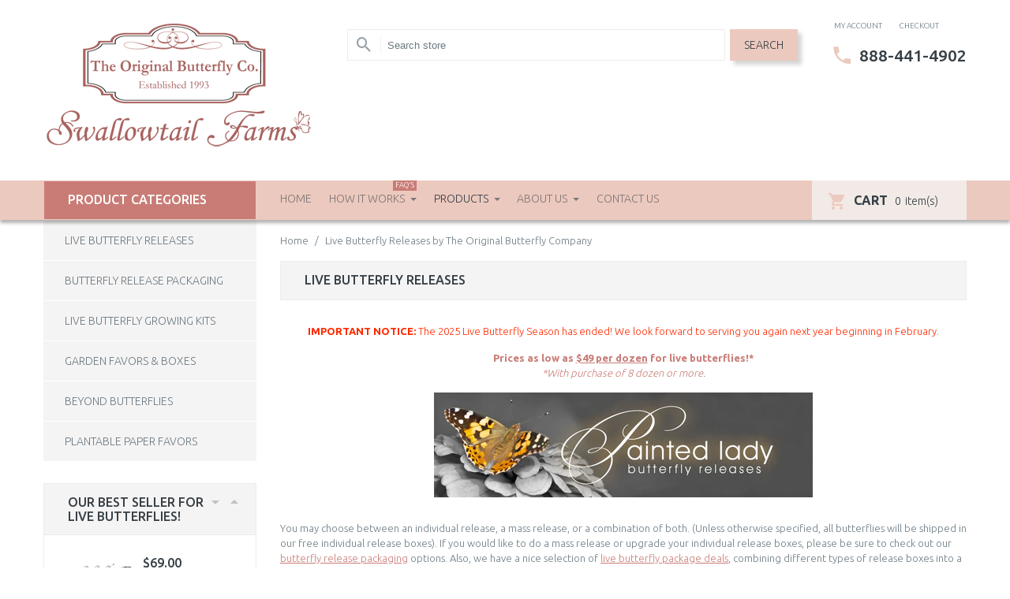

--- FILE ---
content_type: text/html; charset=utf-8
request_url: https://butterflyrelease.biz/collections/live-butterflies
body_size: 27236
content:
<!doctype html>
<html class="color_scheme">
<head>
<!-- Google tag (gtag.js) -->
<script async src="https://www.googletagmanager.com/gtag/js?id=G-8WY94T9YE5"></script>
<script>
  window.dataLayer = window.dataLayer || [];
  function gtag(){dataLayer.push(arguments);}
  gtag('js', new Date());

  gtag('config', 'G-8WY94T9YE5');
</script>
<meta name="google-site-verification" content="co6Hrk-nv-ey-0QsMEmVmHq7TjjXW_octkBUrgwflOU" />
<!-- META TAGS -->
	<meta charset="utf-8">
	<!--[if IE]>
	<meta http-equiv="X-UA-Compatible" content="IE=edge,chrome=1">
	<![endif]-->
	<meta name="description" content="Enjoy our selection of live monarch butterflies and live painted lady butterflies for release. We are the ONLY company to offer live painted lady butterflies in individual boxes, all at great prices and the best quality. We also offer a beautiful selection of packaging for releasing butterflies either individually or all from a single container." />
	<meta name="viewport" content="width=device-width, initial-scale=1, maximum-scale=1" />

<!-- PAGE TITLE -->
	<title>Live Butterfly Releases by The Original Butterfly Company | Swallowtail Farms, Inc.</title>

<!-- LINK TAGS -->
	<link rel="canonical" href="https://butterflyrelease.biz/collections/live-butterflies" />
	<link rel="shortcut icon" href="//butterflyrelease.biz/cdn/shop/t/36/assets/favicon.png?v=24024126763530933841622703440" type="image/x-icon" />

<!-- GOOGLE FONTS -->
	
		<link href="//fonts.googleapis.com/css?family=Ubuntu:300,400,500,700,900" rel="stylesheet" type="text/css">
	
	

<!-- CSS -->
  	<link href="//butterflyrelease.biz/cdn/shop/t/36/assets/jquery-ui.min.css?v=28297080315534549641622703448" rel="stylesheet" type="text/css" media="all" />
	<link href="//butterflyrelease.biz/cdn/shop/t/36/assets/assets.css?v=129774688041022823521764012289" rel="stylesheet" type="text/css" media="all" />
	<link href="//butterflyrelease.biz/cdn/shop/t/36/assets/style.scss.css?v=118752946390064970351738014147" rel="stylesheet" type="text/css" media="all" />
	
		<link href="//butterflyrelease.biz/cdn/shop/t/36/assets/responsive.scss.css?v=25223178833932216781738012376" rel="stylesheet" type="text/css" media="all" />
	

<!-- JS -->
	<script src="//butterflyrelease.biz/cdn/shop/t/36/assets/jquery.1.8.3.js?v=162478944449097354081622703448" type="text/javascript"></script>
 

<!-- SHOPIFY SERVICE SCRIPTS -->
	<script>window.performance && window.performance.mark && window.performance.mark('shopify.content_for_header.start');</script><meta name="google-site-verification" content="co6Hrk-nv-ey-0QsMEmVmHq7TjjXW_octkBUrgwflOU">
<meta id="shopify-digital-wallet" name="shopify-digital-wallet" content="/17357119/digital_wallets/dialog">
<meta name="shopify-checkout-api-token" content="4aa667cd26f159b084e6bf1f42af575e">
<link rel="alternate" type="application/atom+xml" title="Feed" href="/collections/live-butterflies.atom" />
<link rel="next" href="/collections/live-butterflies?page=2">
<link rel="alternate" type="application/json+oembed" href="https://butterflyrelease.biz/collections/live-butterflies.oembed">
<script async="async" src="/checkouts/internal/preloads.js?locale=en-US"></script>
<link rel="preconnect" href="https://shop.app" crossorigin="anonymous">
<script async="async" src="https://shop.app/checkouts/internal/preloads.js?locale=en-US&shop_id=17357119" crossorigin="anonymous"></script>
<script id="apple-pay-shop-capabilities" type="application/json">{"shopId":17357119,"countryCode":"US","currencyCode":"USD","merchantCapabilities":["supports3DS"],"merchantId":"gid:\/\/shopify\/Shop\/17357119","merchantName":"Swallowtail Farms, Inc.","requiredBillingContactFields":["postalAddress","email","phone"],"requiredShippingContactFields":["postalAddress","email","phone"],"shippingType":"shipping","supportedNetworks":["visa","masterCard","amex","discover","elo","jcb"],"total":{"type":"pending","label":"Swallowtail Farms, Inc.","amount":"1.00"},"shopifyPaymentsEnabled":true,"supportsSubscriptions":true}</script>
<script id="shopify-features" type="application/json">{"accessToken":"4aa667cd26f159b084e6bf1f42af575e","betas":["rich-media-storefront-analytics"],"domain":"butterflyrelease.biz","predictiveSearch":true,"shopId":17357119,"locale":"en"}</script>
<script>var Shopify = Shopify || {};
Shopify.shop = "swallowtail-farms-inc.myshopify.com";
Shopify.locale = "en";
Shopify.currency = {"active":"USD","rate":"1.0"};
Shopify.country = "US";
Shopify.theme = {"name":"ITG-d Theme262 - HC - 27 June '17(Repaired 6\/3\/21)","id":120327110731,"schema_name":null,"schema_version":null,"theme_store_id":null,"role":"main"};
Shopify.theme.handle = "null";
Shopify.theme.style = {"id":null,"handle":null};
Shopify.cdnHost = "butterflyrelease.biz/cdn";
Shopify.routes = Shopify.routes || {};
Shopify.routes.root = "/";</script>
<script type="module">!function(o){(o.Shopify=o.Shopify||{}).modules=!0}(window);</script>
<script>!function(o){function n(){var o=[];function n(){o.push(Array.prototype.slice.apply(arguments))}return n.q=o,n}var t=o.Shopify=o.Shopify||{};t.loadFeatures=n(),t.autoloadFeatures=n()}(window);</script>
<script>
  window.ShopifyPay = window.ShopifyPay || {};
  window.ShopifyPay.apiHost = "shop.app\/pay";
  window.ShopifyPay.redirectState = null;
</script>
<script id="shop-js-analytics" type="application/json">{"pageType":"collection"}</script>
<script defer="defer" async type="module" src="//butterflyrelease.biz/cdn/shopifycloud/shop-js/modules/v2/client.init-shop-cart-sync_BApSsMSl.en.esm.js"></script>
<script defer="defer" async type="module" src="//butterflyrelease.biz/cdn/shopifycloud/shop-js/modules/v2/chunk.common_CBoos6YZ.esm.js"></script>
<script type="module">
  await import("//butterflyrelease.biz/cdn/shopifycloud/shop-js/modules/v2/client.init-shop-cart-sync_BApSsMSl.en.esm.js");
await import("//butterflyrelease.biz/cdn/shopifycloud/shop-js/modules/v2/chunk.common_CBoos6YZ.esm.js");

  window.Shopify.SignInWithShop?.initShopCartSync?.({"fedCMEnabled":true,"windoidEnabled":true});

</script>
<script>
  window.Shopify = window.Shopify || {};
  if (!window.Shopify.featureAssets) window.Shopify.featureAssets = {};
  window.Shopify.featureAssets['shop-js'] = {"shop-cart-sync":["modules/v2/client.shop-cart-sync_DJczDl9f.en.esm.js","modules/v2/chunk.common_CBoos6YZ.esm.js"],"init-fed-cm":["modules/v2/client.init-fed-cm_BzwGC0Wi.en.esm.js","modules/v2/chunk.common_CBoos6YZ.esm.js"],"init-windoid":["modules/v2/client.init-windoid_BS26ThXS.en.esm.js","modules/v2/chunk.common_CBoos6YZ.esm.js"],"shop-cash-offers":["modules/v2/client.shop-cash-offers_DthCPNIO.en.esm.js","modules/v2/chunk.common_CBoos6YZ.esm.js","modules/v2/chunk.modal_Bu1hFZFC.esm.js"],"shop-button":["modules/v2/client.shop-button_D_JX508o.en.esm.js","modules/v2/chunk.common_CBoos6YZ.esm.js"],"init-shop-email-lookup-coordinator":["modules/v2/client.init-shop-email-lookup-coordinator_DFwWcvrS.en.esm.js","modules/v2/chunk.common_CBoos6YZ.esm.js"],"shop-toast-manager":["modules/v2/client.shop-toast-manager_tEhgP2F9.en.esm.js","modules/v2/chunk.common_CBoos6YZ.esm.js"],"shop-login-button":["modules/v2/client.shop-login-button_DwLgFT0K.en.esm.js","modules/v2/chunk.common_CBoos6YZ.esm.js","modules/v2/chunk.modal_Bu1hFZFC.esm.js"],"avatar":["modules/v2/client.avatar_BTnouDA3.en.esm.js"],"init-shop-cart-sync":["modules/v2/client.init-shop-cart-sync_BApSsMSl.en.esm.js","modules/v2/chunk.common_CBoos6YZ.esm.js"],"pay-button":["modules/v2/client.pay-button_BuNmcIr_.en.esm.js","modules/v2/chunk.common_CBoos6YZ.esm.js"],"init-shop-for-new-customer-accounts":["modules/v2/client.init-shop-for-new-customer-accounts_DrjXSI53.en.esm.js","modules/v2/client.shop-login-button_DwLgFT0K.en.esm.js","modules/v2/chunk.common_CBoos6YZ.esm.js","modules/v2/chunk.modal_Bu1hFZFC.esm.js"],"init-customer-accounts-sign-up":["modules/v2/client.init-customer-accounts-sign-up_TlVCiykN.en.esm.js","modules/v2/client.shop-login-button_DwLgFT0K.en.esm.js","modules/v2/chunk.common_CBoos6YZ.esm.js","modules/v2/chunk.modal_Bu1hFZFC.esm.js"],"shop-follow-button":["modules/v2/client.shop-follow-button_C5D3XtBb.en.esm.js","modules/v2/chunk.common_CBoos6YZ.esm.js","modules/v2/chunk.modal_Bu1hFZFC.esm.js"],"checkout-modal":["modules/v2/client.checkout-modal_8TC_1FUY.en.esm.js","modules/v2/chunk.common_CBoos6YZ.esm.js","modules/v2/chunk.modal_Bu1hFZFC.esm.js"],"init-customer-accounts":["modules/v2/client.init-customer-accounts_C0Oh2ljF.en.esm.js","modules/v2/client.shop-login-button_DwLgFT0K.en.esm.js","modules/v2/chunk.common_CBoos6YZ.esm.js","modules/v2/chunk.modal_Bu1hFZFC.esm.js"],"lead-capture":["modules/v2/client.lead-capture_Cq0gfm7I.en.esm.js","modules/v2/chunk.common_CBoos6YZ.esm.js","modules/v2/chunk.modal_Bu1hFZFC.esm.js"],"shop-login":["modules/v2/client.shop-login_BmtnoEUo.en.esm.js","modules/v2/chunk.common_CBoos6YZ.esm.js","modules/v2/chunk.modal_Bu1hFZFC.esm.js"],"payment-terms":["modules/v2/client.payment-terms_BHOWV7U_.en.esm.js","modules/v2/chunk.common_CBoos6YZ.esm.js","modules/v2/chunk.modal_Bu1hFZFC.esm.js"]};
</script>
<script>(function() {
  var isLoaded = false;
  function asyncLoad() {
    if (isLoaded) return;
    isLoaded = true;
    var urls = ["\/\/d1liekpayvooaz.cloudfront.net\/apps\/customizery\/customizery.js?shop=swallowtail-farms-inc.myshopify.com"];
    for (var i = 0; i < urls.length; i++) {
      var s = document.createElement('script');
      s.type = 'text/javascript';
      s.async = true;
      s.src = urls[i];
      var x = document.getElementsByTagName('script')[0];
      x.parentNode.insertBefore(s, x);
    }
  };
  if(window.attachEvent) {
    window.attachEvent('onload', asyncLoad);
  } else {
    window.addEventListener('load', asyncLoad, false);
  }
})();</script>
<script id="__st">var __st={"a":17357119,"offset":-28800,"reqid":"3dcd909e-6d85-49d8-be3d-41d7f160eed7-1768892982","pageurl":"butterflyrelease.biz\/collections\/live-butterflies","u":"89fbc60beee7","p":"collection","rtyp":"collection","rid":407736462};</script>
<script>window.ShopifyPaypalV4VisibilityTracking = true;</script>
<script id="captcha-bootstrap">!function(){'use strict';const t='contact',e='account',n='new_comment',o=[[t,t],['blogs',n],['comments',n],[t,'customer']],c=[[e,'customer_login'],[e,'guest_login'],[e,'recover_customer_password'],[e,'create_customer']],r=t=>t.map((([t,e])=>`form[action*='/${t}']:not([data-nocaptcha='true']) input[name='form_type'][value='${e}']`)).join(','),a=t=>()=>t?[...document.querySelectorAll(t)].map((t=>t.form)):[];function s(){const t=[...o],e=r(t);return a(e)}const i='password',u='form_key',d=['recaptcha-v3-token','g-recaptcha-response','h-captcha-response',i],f=()=>{try{return window.sessionStorage}catch{return}},m='__shopify_v',_=t=>t.elements[u];function p(t,e,n=!1){try{const o=window.sessionStorage,c=JSON.parse(o.getItem(e)),{data:r}=function(t){const{data:e,action:n}=t;return t[m]||n?{data:e,action:n}:{data:t,action:n}}(c);for(const[e,n]of Object.entries(r))t.elements[e]&&(t.elements[e].value=n);n&&o.removeItem(e)}catch(o){console.error('form repopulation failed',{error:o})}}const l='form_type',E='cptcha';function T(t){t.dataset[E]=!0}const w=window,h=w.document,L='Shopify',v='ce_forms',y='captcha';let A=!1;((t,e)=>{const n=(g='f06e6c50-85a8-45c8-87d0-21a2b65856fe',I='https://cdn.shopify.com/shopifycloud/storefront-forms-hcaptcha/ce_storefront_forms_captcha_hcaptcha.v1.5.2.iife.js',D={infoText:'Protected by hCaptcha',privacyText:'Privacy',termsText:'Terms'},(t,e,n)=>{const o=w[L][v],c=o.bindForm;if(c)return c(t,g,e,D).then(n);var r;o.q.push([[t,g,e,D],n]),r=I,A||(h.body.append(Object.assign(h.createElement('script'),{id:'captcha-provider',async:!0,src:r})),A=!0)});var g,I,D;w[L]=w[L]||{},w[L][v]=w[L][v]||{},w[L][v].q=[],w[L][y]=w[L][y]||{},w[L][y].protect=function(t,e){n(t,void 0,e),T(t)},Object.freeze(w[L][y]),function(t,e,n,w,h,L){const[v,y,A,g]=function(t,e,n){const i=e?o:[],u=t?c:[],d=[...i,...u],f=r(d),m=r(i),_=r(d.filter((([t,e])=>n.includes(e))));return[a(f),a(m),a(_),s()]}(w,h,L),I=t=>{const e=t.target;return e instanceof HTMLFormElement?e:e&&e.form},D=t=>v().includes(t);t.addEventListener('submit',(t=>{const e=I(t);if(!e)return;const n=D(e)&&!e.dataset.hcaptchaBound&&!e.dataset.recaptchaBound,o=_(e),c=g().includes(e)&&(!o||!o.value);(n||c)&&t.preventDefault(),c&&!n&&(function(t){try{if(!f())return;!function(t){const e=f();if(!e)return;const n=_(t);if(!n)return;const o=n.value;o&&e.removeItem(o)}(t);const e=Array.from(Array(32),(()=>Math.random().toString(36)[2])).join('');!function(t,e){_(t)||t.append(Object.assign(document.createElement('input'),{type:'hidden',name:u})),t.elements[u].value=e}(t,e),function(t,e){const n=f();if(!n)return;const o=[...t.querySelectorAll(`input[type='${i}']`)].map((({name:t})=>t)),c=[...d,...o],r={};for(const[a,s]of new FormData(t).entries())c.includes(a)||(r[a]=s);n.setItem(e,JSON.stringify({[m]:1,action:t.action,data:r}))}(t,e)}catch(e){console.error('failed to persist form',e)}}(e),e.submit())}));const S=(t,e)=>{t&&!t.dataset[E]&&(n(t,e.some((e=>e===t))),T(t))};for(const o of['focusin','change'])t.addEventListener(o,(t=>{const e=I(t);D(e)&&S(e,y())}));const B=e.get('form_key'),M=e.get(l),P=B&&M;t.addEventListener('DOMContentLoaded',(()=>{const t=y();if(P)for(const e of t)e.elements[l].value===M&&p(e,B);[...new Set([...A(),...v().filter((t=>'true'===t.dataset.shopifyCaptcha))])].forEach((e=>S(e,t)))}))}(h,new URLSearchParams(w.location.search),n,t,e,['guest_login'])})(!0,!0)}();</script>
<script integrity="sha256-4kQ18oKyAcykRKYeNunJcIwy7WH5gtpwJnB7kiuLZ1E=" data-source-attribution="shopify.loadfeatures" defer="defer" src="//butterflyrelease.biz/cdn/shopifycloud/storefront/assets/storefront/load_feature-a0a9edcb.js" crossorigin="anonymous"></script>
<script crossorigin="anonymous" defer="defer" src="//butterflyrelease.biz/cdn/shopifycloud/storefront/assets/shopify_pay/storefront-65b4c6d7.js?v=20250812"></script>
<script data-source-attribution="shopify.dynamic_checkout.dynamic.init">var Shopify=Shopify||{};Shopify.PaymentButton=Shopify.PaymentButton||{isStorefrontPortableWallets:!0,init:function(){window.Shopify.PaymentButton.init=function(){};var t=document.createElement("script");t.src="https://butterflyrelease.biz/cdn/shopifycloud/portable-wallets/latest/portable-wallets.en.js",t.type="module",document.head.appendChild(t)}};
</script>
<script data-source-attribution="shopify.dynamic_checkout.buyer_consent">
  function portableWalletsHideBuyerConsent(e){var t=document.getElementById("shopify-buyer-consent"),n=document.getElementById("shopify-subscription-policy-button");t&&n&&(t.classList.add("hidden"),t.setAttribute("aria-hidden","true"),n.removeEventListener("click",e))}function portableWalletsShowBuyerConsent(e){var t=document.getElementById("shopify-buyer-consent"),n=document.getElementById("shopify-subscription-policy-button");t&&n&&(t.classList.remove("hidden"),t.removeAttribute("aria-hidden"),n.addEventListener("click",e))}window.Shopify?.PaymentButton&&(window.Shopify.PaymentButton.hideBuyerConsent=portableWalletsHideBuyerConsent,window.Shopify.PaymentButton.showBuyerConsent=portableWalletsShowBuyerConsent);
</script>
<script data-source-attribution="shopify.dynamic_checkout.cart.bootstrap">document.addEventListener("DOMContentLoaded",(function(){function t(){return document.querySelector("shopify-accelerated-checkout-cart, shopify-accelerated-checkout")}if(t())Shopify.PaymentButton.init();else{new MutationObserver((function(e,n){t()&&(Shopify.PaymentButton.init(),n.disconnect())})).observe(document.body,{childList:!0,subtree:!0})}}));
</script>
<link id="shopify-accelerated-checkout-styles" rel="stylesheet" media="screen" href="https://butterflyrelease.biz/cdn/shopifycloud/portable-wallets/latest/accelerated-checkout-backwards-compat.css" crossorigin="anonymous">
<style id="shopify-accelerated-checkout-cart">
        #shopify-buyer-consent {
  margin-top: 1em;
  display: inline-block;
  width: 100%;
}

#shopify-buyer-consent.hidden {
  display: none;
}

#shopify-subscription-policy-button {
  background: none;
  border: none;
  padding: 0;
  text-decoration: underline;
  font-size: inherit;
  cursor: pointer;
}

#shopify-subscription-policy-button::before {
  box-shadow: none;
}

      </style>

<script>window.performance && window.performance.mark && window.performance.mark('shopify.content_for_header.end');</script>

  <!-- OrderLogic checkout restrictions ========================================= -->
  <script>
DEBUG_KEY = "__olDebug";

if (typeof olCreateCookie == 'undefined') {
    var olCreateCookie = function (name, value, days) {
        if (days) {
            var date = new Date();
            date.setTime(date.getTime() + (days * 24 * 60 * 60 * 1000));
            var expires = "; expires=" + date.toGMTString();
        }
        else var expires = "";
        document.cookie = name + "=" + JSON.stringify(value) + expires + "; path=/; SameSite=None; Secure";
    };
}

if (typeof olReadCookie == 'undefined') {
    var olReadCookie = function (name) {
        var nameEQ = name + "=";
        var ca = document.cookie.split(';');
        // the cookie is being created, there is a problem with the following logic matching the name
        for (var i = 0; i < ca.length; i++) {
            var c = ca[i];
            while (c.charAt(0) == ' ') c = c.substring(1, c.length);
            if (c.indexOf(nameEQ) == 0) return JSON.parse(c.substring(nameEQ.length, c.length));
        }
        return;
    };
}

if (typeof getOlCacheBuster == 'undefined') {
    var getOlCacheBuster = function() {
        if ( typeof getOlCacheBuster.olCacheBuster == 'undefined') {
            scriptsArray = Array.prototype.slice.call(document.getElementsByTagName("script"));
            scriptsArray = scriptsArray.concat(Array.prototype.slice.call(document.getElementsByTagName("noscript")));
            for (var i=0; i<scriptsArray.length; i++) {
                cacheBusterArray = scriptsArray[i].innerHTML.match(/orderlogicapp.com\\\/embedded_js\\\/production_base.js\?(\d+)/);
                if (cacheBusterArray == null) {
                    cacheBusterString = scriptsArray[i].getAttribute('src');
                    if (cacheBusterString != null) {
                        cacheBusterArray = cacheBusterString.match(/orderlogicapp.com\/embedded_js\/production_base.js\?(\d+)/);
                    }
                }
                if (cacheBusterArray != null) {
                    getOlCacheBuster.olCacheBuster = cacheBusterArray[1];
                    break;
                }
            }
        }
        return getOlCacheBuster.olCacheBuster;
    }
}

if (typeof ol_hostname == 'undefined') {
    var ol_hostname = 'www.orderlogicapp.com';
    var ol_debug = olReadCookie(DEBUG_KEY);
    if (window.location.search.replace("?", "").substring(0, 7) == 'olDebug') {
        ol_debug = window.location.search.replace("?olDebug=", "");
        if (ol_debug == 'false') ol_debug = false;
        olCreateCookie(DEBUG_KEY, ol_debug, null);
    }
}

var ol_cachebuster = getOlCacheBuster();
if (( typeof ol_cachebuster != 'undefined') || (ol_debug)) {
    if (typeof ol_script == 'undefined') {
        var ol_script = document.createElement('script');
        ol_script.type = 'text/javascript';
        ol_script.async = true;
        ol_script.src = "https://" + (ol_debug ? 'dev.orderlogicapp.com' : ol_hostname) + "/embedded_js/store.js?" + ol_cachebuster;
        document.head.appendChild(ol_script);
    }
}



olProductData = { 
}


</script>

<!-- BEGIN app block: shopify://apps/delivery-pickup/blocks/odd-block/80605365-b4f4-42ba-9b84-3d39984a49dc -->  
  
  
  
  
  <script>
    function _0x2197(_0x2946b1,_0x6c7c4c){var _0x15d7c5=_0x15d7();return _0x2197=function(_0x219790,_0xc28fad){_0x219790=_0x219790-0x11e;var _0x5e1640=_0x15d7c5[_0x219790];return _0x5e1640;},_0x2197(_0x2946b1,_0x6c7c4c);}var _0x50d14b=_0x2197;(function(_0x227c2c,_0x423dfc){var _0x1ec0c9=_0x2197,_0x4f0baa=_0x227c2c();while(!![]){try{var _0x411c1e=parseInt(_0x1ec0c9(0x128))/0x1*(-parseInt(_0x1ec0c9(0x123))/0x2)+-parseInt(_0x1ec0c9(0x12b))/0x3+-parseInt(_0x1ec0c9(0x131))/0x4*(-parseInt(_0x1ec0c9(0x132))/0x5)+parseInt(_0x1ec0c9(0x133))/0x6*(parseInt(_0x1ec0c9(0x130))/0x7)+parseInt(_0x1ec0c9(0x126))/0x8*(-parseInt(_0x1ec0c9(0x12c))/0x9)+parseInt(_0x1ec0c9(0x121))/0xa+-parseInt(_0x1ec0c9(0x11e))/0xb*(-parseInt(_0x1ec0c9(0x135))/0xc);if(_0x411c1e===_0x423dfc)break;else _0x4f0baa['push'](_0x4f0baa['shift']());}catch(_0x405d49){_0x4f0baa['push'](_0x4f0baa['shift']());}}}(_0x15d7,0x9a9d2),window[_0x50d14b(0x12e)]=_0x50d14b(0x127));if(location['href'][_0x50d14b(0x12a)](_0x50d14b(0x136))){var order_id=atob(location[_0x50d14b(0x120)][_0x50d14b(0x129)]('?data=')[0x1])[_0x50d14b(0x129)]('&')[0x0][_0x50d14b(0x129)]('order_id=')[0x1],ty_link=atob(location[_0x50d14b(0x120)][_0x50d14b(0x129)](_0x50d14b(0x12f))[0x1])[_0x50d14b(0x129)]('&')[0x1][_0x50d14b(0x129)](_0x50d14b(0x137))[0x1],exist_id=localStorage[_0x50d14b(0x134)](_0x50d14b(0x122)),orderArray={};exist_id?(!JSON[_0x50d14b(0x124)](exist_id)[order_id]&&(orderArray[order_id]='0'),orderArray={...JSON['parse'](exist_id),...orderArray}):orderArray[order_id]='0',window[_0x50d14b(0x138)][_0x50d14b(0x125)](_0x50d14b(0x122),JSON[_0x50d14b(0x12d)](orderArray)),ty_link!=''&&(window[_0x50d14b(0x11f)]=ty_link);}function _0x15d7(){var _0x478bff=['997208RoDepl','','418478tReEui','split','includes','2243148YpOopi','81UqgdRC','stringify','prevent_checkout','?data=','35vemzzr','120NhMRkl','202715cchOqN','55716JRSdAd','getItem','20389548XjGGUI','data','order_link=','localStorage','11HvWIeX','location','href','7964580uJGPEk','order_id','6wJgwxN','parse','setItem'];_0x15d7=function(){return _0x478bff;};return _0x15d7();}
  </script><!-- When to load our JS only in cart page but we need to load in customer order detail and account page for reschedule order details --><!-- To load our preview using "run wizard" button that time use this JS -->
 <script type="text/javascript" async src="https://odd.identixweb.com/order-delivery-date/assets/js/odd_preview.min.js"></script>

  <!-- END app block --><script src="https://cdn.shopify.com/extensions/019b93c1-bc14-7200-9724-fabc47201519/my-app-115/assets/sdk.js" type="text/javascript" defer="defer"></script>
<link href="https://cdn.shopify.com/extensions/019b93c1-bc14-7200-9724-fabc47201519/my-app-115/assets/sdk.css" rel="stylesheet" type="text/css" media="all">
<meta property="og:image" content="https://cdn.shopify.com/s/files/1/1735/7119/files/logo-1_33bab244-99e4-4d67-9910-9928a35a5c97.png?v=1737140432" />
<meta property="og:image:secure_url" content="https://cdn.shopify.com/s/files/1/1735/7119/files/logo-1_33bab244-99e4-4d67-9910-9928a35a5c97.png?v=1737140432" />
<meta property="og:image:width" content="384" />
<meta property="og:image:height" content="186" />
<link href="https://monorail-edge.shopifysvc.com" rel="dns-prefetch">
<script>(function(){if ("sendBeacon" in navigator && "performance" in window) {try {var session_token_from_headers = performance.getEntriesByType('navigation')[0].serverTiming.find(x => x.name == '_s').description;} catch {var session_token_from_headers = undefined;}var session_cookie_matches = document.cookie.match(/_shopify_s=([^;]*)/);var session_token_from_cookie = session_cookie_matches && session_cookie_matches.length === 2 ? session_cookie_matches[1] : "";var session_token = session_token_from_headers || session_token_from_cookie || "";function handle_abandonment_event(e) {var entries = performance.getEntries().filter(function(entry) {return /monorail-edge.shopifysvc.com/.test(entry.name);});if (!window.abandonment_tracked && entries.length === 0) {window.abandonment_tracked = true;var currentMs = Date.now();var navigation_start = performance.timing.navigationStart;var payload = {shop_id: 17357119,url: window.location.href,navigation_start,duration: currentMs - navigation_start,session_token,page_type: "collection"};window.navigator.sendBeacon("https://monorail-edge.shopifysvc.com/v1/produce", JSON.stringify({schema_id: "online_store_buyer_site_abandonment/1.1",payload: payload,metadata: {event_created_at_ms: currentMs,event_sent_at_ms: currentMs}}));}}window.addEventListener('pagehide', handle_abandonment_event);}}());</script>
<script id="web-pixels-manager-setup">(function e(e,d,r,n,o){if(void 0===o&&(o={}),!Boolean(null===(a=null===(i=window.Shopify)||void 0===i?void 0:i.analytics)||void 0===a?void 0:a.replayQueue)){var i,a;window.Shopify=window.Shopify||{};var t=window.Shopify;t.analytics=t.analytics||{};var s=t.analytics;s.replayQueue=[],s.publish=function(e,d,r){return s.replayQueue.push([e,d,r]),!0};try{self.performance.mark("wpm:start")}catch(e){}var l=function(){var e={modern:/Edge?\/(1{2}[4-9]|1[2-9]\d|[2-9]\d{2}|\d{4,})\.\d+(\.\d+|)|Firefox\/(1{2}[4-9]|1[2-9]\d|[2-9]\d{2}|\d{4,})\.\d+(\.\d+|)|Chrom(ium|e)\/(9{2}|\d{3,})\.\d+(\.\d+|)|(Maci|X1{2}).+ Version\/(15\.\d+|(1[6-9]|[2-9]\d|\d{3,})\.\d+)([,.]\d+|)( \(\w+\)|)( Mobile\/\w+|) Safari\/|Chrome.+OPR\/(9{2}|\d{3,})\.\d+\.\d+|(CPU[ +]OS|iPhone[ +]OS|CPU[ +]iPhone|CPU IPhone OS|CPU iPad OS)[ +]+(15[._]\d+|(1[6-9]|[2-9]\d|\d{3,})[._]\d+)([._]\d+|)|Android:?[ /-](13[3-9]|1[4-9]\d|[2-9]\d{2}|\d{4,})(\.\d+|)(\.\d+|)|Android.+Firefox\/(13[5-9]|1[4-9]\d|[2-9]\d{2}|\d{4,})\.\d+(\.\d+|)|Android.+Chrom(ium|e)\/(13[3-9]|1[4-9]\d|[2-9]\d{2}|\d{4,})\.\d+(\.\d+|)|SamsungBrowser\/([2-9]\d|\d{3,})\.\d+/,legacy:/Edge?\/(1[6-9]|[2-9]\d|\d{3,})\.\d+(\.\d+|)|Firefox\/(5[4-9]|[6-9]\d|\d{3,})\.\d+(\.\d+|)|Chrom(ium|e)\/(5[1-9]|[6-9]\d|\d{3,})\.\d+(\.\d+|)([\d.]+$|.*Safari\/(?![\d.]+ Edge\/[\d.]+$))|(Maci|X1{2}).+ Version\/(10\.\d+|(1[1-9]|[2-9]\d|\d{3,})\.\d+)([,.]\d+|)( \(\w+\)|)( Mobile\/\w+|) Safari\/|Chrome.+OPR\/(3[89]|[4-9]\d|\d{3,})\.\d+\.\d+|(CPU[ +]OS|iPhone[ +]OS|CPU[ +]iPhone|CPU IPhone OS|CPU iPad OS)[ +]+(10[._]\d+|(1[1-9]|[2-9]\d|\d{3,})[._]\d+)([._]\d+|)|Android:?[ /-](13[3-9]|1[4-9]\d|[2-9]\d{2}|\d{4,})(\.\d+|)(\.\d+|)|Mobile Safari.+OPR\/([89]\d|\d{3,})\.\d+\.\d+|Android.+Firefox\/(13[5-9]|1[4-9]\d|[2-9]\d{2}|\d{4,})\.\d+(\.\d+|)|Android.+Chrom(ium|e)\/(13[3-9]|1[4-9]\d|[2-9]\d{2}|\d{4,})\.\d+(\.\d+|)|Android.+(UC? ?Browser|UCWEB|U3)[ /]?(15\.([5-9]|\d{2,})|(1[6-9]|[2-9]\d|\d{3,})\.\d+)\.\d+|SamsungBrowser\/(5\.\d+|([6-9]|\d{2,})\.\d+)|Android.+MQ{2}Browser\/(14(\.(9|\d{2,})|)|(1[5-9]|[2-9]\d|\d{3,})(\.\d+|))(\.\d+|)|K[Aa][Ii]OS\/(3\.\d+|([4-9]|\d{2,})\.\d+)(\.\d+|)/},d=e.modern,r=e.legacy,n=navigator.userAgent;return n.match(d)?"modern":n.match(r)?"legacy":"unknown"}(),u="modern"===l?"modern":"legacy",c=(null!=n?n:{modern:"",legacy:""})[u],f=function(e){return[e.baseUrl,"/wpm","/b",e.hashVersion,"modern"===e.buildTarget?"m":"l",".js"].join("")}({baseUrl:d,hashVersion:r,buildTarget:u}),m=function(e){var d=e.version,r=e.bundleTarget,n=e.surface,o=e.pageUrl,i=e.monorailEndpoint;return{emit:function(e){var a=e.status,t=e.errorMsg,s=(new Date).getTime(),l=JSON.stringify({metadata:{event_sent_at_ms:s},events:[{schema_id:"web_pixels_manager_load/3.1",payload:{version:d,bundle_target:r,page_url:o,status:a,surface:n,error_msg:t},metadata:{event_created_at_ms:s}}]});if(!i)return console&&console.warn&&console.warn("[Web Pixels Manager] No Monorail endpoint provided, skipping logging."),!1;try{return self.navigator.sendBeacon.bind(self.navigator)(i,l)}catch(e){}var u=new XMLHttpRequest;try{return u.open("POST",i,!0),u.setRequestHeader("Content-Type","text/plain"),u.send(l),!0}catch(e){return console&&console.warn&&console.warn("[Web Pixels Manager] Got an unhandled error while logging to Monorail."),!1}}}}({version:r,bundleTarget:l,surface:e.surface,pageUrl:self.location.href,monorailEndpoint:e.monorailEndpoint});try{o.browserTarget=l,function(e){var d=e.src,r=e.async,n=void 0===r||r,o=e.onload,i=e.onerror,a=e.sri,t=e.scriptDataAttributes,s=void 0===t?{}:t,l=document.createElement("script"),u=document.querySelector("head"),c=document.querySelector("body");if(l.async=n,l.src=d,a&&(l.integrity=a,l.crossOrigin="anonymous"),s)for(var f in s)if(Object.prototype.hasOwnProperty.call(s,f))try{l.dataset[f]=s[f]}catch(e){}if(o&&l.addEventListener("load",o),i&&l.addEventListener("error",i),u)u.appendChild(l);else{if(!c)throw new Error("Did not find a head or body element to append the script");c.appendChild(l)}}({src:f,async:!0,onload:function(){if(!function(){var e,d;return Boolean(null===(d=null===(e=window.Shopify)||void 0===e?void 0:e.analytics)||void 0===d?void 0:d.initialized)}()){var d=window.webPixelsManager.init(e)||void 0;if(d){var r=window.Shopify.analytics;r.replayQueue.forEach((function(e){var r=e[0],n=e[1],o=e[2];d.publishCustomEvent(r,n,o)})),r.replayQueue=[],r.publish=d.publishCustomEvent,r.visitor=d.visitor,r.initialized=!0}}},onerror:function(){return m.emit({status:"failed",errorMsg:"".concat(f," has failed to load")})},sri:function(e){var d=/^sha384-[A-Za-z0-9+/=]+$/;return"string"==typeof e&&d.test(e)}(c)?c:"",scriptDataAttributes:o}),m.emit({status:"loading"})}catch(e){m.emit({status:"failed",errorMsg:(null==e?void 0:e.message)||"Unknown error"})}}})({shopId: 17357119,storefrontBaseUrl: "https://butterflyrelease.biz",extensionsBaseUrl: "https://extensions.shopifycdn.com/cdn/shopifycloud/web-pixels-manager",monorailEndpoint: "https://monorail-edge.shopifysvc.com/unstable/produce_batch",surface: "storefront-renderer",enabledBetaFlags: ["2dca8a86"],webPixelsConfigList: [{"id":"1009910080","configuration":"{\"accountID\":\"111\"}","eventPayloadVersion":"v1","runtimeContext":"STRICT","scriptVersion":"08884ba34b1cf5b482b30f8d9d572f18","type":"APP","apiClientId":1788279,"privacyPurposes":["ANALYTICS","MARKETING","SALE_OF_DATA"],"dataSharingAdjustments":{"protectedCustomerApprovalScopes":["read_customer_address","read_customer_email","read_customer_name","read_customer_personal_data","read_customer_phone"]}},{"id":"810844480","configuration":"{\"config\":\"{\\\"pixel_id\\\":\\\"G-8WY94T9YE5\\\",\\\"google_tag_ids\\\":[\\\"G-8WY94T9YE5\\\",\\\"GT-TNP5B2K7\\\"],\\\"target_country\\\":\\\"US\\\",\\\"gtag_events\\\":[{\\\"type\\\":\\\"begin_checkout\\\",\\\"action_label\\\":\\\"G-8WY94T9YE5\\\"},{\\\"type\\\":\\\"search\\\",\\\"action_label\\\":\\\"G-8WY94T9YE5\\\"},{\\\"type\\\":\\\"view_item\\\",\\\"action_label\\\":[\\\"G-8WY94T9YE5\\\",\\\"MC-J3PHB95274\\\"]},{\\\"type\\\":\\\"purchase\\\",\\\"action_label\\\":[\\\"G-8WY94T9YE5\\\",\\\"MC-J3PHB95274\\\"]},{\\\"type\\\":\\\"page_view\\\",\\\"action_label\\\":[\\\"G-8WY94T9YE5\\\",\\\"MC-J3PHB95274\\\"]},{\\\"type\\\":\\\"add_payment_info\\\",\\\"action_label\\\":\\\"G-8WY94T9YE5\\\"},{\\\"type\\\":\\\"add_to_cart\\\",\\\"action_label\\\":\\\"G-8WY94T9YE5\\\"}],\\\"enable_monitoring_mode\\\":false}\"}","eventPayloadVersion":"v1","runtimeContext":"OPEN","scriptVersion":"b2a88bafab3e21179ed38636efcd8a93","type":"APP","apiClientId":1780363,"privacyPurposes":[],"dataSharingAdjustments":{"protectedCustomerApprovalScopes":["read_customer_address","read_customer_email","read_customer_name","read_customer_personal_data","read_customer_phone"]}},{"id":"195232064","configuration":"{\"tagID\":\"2612467581871\"}","eventPayloadVersion":"v1","runtimeContext":"STRICT","scriptVersion":"18031546ee651571ed29edbe71a3550b","type":"APP","apiClientId":3009811,"privacyPurposes":["ANALYTICS","MARKETING","SALE_OF_DATA"],"dataSharingAdjustments":{"protectedCustomerApprovalScopes":["read_customer_address","read_customer_email","read_customer_name","read_customer_personal_data","read_customer_phone"]}},{"id":"shopify-app-pixel","configuration":"{}","eventPayloadVersion":"v1","runtimeContext":"STRICT","scriptVersion":"0450","apiClientId":"shopify-pixel","type":"APP","privacyPurposes":["ANALYTICS","MARKETING"]},{"id":"shopify-custom-pixel","eventPayloadVersion":"v1","runtimeContext":"LAX","scriptVersion":"0450","apiClientId":"shopify-pixel","type":"CUSTOM","privacyPurposes":["ANALYTICS","MARKETING"]}],isMerchantRequest: false,initData: {"shop":{"name":"Swallowtail Farms, Inc.","paymentSettings":{"currencyCode":"USD"},"myshopifyDomain":"swallowtail-farms-inc.myshopify.com","countryCode":"US","storefrontUrl":"https:\/\/butterflyrelease.biz"},"customer":null,"cart":null,"checkout":null,"productVariants":[],"purchasingCompany":null},},"https://butterflyrelease.biz/cdn","fcfee988w5aeb613cpc8e4bc33m6693e112",{"modern":"","legacy":""},{"shopId":"17357119","storefrontBaseUrl":"https:\/\/butterflyrelease.biz","extensionBaseUrl":"https:\/\/extensions.shopifycdn.com\/cdn\/shopifycloud\/web-pixels-manager","surface":"storefront-renderer","enabledBetaFlags":"[\"2dca8a86\"]","isMerchantRequest":"false","hashVersion":"fcfee988w5aeb613cpc8e4bc33m6693e112","publish":"custom","events":"[[\"page_viewed\",{}],[\"collection_viewed\",{\"collection\":{\"id\":\"407736462\",\"title\":\"Live Butterfly Releases\",\"productVariants\":[{\"price\":{\"amount\":69.0,\"currencyCode\":\"USD\"},\"product\":{\"title\":\"Painted Lady Butterflies - By The Dozen\",\"vendor\":\"Swallowtail Farms, Inc.\",\"id\":\"9567419918\",\"untranslatedTitle\":\"Painted Lady Butterflies - By The Dozen\",\"url\":\"\/products\/painted-lady-butterflies\",\"type\":\"Live Butterflies\"},\"id\":\"12138752999499\",\"image\":{\"src\":\"\/\/butterflyrelease.biz\/cdn\/shop\/products\/painted-lady-004.jpg?v=1525464844\"},\"sku\":\"\",\"title\":\"Individual Boxes\",\"untranslatedTitle\":\"Individual Boxes\"},{\"price\":{\"amount\":79.0,\"currencyCode\":\"USD\"},\"product\":{\"title\":\"Painted Lady Butterflies - By The Dozen [With Custom Print]\",\"vendor\":\"Swallowtail Farms, Inc.\",\"id\":\"1313375322187\",\"untranslatedTitle\":\"Painted Lady Butterflies - By The Dozen [With Custom Print]\",\"url\":\"\/products\/painted-lady-butterflies-by-the-dozen-with-custom-print\",\"type\":\"Live Butterflies\"},\"id\":\"12138754474059\",\"image\":{\"src\":\"\/\/butterflyrelease.biz\/cdn\/shop\/files\/Yourparagraphtext_17.png?v=1701979137\"},\"sku\":\"\",\"title\":\"Yes\",\"untranslatedTitle\":\"Yes\"},{\"price\":{\"amount\":149.0,\"currencyCode\":\"USD\"},\"product\":{\"title\":\"Package Deal - Painted Ladies in 25 Standard Boxes and 2 Special Boxes\",\"vendor\":\"Swallowtail Farms, Inc.\",\"id\":\"10723052622\",\"untranslatedTitle\":\"Package Deal - Painted Ladies in 25 Standard Boxes and 2 Special Boxes\",\"url\":\"\/products\/copy-of-package-deal-painted-ladies-in-25-standard-boxes-and-2-special-boxes\",\"type\":\"Live Butterflies\"},\"id\":\"41341871374\",\"image\":{\"src\":\"\/\/butterflyrelease.biz\/cdn\/shop\/products\/package-deal-painted-lady_2bc048c2-3408-47cb-9dbd-99752b7102d6.jpg?v=1495246783\"},\"sku\":\"\",\"title\":\"Designer Box \/ No\",\"untranslatedTitle\":\"Designer Box \/ No\"},{\"price\":{\"amount\":259.0,\"currencyCode\":\"USD\"},\"product\":{\"title\":\"Package Deal - Painted Ladies in 50 Standard Boxes and 2 Special Boxes\",\"vendor\":\"Swallowtail Farms, Inc.\",\"id\":\"10735964430\",\"untranslatedTitle\":\"Package Deal - Painted Ladies in 50 Standard Boxes and 2 Special Boxes\",\"url\":\"\/products\/package-deal-painted-ladies-in-50-standard-boxes-and-2-special-boxes\",\"type\":\"Live Butterflies\"},\"id\":\"41411623566\",\"image\":{\"src\":\"\/\/butterflyrelease.biz\/cdn\/shop\/products\/package-deal-decbox_PL_c1643a65-a233-473f-92bf-33649e0edba3.jpg?v=1495246092\"},\"sku\":\"\",\"title\":\"Designer Box \/ No\",\"untranslatedTitle\":\"Designer Box \/ No\"},{\"price\":{\"amount\":379.0,\"currencyCode\":\"USD\"},\"product\":{\"title\":\"Package Deal - Painted Ladies in 75 Standard Boxes and 2 Special Boxes\",\"vendor\":\"Swallowtail Farms, Inc.\",\"id\":\"297008857112\",\"untranslatedTitle\":\"Package Deal - Painted Ladies in 75 Standard Boxes and 2 Special Boxes\",\"url\":\"\/products\/package-deal-painted-ladies-in-75-standard-boxes-and-2-special-boxes\",\"type\":\"Live Butterflies\"},\"id\":\"3216256991256\",\"image\":{\"src\":\"\/\/butterflyrelease.biz\/cdn\/shop\/products\/package-deal-painted-lady_6eefd318-328f-4121-aed7-44a64e7cb5dd.jpg?v=1517368582\"},\"sku\":\"\",\"title\":\"Designer Box \/ No\",\"untranslatedTitle\":\"Designer Box \/ No\"},{\"price\":{\"amount\":419.0,\"currencyCode\":\"USD\"},\"product\":{\"title\":\"Package Deal - Painted Ladies in 100 Standard Boxes and 2 Special Boxes\",\"vendor\":\"Swallowtail Farms, Inc.\",\"id\":\"10736208270\",\"untranslatedTitle\":\"Package Deal - Painted Ladies in 100 Standard Boxes and 2 Special Boxes\",\"url\":\"\/products\/package-deal-painted-ladies-in-100-standard-boxes-and-2-special-boxes\",\"type\":\"Live Butterflies\"},\"id\":\"41412666510\",\"image\":{\"src\":\"\/\/butterflyrelease.biz\/cdn\/shop\/products\/package-deal-decbox_PL_8dd186f1-45d1-4d71-84f0-9cab3b0ebb7a.jpg?v=1517369148\"},\"sku\":\"\",\"title\":\"Designer Box \/ No\",\"untranslatedTitle\":\"Designer Box \/ No\"}]}}]]"});</script><script>
  window.ShopifyAnalytics = window.ShopifyAnalytics || {};
  window.ShopifyAnalytics.meta = window.ShopifyAnalytics.meta || {};
  window.ShopifyAnalytics.meta.currency = 'USD';
  var meta = {"products":[{"id":9567419918,"gid":"gid:\/\/shopify\/Product\/9567419918","vendor":"Swallowtail Farms, Inc.","type":"Live Butterflies","handle":"painted-lady-butterflies","variants":[{"id":12138752999499,"price":6900,"name":"Painted Lady Butterflies - By The Dozen - Individual Boxes","public_title":"Individual Boxes","sku":""},{"id":12138753130571,"price":6900,"name":"Painted Lady Butterflies - By The Dozen - Mass Release (Additional Box or Cage is Required)","public_title":"Mass Release (Additional Box or Cage is Required)","sku":""}],"remote":false},{"id":1313375322187,"gid":"gid:\/\/shopify\/Product\/1313375322187","vendor":"Swallowtail Farms, Inc.","type":"Live Butterflies","handle":"painted-lady-butterflies-by-the-dozen-with-custom-print","variants":[{"id":12138754474059,"price":7900,"name":"Painted Lady Butterflies - By The Dozen [With Custom Print] - Yes","public_title":"Yes","sku":""}],"remote":false},{"id":10723052622,"gid":"gid:\/\/shopify\/Product\/10723052622","vendor":"Swallowtail Farms, Inc.","type":"Live Butterflies","handle":"copy-of-package-deal-painted-ladies-in-25-standard-boxes-and-2-special-boxes","variants":[{"id":41341871374,"price":14900,"name":"Package Deal - Painted Ladies in 25 Standard Boxes and 2 Special Boxes - Designer Box \/ No","public_title":"Designer Box \/ No","sku":""},{"id":41342522446,"price":16900,"name":"Package Deal - Painted Ladies in 25 Standard Boxes and 2 Special Boxes - Designer Box \/ Yes","public_title":"Designer Box \/ Yes","sku":""},{"id":41342522510,"price":15900,"name":"Package Deal - Painted Ladies in 25 Standard Boxes and 2 Special Boxes - Red Rose Floral Box \/ No","public_title":"Red Rose Floral Box \/ No","sku":""},{"id":41342522574,"price":17900,"name":"Package Deal - Painted Ladies in 25 Standard Boxes and 2 Special Boxes - Red Rose Floral Box \/ Yes","public_title":"Red Rose Floral Box \/ Yes","sku":""},{"id":41342522638,"price":15900,"name":"Package Deal - Painted Ladies in 25 Standard Boxes and 2 Special Boxes - Pink Rose Floral Box \/ No","public_title":"Pink Rose Floral Box \/ No","sku":""},{"id":41342522702,"price":17900,"name":"Package Deal - Painted Ladies in 25 Standard Boxes and 2 Special Boxes - Pink Rose Floral Box \/ Yes","public_title":"Pink Rose Floral Box \/ Yes","sku":""},{"id":41342522766,"price":15900,"name":"Package Deal - Painted Ladies in 25 Standard Boxes and 2 Special Boxes - Ivory Rose Floral Box \/ No","public_title":"Ivory Rose Floral Box \/ No","sku":""},{"id":41342522830,"price":17900,"name":"Package Deal - Painted Ladies in 25 Standard Boxes and 2 Special Boxes - Ivory Rose Floral Box \/ Yes","public_title":"Ivory Rose Floral Box \/ Yes","sku":""},{"id":41342522958,"price":15900,"name":"Package Deal - Painted Ladies in 25 Standard Boxes and 2 Special Boxes - Grape Rose Floral Box \/ No","public_title":"Grape Rose Floral Box \/ No","sku":""},{"id":41342523022,"price":17900,"name":"Package Deal - Painted Ladies in 25 Standard Boxes and 2 Special Boxes - Grape Rose Floral Box \/ Yes","public_title":"Grape Rose Floral Box \/ Yes","sku":""},{"id":41342523214,"price":15900,"name":"Package Deal - Painted Ladies in 25 Standard Boxes and 2 Special Boxes - Red Wine Peony Box \/ No","public_title":"Red Wine Peony Box \/ No","sku":""},{"id":41342523278,"price":17900,"name":"Package Deal - Painted Ladies in 25 Standard Boxes and 2 Special Boxes - Red Wine Peony Box \/ Yes","public_title":"Red Wine Peony Box \/ Yes","sku":""},{"id":41342523342,"price":15900,"name":"Package Deal - Painted Ladies in 25 Standard Boxes and 2 Special Boxes - Pink Peony Box \/ No","public_title":"Pink Peony Box \/ No","sku":""},{"id":41342523406,"price":17900,"name":"Package Deal - Painted Ladies in 25 Standard Boxes and 2 Special Boxes - Pink Peony Box \/ Yes","public_title":"Pink Peony Box \/ Yes","sku":""},{"id":41342523470,"price":15900,"name":"Package Deal - Painted Ladies in 25 Standard Boxes and 2 Special Boxes - Cream w\/ Pink Tips Peony Box \/ No","public_title":"Cream w\/ Pink Tips Peony Box \/ No","sku":""},{"id":41342523534,"price":17900,"name":"Package Deal - Painted Ladies in 25 Standard Boxes and 2 Special Boxes - Cream w\/ Pink Tips Peony Box \/ Yes","public_title":"Cream w\/ Pink Tips Peony Box \/ Yes","sku":""},{"id":41342523726,"price":15900,"name":"Package Deal - Painted Ladies in 25 Standard Boxes and 2 Special Boxes - Light Green Peony Box \/ No","public_title":"Light Green Peony Box \/ No","sku":""},{"id":41342523790,"price":17900,"name":"Package Deal - Painted Ladies in 25 Standard Boxes and 2 Special Boxes - Light Green Peony Box \/ Yes","public_title":"Light Green Peony Box \/ Yes","sku":""},{"id":41342523854,"price":15900,"name":"Package Deal - Painted Ladies in 25 Standard Boxes and 2 Special Boxes - Red Mini-Bouquet Box \/ No","public_title":"Red Mini-Bouquet Box \/ No","sku":""},{"id":41342523918,"price":17900,"name":"Package Deal - Painted Ladies in 25 Standard Boxes and 2 Special Boxes - Red Mini-Bouquet Box \/ Yes","public_title":"Red Mini-Bouquet Box \/ Yes","sku":""},{"id":41342523982,"price":15900,"name":"Package Deal - Painted Ladies in 25 Standard Boxes and 2 Special Boxes - Cream Mini-Bouquet Box \/ No","public_title":"Cream Mini-Bouquet Box \/ No","sku":""},{"id":41342524046,"price":17900,"name":"Package Deal - Painted Ladies in 25 Standard Boxes and 2 Special Boxes - Cream Mini-Bouquet Box \/ Yes","public_title":"Cream Mini-Bouquet Box \/ Yes","sku":""}],"remote":false},{"id":10735964430,"gid":"gid:\/\/shopify\/Product\/10735964430","vendor":"Swallowtail Farms, Inc.","type":"Live Butterflies","handle":"package-deal-painted-ladies-in-50-standard-boxes-and-2-special-boxes","variants":[{"id":41411623566,"price":25900,"name":"Package Deal - Painted Ladies in 50 Standard Boxes and 2 Special Boxes - Designer Box \/ No","public_title":"Designer Box \/ No","sku":""},{"id":41411623694,"price":29900,"name":"Package Deal - Painted Ladies in 50 Standard Boxes and 2 Special Boxes - Designer Box \/ Yes","public_title":"Designer Box \/ Yes","sku":""},{"id":41411623758,"price":26900,"name":"Package Deal - Painted Ladies in 50 Standard Boxes and 2 Special Boxes - Red Rose Floral Box \/ No","public_title":"Red Rose Floral Box \/ No","sku":""},{"id":41411623886,"price":30400,"name":"Package Deal - Painted Ladies in 50 Standard Boxes and 2 Special Boxes - Red Rose Floral Box \/ Yes","public_title":"Red Rose Floral Box \/ Yes","sku":""},{"id":41411623950,"price":26900,"name":"Package Deal - Painted Ladies in 50 Standard Boxes and 2 Special Boxes - Pink Rose Floral Box \/ No","public_title":"Pink Rose Floral Box \/ No","sku":""},{"id":41411624014,"price":30400,"name":"Package Deal - Painted Ladies in 50 Standard Boxes and 2 Special Boxes - Pink Rose Floral Box \/ Yes","public_title":"Pink Rose Floral Box \/ Yes","sku":""},{"id":41411624142,"price":26900,"name":"Package Deal - Painted Ladies in 50 Standard Boxes and 2 Special Boxes - Ivory Rose Floral Box \/ No","public_title":"Ivory Rose Floral Box \/ No","sku":""},{"id":41411624206,"price":30400,"name":"Package Deal - Painted Ladies in 50 Standard Boxes and 2 Special Boxes - Ivory Rose Floral Box \/ Yes","public_title":"Ivory Rose Floral Box \/ Yes","sku":""},{"id":41411624270,"price":26900,"name":"Package Deal - Painted Ladies in 50 Standard Boxes and 2 Special Boxes - Grape Rose Floral Box \/ No","public_title":"Grape Rose Floral Box \/ No","sku":""},{"id":41411624398,"price":30400,"name":"Package Deal - Painted Ladies in 50 Standard Boxes and 2 Special Boxes - Grape Rose Floral Box \/ Yes","public_title":"Grape Rose Floral Box \/ Yes","sku":""},{"id":41411624654,"price":26900,"name":"Package Deal - Painted Ladies in 50 Standard Boxes and 2 Special Boxes - Red Wine Peony Box \/ No","public_title":"Red Wine Peony Box \/ No","sku":""},{"id":41411624782,"price":30400,"name":"Package Deal - Painted Ladies in 50 Standard Boxes and 2 Special Boxes - Red Wine Peony Box \/ Yes","public_title":"Red Wine Peony Box \/ Yes","sku":""},{"id":41411624846,"price":26900,"name":"Package Deal - Painted Ladies in 50 Standard Boxes and 2 Special Boxes - Pink Peony Box \/ No","public_title":"Pink Peony Box \/ No","sku":""},{"id":41411624910,"price":30400,"name":"Package Deal - Painted Ladies in 50 Standard Boxes and 2 Special Boxes - Pink Peony Box \/ Yes","public_title":"Pink Peony Box \/ Yes","sku":""},{"id":41411624974,"price":26900,"name":"Package Deal - Painted Ladies in 50 Standard Boxes and 2 Special Boxes - Cream w\/ Pink Tips Peony Box \/ No","public_title":"Cream w\/ Pink Tips Peony Box \/ No","sku":""},{"id":41411625038,"price":30400,"name":"Package Deal - Painted Ladies in 50 Standard Boxes and 2 Special Boxes - Cream w\/ Pink Tips Peony Box \/ Yes","public_title":"Cream w\/ Pink Tips Peony Box \/ Yes","sku":""},{"id":41411625102,"price":26900,"name":"Package Deal - Painted Ladies in 50 Standard Boxes and 2 Special Boxes - Lavender Peony Box \/ No","public_title":"Lavender Peony Box \/ No","sku":""},{"id":41411625166,"price":30400,"name":"Package Deal - Painted Ladies in 50 Standard Boxes and 2 Special Boxes - Lavender Peony Box \/ Yes","public_title":"Lavender Peony Box \/ Yes","sku":""},{"id":41411625230,"price":26900,"name":"Package Deal - Painted Ladies in 50 Standard Boxes and 2 Special Boxes - Light Green Peony Box \/ No","public_title":"Light Green Peony Box \/ No","sku":""},{"id":41411625294,"price":30400,"name":"Package Deal - Painted Ladies in 50 Standard Boxes and 2 Special Boxes - Light Green Peony Box \/ Yes","public_title":"Light Green Peony Box \/ Yes","sku":""},{"id":41411625358,"price":26900,"name":"Package Deal - Painted Ladies in 50 Standard Boxes and 2 Special Boxes - Red Mini-Bouquet Box \/ No","public_title":"Red Mini-Bouquet Box \/ No","sku":""},{"id":41411625422,"price":30400,"name":"Package Deal - Painted Ladies in 50 Standard Boxes and 2 Special Boxes - Red Mini-Bouquet Box \/ Yes","public_title":"Red Mini-Bouquet Box \/ Yes","sku":""},{"id":41411625486,"price":26900,"name":"Package Deal - Painted Ladies in 50 Standard Boxes and 2 Special Boxes - Cream Mini-Bouquet Box \/ No","public_title":"Cream Mini-Bouquet Box \/ No","sku":""},{"id":41411625550,"price":30400,"name":"Package Deal - Painted Ladies in 50 Standard Boxes and 2 Special Boxes - Cream Mini-Bouquet Box \/ Yes","public_title":"Cream Mini-Bouquet Box \/ Yes","sku":""}],"remote":false},{"id":297008857112,"gid":"gid:\/\/shopify\/Product\/297008857112","vendor":"Swallowtail Farms, Inc.","type":"Live Butterflies","handle":"package-deal-painted-ladies-in-75-standard-boxes-and-2-special-boxes","variants":[{"id":3216256991256,"price":37900,"name":"Package Deal - Painted Ladies in 75 Standard Boxes and 2 Special Boxes - Designer Box \/ No","public_title":"Designer Box \/ No","sku":""},{"id":3216257024024,"price":43900,"name":"Package Deal - Painted Ladies in 75 Standard Boxes and 2 Special Boxes - Designer Box \/ Yes","public_title":"Designer Box \/ Yes","sku":""},{"id":3216257056792,"price":38900,"name":"Package Deal - Painted Ladies in 75 Standard Boxes and 2 Special Boxes - Red Rose Floral Box \/ No","public_title":"Red Rose Floral Box \/ No","sku":""},{"id":3216257089560,"price":44900,"name":"Package Deal - Painted Ladies in 75 Standard Boxes and 2 Special Boxes - Red Rose Floral Box \/ Yes","public_title":"Red Rose Floral Box \/ Yes","sku":""},{"id":3216257122328,"price":38900,"name":"Package Deal - Painted Ladies in 75 Standard Boxes and 2 Special Boxes - Pink Rose Floral Box \/ No","public_title":"Pink Rose Floral Box \/ No","sku":""},{"id":3216257155096,"price":44900,"name":"Package Deal - Painted Ladies in 75 Standard Boxes and 2 Special Boxes - Pink Rose Floral Box \/ Yes","public_title":"Pink Rose Floral Box \/ Yes","sku":""},{"id":3216257187864,"price":38900,"name":"Package Deal - Painted Ladies in 75 Standard Boxes and 2 Special Boxes - Ivory Rose Floral Box \/ No","public_title":"Ivory Rose Floral Box \/ No","sku":""},{"id":3216257220632,"price":44900,"name":"Package Deal - Painted Ladies in 75 Standard Boxes and 2 Special Boxes - Ivory Rose Floral Box \/ Yes","public_title":"Ivory Rose Floral Box \/ Yes","sku":""},{"id":3216257253400,"price":38900,"name":"Package Deal - Painted Ladies in 75 Standard Boxes and 2 Special Boxes - Grape Rose Floral Box \/ No","public_title":"Grape Rose Floral Box \/ No","sku":""},{"id":3216257318936,"price":44900,"name":"Package Deal - Painted Ladies in 75 Standard Boxes and 2 Special Boxes - Grape Rose Floral Box \/ Yes","public_title":"Grape Rose Floral Box \/ Yes","sku":""},{"id":3216257351704,"price":38900,"name":"Package Deal - Painted Ladies in 75 Standard Boxes and 2 Special Boxes - Yellow Rose Floral Box \/ No","public_title":"Yellow Rose Floral Box \/ No","sku":""},{"id":3216257384472,"price":44900,"name":"Package Deal - Painted Ladies in 75 Standard Boxes and 2 Special Boxes - Yellow Rose Floral Box \/ Yes","public_title":"Yellow Rose Floral Box \/ Yes","sku":""},{"id":3216257417240,"price":38900,"name":"Package Deal - Painted Ladies in 75 Standard Boxes and 2 Special Boxes - Red Wine Peony Box \/ No","public_title":"Red Wine Peony Box \/ No","sku":""},{"id":3216257450008,"price":44900,"name":"Package Deal - Painted Ladies in 75 Standard Boxes and 2 Special Boxes - Red Wine Peony Box \/ Yes","public_title":"Red Wine Peony Box \/ Yes","sku":""},{"id":3216257482776,"price":38900,"name":"Package Deal - Painted Ladies in 75 Standard Boxes and 2 Special Boxes - Pink Peony Box \/ No","public_title":"Pink Peony Box \/ No","sku":""},{"id":3216257515544,"price":44900,"name":"Package Deal - Painted Ladies in 75 Standard Boxes and 2 Special Boxes - Pink Peony Box \/ Yes","public_title":"Pink Peony Box \/ Yes","sku":""},{"id":3216257548312,"price":38900,"name":"Package Deal - Painted Ladies in 75 Standard Boxes and 2 Special Boxes - Cream w\/ Pink Tips Peony Box \/ No","public_title":"Cream w\/ Pink Tips Peony Box \/ No","sku":""},{"id":3216257581080,"price":44900,"name":"Package Deal - Painted Ladies in 75 Standard Boxes and 2 Special Boxes - Cream w\/ Pink Tips Peony Box \/ Yes","public_title":"Cream w\/ Pink Tips Peony Box \/ Yes","sku":""},{"id":3216257613848,"price":38900,"name":"Package Deal - Painted Ladies in 75 Standard Boxes and 2 Special Boxes - Lavender Peony Box \/ No","public_title":"Lavender Peony Box \/ No","sku":""},{"id":3216257646616,"price":44900,"name":"Package Deal - Painted Ladies in 75 Standard Boxes and 2 Special Boxes - Lavender Peony Box \/ Yes","public_title":"Lavender Peony Box \/ Yes","sku":""},{"id":3216257679384,"price":38900,"name":"Package Deal - Painted Ladies in 75 Standard Boxes and 2 Special Boxes - Light Green Peony Box \/ No","public_title":"Light Green Peony Box \/ No","sku":""},{"id":3216257712152,"price":44900,"name":"Package Deal - Painted Ladies in 75 Standard Boxes and 2 Special Boxes - Light Green Peony Box \/ Yes","public_title":"Light Green Peony Box \/ Yes","sku":""},{"id":3216257744920,"price":38900,"name":"Package Deal - Painted Ladies in 75 Standard Boxes and 2 Special Boxes - Red Mini-Bouquet Box \/ No","public_title":"Red Mini-Bouquet Box \/ No","sku":""},{"id":3216257777688,"price":44900,"name":"Package Deal - Painted Ladies in 75 Standard Boxes and 2 Special Boxes - Red Mini-Bouquet Box \/ Yes","public_title":"Red Mini-Bouquet Box \/ Yes","sku":""},{"id":3216257810456,"price":38900,"name":"Package Deal - Painted Ladies in 75 Standard Boxes and 2 Special Boxes - Cream Mini-Bouquet Box \/ No","public_title":"Cream Mini-Bouquet Box \/ No","sku":""},{"id":3216257843224,"price":44900,"name":"Package Deal - Painted Ladies in 75 Standard Boxes and 2 Special Boxes - Cream Mini-Bouquet Box \/ Yes","public_title":"Cream Mini-Bouquet Box \/ Yes","sku":""}],"remote":false},{"id":10736208270,"gid":"gid:\/\/shopify\/Product\/10736208270","vendor":"Swallowtail Farms, Inc.","type":"Live Butterflies","handle":"package-deal-painted-ladies-in-100-standard-boxes-and-2-special-boxes","variants":[{"id":41412666510,"price":41900,"name":"Package Deal - Painted Ladies in 100 Standard Boxes and 2 Special Boxes - Designer Box \/ No","public_title":"Designer Box \/ No","sku":""},{"id":41412666574,"price":49900,"name":"Package Deal - Painted Ladies in 100 Standard Boxes and 2 Special Boxes - Designer Box \/ Yes","public_title":"Designer Box \/ Yes","sku":""},{"id":41412666638,"price":42900,"name":"Package Deal - Painted Ladies in 100 Standard Boxes and 2 Special Boxes - Red Rose Floral Box \/ No","public_title":"Red Rose Floral Box \/ No","sku":""},{"id":41412666702,"price":50900,"name":"Package Deal - Painted Ladies in 100 Standard Boxes and 2 Special Boxes - Red Rose Floral Box \/ Yes","public_title":"Red Rose Floral Box \/ Yes","sku":""},{"id":41412666766,"price":42900,"name":"Package Deal - Painted Ladies in 100 Standard Boxes and 2 Special Boxes - Pink Rose Floral Box \/ No","public_title":"Pink Rose Floral Box \/ No","sku":""},{"id":41412666830,"price":50900,"name":"Package Deal - Painted Ladies in 100 Standard Boxes and 2 Special Boxes - Pink Rose Floral Box \/ Yes","public_title":"Pink Rose Floral Box \/ Yes","sku":""},{"id":41412666894,"price":42900,"name":"Package Deal - Painted Ladies in 100 Standard Boxes and 2 Special Boxes - Ivory Rose Floral Box \/ No","public_title":"Ivory Rose Floral Box \/ No","sku":""},{"id":41412666958,"price":50900,"name":"Package Deal - Painted Ladies in 100 Standard Boxes and 2 Special Boxes - Ivory Rose Floral Box \/ Yes","public_title":"Ivory Rose Floral Box \/ Yes","sku":""},{"id":41412667022,"price":42900,"name":"Package Deal - Painted Ladies in 100 Standard Boxes and 2 Special Boxes - Grape Rose Floral Box \/ No","public_title":"Grape Rose Floral Box \/ No","sku":""},{"id":41412667086,"price":50900,"name":"Package Deal - Painted Ladies in 100 Standard Boxes and 2 Special Boxes - Grape Rose Floral Box \/ Yes","public_title":"Grape Rose Floral Box \/ Yes","sku":""},{"id":41412667278,"price":42900,"name":"Package Deal - Painted Ladies in 100 Standard Boxes and 2 Special Boxes - Red Wine Peony Box \/ No","public_title":"Red Wine Peony Box \/ No","sku":""},{"id":41412667342,"price":50900,"name":"Package Deal - Painted Ladies in 100 Standard Boxes and 2 Special Boxes - Red Wine Peony Box \/ Yes","public_title":"Red Wine Peony Box \/ Yes","sku":""},{"id":41412667406,"price":42900,"name":"Package Deal - Painted Ladies in 100 Standard Boxes and 2 Special Boxes - Pink Peony Box \/ No","public_title":"Pink Peony Box \/ No","sku":""},{"id":41412667470,"price":50900,"name":"Package Deal - Painted Ladies in 100 Standard Boxes and 2 Special Boxes - Pink Peony Box \/ Yes","public_title":"Pink Peony Box \/ Yes","sku":""},{"id":41412667534,"price":42900,"name":"Package Deal - Painted Ladies in 100 Standard Boxes and 2 Special Boxes - Cream w\/ Pink Tips Peony Box \/ No","public_title":"Cream w\/ Pink Tips Peony Box \/ No","sku":""},{"id":41412667598,"price":50900,"name":"Package Deal - Painted Ladies in 100 Standard Boxes and 2 Special Boxes - Cream w\/ Pink Tips Peony Box \/ Yes","public_title":"Cream w\/ Pink Tips Peony Box \/ Yes","sku":""},{"id":41412667662,"price":42900,"name":"Package Deal - Painted Ladies in 100 Standard Boxes and 2 Special Boxes - Lavender Peony Box \/ No","public_title":"Lavender Peony Box \/ No","sku":""},{"id":41412667726,"price":50900,"name":"Package Deal - Painted Ladies in 100 Standard Boxes and 2 Special Boxes - Lavender Peony Box \/ Yes","public_title":"Lavender Peony Box \/ Yes","sku":""},{"id":41412667790,"price":42900,"name":"Package Deal - Painted Ladies in 100 Standard Boxes and 2 Special Boxes - Light Green Peony Box \/ No","public_title":"Light Green Peony Box \/ No","sku":""},{"id":41412667854,"price":50900,"name":"Package Deal - Painted Ladies in 100 Standard Boxes and 2 Special Boxes - Light Green Peony Box \/ Yes","public_title":"Light Green Peony Box \/ Yes","sku":""},{"id":41412667918,"price":42900,"name":"Package Deal - Painted Ladies in 100 Standard Boxes and 2 Special Boxes - Red Mini-Bouquet Box \/ No","public_title":"Red Mini-Bouquet Box \/ No","sku":""},{"id":41412667982,"price":50900,"name":"Package Deal - Painted Ladies in 100 Standard Boxes and 2 Special Boxes - Red Mini-Bouquet Box \/ Yes","public_title":"Red Mini-Bouquet Box \/ Yes","sku":""},{"id":41412668046,"price":42900,"name":"Package Deal - Painted Ladies in 100 Standard Boxes and 2 Special Boxes - Cream Mini-Bouquet Box \/ No","public_title":"Cream Mini-Bouquet Box \/ No","sku":""},{"id":41412668110,"price":50900,"name":"Package Deal - Painted Ladies in 100 Standard Boxes and 2 Special Boxes - Cream Mini-Bouquet Box \/ Yes","public_title":"Cream Mini-Bouquet Box \/ Yes","sku":""}],"remote":false}],"page":{"pageType":"collection","resourceType":"collection","resourceId":407736462,"requestId":"3dcd909e-6d85-49d8-be3d-41d7f160eed7-1768892982"}};
  for (var attr in meta) {
    window.ShopifyAnalytics.meta[attr] = meta[attr];
  }
</script>
<script class="analytics">
  (function () {
    var customDocumentWrite = function(content) {
      var jquery = null;

      if (window.jQuery) {
        jquery = window.jQuery;
      } else if (window.Checkout && window.Checkout.$) {
        jquery = window.Checkout.$;
      }

      if (jquery) {
        jquery('body').append(content);
      }
    };

    var hasLoggedConversion = function(token) {
      if (token) {
        return document.cookie.indexOf('loggedConversion=' + token) !== -1;
      }
      return false;
    }

    var setCookieIfConversion = function(token) {
      if (token) {
        var twoMonthsFromNow = new Date(Date.now());
        twoMonthsFromNow.setMonth(twoMonthsFromNow.getMonth() + 2);

        document.cookie = 'loggedConversion=' + token + '; expires=' + twoMonthsFromNow;
      }
    }

    var trekkie = window.ShopifyAnalytics.lib = window.trekkie = window.trekkie || [];
    if (trekkie.integrations) {
      return;
    }
    trekkie.methods = [
      'identify',
      'page',
      'ready',
      'track',
      'trackForm',
      'trackLink'
    ];
    trekkie.factory = function(method) {
      return function() {
        var args = Array.prototype.slice.call(arguments);
        args.unshift(method);
        trekkie.push(args);
        return trekkie;
      };
    };
    for (var i = 0; i < trekkie.methods.length; i++) {
      var key = trekkie.methods[i];
      trekkie[key] = trekkie.factory(key);
    }
    trekkie.load = function(config) {
      trekkie.config = config || {};
      trekkie.config.initialDocumentCookie = document.cookie;
      var first = document.getElementsByTagName('script')[0];
      var script = document.createElement('script');
      script.type = 'text/javascript';
      script.onerror = function(e) {
        var scriptFallback = document.createElement('script');
        scriptFallback.type = 'text/javascript';
        scriptFallback.onerror = function(error) {
                var Monorail = {
      produce: function produce(monorailDomain, schemaId, payload) {
        var currentMs = new Date().getTime();
        var event = {
          schema_id: schemaId,
          payload: payload,
          metadata: {
            event_created_at_ms: currentMs,
            event_sent_at_ms: currentMs
          }
        };
        return Monorail.sendRequest("https://" + monorailDomain + "/v1/produce", JSON.stringify(event));
      },
      sendRequest: function sendRequest(endpointUrl, payload) {
        // Try the sendBeacon API
        if (window && window.navigator && typeof window.navigator.sendBeacon === 'function' && typeof window.Blob === 'function' && !Monorail.isIos12()) {
          var blobData = new window.Blob([payload], {
            type: 'text/plain'
          });

          if (window.navigator.sendBeacon(endpointUrl, blobData)) {
            return true;
          } // sendBeacon was not successful

        } // XHR beacon

        var xhr = new XMLHttpRequest();

        try {
          xhr.open('POST', endpointUrl);
          xhr.setRequestHeader('Content-Type', 'text/plain');
          xhr.send(payload);
        } catch (e) {
          console.log(e);
        }

        return false;
      },
      isIos12: function isIos12() {
        return window.navigator.userAgent.lastIndexOf('iPhone; CPU iPhone OS 12_') !== -1 || window.navigator.userAgent.lastIndexOf('iPad; CPU OS 12_') !== -1;
      }
    };
    Monorail.produce('monorail-edge.shopifysvc.com',
      'trekkie_storefront_load_errors/1.1',
      {shop_id: 17357119,
      theme_id: 120327110731,
      app_name: "storefront",
      context_url: window.location.href,
      source_url: "//butterflyrelease.biz/cdn/s/trekkie.storefront.cd680fe47e6c39ca5d5df5f0a32d569bc48c0f27.min.js"});

        };
        scriptFallback.async = true;
        scriptFallback.src = '//butterflyrelease.biz/cdn/s/trekkie.storefront.cd680fe47e6c39ca5d5df5f0a32d569bc48c0f27.min.js';
        first.parentNode.insertBefore(scriptFallback, first);
      };
      script.async = true;
      script.src = '//butterflyrelease.biz/cdn/s/trekkie.storefront.cd680fe47e6c39ca5d5df5f0a32d569bc48c0f27.min.js';
      first.parentNode.insertBefore(script, first);
    };
    trekkie.load(
      {"Trekkie":{"appName":"storefront","development":false,"defaultAttributes":{"shopId":17357119,"isMerchantRequest":null,"themeId":120327110731,"themeCityHash":"9927935268596274597","contentLanguage":"en","currency":"USD","eventMetadataId":"77128984-5915-4416-b94a-1ab0554fef87"},"isServerSideCookieWritingEnabled":true,"monorailRegion":"shop_domain","enabledBetaFlags":["65f19447"]},"Session Attribution":{},"S2S":{"facebookCapiEnabled":false,"source":"trekkie-storefront-renderer","apiClientId":580111}}
    );

    var loaded = false;
    trekkie.ready(function() {
      if (loaded) return;
      loaded = true;

      window.ShopifyAnalytics.lib = window.trekkie;

      var originalDocumentWrite = document.write;
      document.write = customDocumentWrite;
      try { window.ShopifyAnalytics.merchantGoogleAnalytics.call(this); } catch(error) {};
      document.write = originalDocumentWrite;

      window.ShopifyAnalytics.lib.page(null,{"pageType":"collection","resourceType":"collection","resourceId":407736462,"requestId":"3dcd909e-6d85-49d8-be3d-41d7f160eed7-1768892982","shopifyEmitted":true});

      var match = window.location.pathname.match(/checkouts\/(.+)\/(thank_you|post_purchase)/)
      var token = match? match[1]: undefined;
      if (!hasLoggedConversion(token)) {
        setCookieIfConversion(token);
        window.ShopifyAnalytics.lib.track("Viewed Product Category",{"currency":"USD","category":"Collection: live-butterflies","collectionName":"live-butterflies","collectionId":407736462,"nonInteraction":true},undefined,undefined,{"shopifyEmitted":true});
      }
    });


        var eventsListenerScript = document.createElement('script');
        eventsListenerScript.async = true;
        eventsListenerScript.src = "//butterflyrelease.biz/cdn/shopifycloud/storefront/assets/shop_events_listener-3da45d37.js";
        document.getElementsByTagName('head')[0].appendChild(eventsListenerScript);

})();</script>
<script
  defer
  src="https://butterflyrelease.biz/cdn/shopifycloud/perf-kit/shopify-perf-kit-3.0.4.min.js"
  data-application="storefront-renderer"
  data-shop-id="17357119"
  data-render-region="gcp-us-central1"
  data-page-type="collection"
  data-theme-instance-id="120327110731"
  data-theme-name=""
  data-theme-version=""
  data-monorail-region="shop_domain"
  data-resource-timing-sampling-rate="10"
  data-shs="true"
  data-shs-beacon="true"
  data-shs-export-with-fetch="true"
  data-shs-logs-sample-rate="1"
  data-shs-beacon-endpoint="https://butterflyrelease.biz/api/collect"
></script>
</head>
<body  id="live-butterfly-releases-by-the-original-butterfly-company" class="template-collection scheme_3 subpage">

<div id="page_preloader"><div class="global_loader"></div></div>





<div id="wrapper1">
<div id="wrapper2">





<!-- HEADER -->
<header>
<div class="container">
	<div class="flexbox">
		<!-- LOGO -->
		
		<div id="logo" class="logo_main">
			<a href="/">
				
					<img src="//butterflyrelease.biz/cdn/shop/t/36/assets/logo.png?v=173296058685549725191740597776" alt="Swallowtail Farms, Inc." />
					
				
			</a>
		</div>

		<!-- HEADER SEARCH -->
		
		
		<div class="header_search">
			<form action="/search" method="get" class="search_form">
				<input id="search-field" name="q" type="text" placeholder="Search store" class="hint" />
				<button id="search-submit" type="submit" class="btn">Search</button>
			</form><br>
        </div>

		<div class="header_right">
			<!-- USER MENU -->
			
			
			
					
			<ul class="header_user">
				
					
						<li><a href="/account/login">My account</a></li>
					

					
				

				<li class="checkout"><a href="/cart">Checkout</a></li>
			</ul>
			
			

			
			
			<!-- HEADER CUSTOM BLOCK -->
			<div class="header_custom">
				
					<span class="icon material-design-phone370"></span>
				
				<a href="callto:888-441-4902">888-441-4902</a>
			</div>
			
		</div>
	</div>
</div>
</header>

<!-- MAIN CONTENT -->




<!-- MEGAMENU -->
<div class="header_stuck">
	<div class="container">
		<div class="row">
			
			<div class="col-sm-3 widget_header_wrapper">
				<h3 class="widget_header"></h3>
			</div>
			

			<div class="flexbox">
				<div id="megamenu">
	<h2 id="megamenu_mobile_toggle">Live Butterfly Releases by The Original Butterfly Company<i></i></h2>

	<ul class="level_1">
		
			
			

			
			

			


			
			

			
			

			


			

			

			

			
			

			
			

			
				<li class="level_1_item ">

					<a class="level_1_link" href="/">
						Home
						
						
					</a>

					
				</li>
			
		
			
			

			
			

			


			
			

			
			

			


			

			

			

			
			

			
			

			
				<li class="level_1_item level_2_small__wrap">

					<a class="level_1_link" href="/pages/how-it-works">
						How It Works
						<span class="menu_badge">FAQ's</span>
						<i class="level_1_trigger"></i>
					</a>

					
						
								
								

								<ul class="level_2_wrap level_2_small megamenu_linklist">
									
									<li><a href="/pages/how-it-works">About Releasing Live Butterflies</a></li>
									
									<li><a href="https://www.internationalbutterflybreeders.org/expertanswers/">Is Releasing Butterflies OK?</a></li>
									
									<li><a href="/pages/butterfly-legends-poems">Butterfly Legends & Poems - Page 1</a></li>
									
									<li><a href="/pages/butterfly-legends-poems-page-2">Butterfly Legends & Poems - Page 2</a></li>
									
									<li><a href="/pages/customer-letters-pictures">Customer Letters & Pictures</a></li>
									
									<li><a href="/pages/instruction-sheets">Instruction Sheets</a></li>
									
									<li><a href="/pages/shipping-policy-guarantee">Shipping Policy / Guarantee</a></li>
									
									<li><a href="/pages/buyers-beware">Buyers Beware!</a></li>
									
								</ul>

							
					
				</li>
			
		
			
			

			
			

			


			
			

			
			

			


			

			

			

			
			

			
			

			
				<li class="level_1_item level_2_small__wrap">

					<a class="level_1_link" href="/collections/live-butterflies">
						Products
						
						<i class="level_1_trigger"></i>
					</a>

					
						
								
								

								<ul class="level_2_wrap level_2_small megamenu_linklist">
									
									<li><a href="/collections/live-butterflies">Live Butterflies For Release</a></li>
									
									<li><a href="/collections/package-deals">Butterfly Package Deals</a></li>
									
									<li><a href="/collections/butterfly-release-packaging-for-individual-release">Individual Release Packaging</a></li>
									
									<li><a href="/collections/butterfly-release-packaging-for-mass-release">Mass Release Packaging</a></li>
									
									<li><a href="/collections/live-butterfly-growing-kits">Live Butterfly Growing Kits</a></li>
									
									<li><a href="/collections/garden-favors">Garden Favors & Boxes</a></li>
									
									<li><a href="/collections/beyond-butterflies">Beyond Butterflies</a></li>
									
									<li><a href="/collections/plantable-paper-favors">Plantable Paper Favors</a></li>
									
								</ul>

							
					
				</li>
			
		
			
			

			
			

			


			
			

			
			

			


			

			

			

			
			

			
			

			
				<li class="level_1_item level_2_small__wrap">

					<a class="level_1_link" href="/pages/about-us">
						About Us
						
						<i class="level_1_trigger"></i>
					</a>

					
						
								
								

								<ul class="level_2_wrap level_2_small megamenu_linklist">
									
									<li><a href="/pages/about-us">About Us</a></li>
									
									<li><a href="/pages/customer-letters-pictures">Customer Letters & Pictures</a></li>
									
									<li><a href="/pages/orange-is-the-new-green">Orange is the New Green!</a></li>
									
									<li><a href="/pages/monarch-aberration">Monarch Aberration</a></li>
									
									<li><a href="/pages/monarch-migration-study">Monarch Migration Study</a></li>
									
									<li><a href="/pages/farm-pictures">The Farm</a></li>
									
								</ul>

							
					
				</li>
			
		
			
			

			
			

			


			
			

			
			

			


			

			

			

			
			

			
			

			
				<li class="level_1_item ">

					<a class="level_1_link" href="/pages/contact-us">
						Contact Us
						
						
					</a>

					
				</li>
			
		
			
			

			
			

			


			
			

			
			

			


			

			

			

			
			

			
			

			
		
	</ul>
</div>
				
				<!-- HEADER CART -->
				
				
				<div class="header_cart">
					<a href="/cart"><span class="icon material-design-shopping232"></span><b>Cart </b><span id="cart_items">0</span>item(s)</a>
				</div>
			</div>
		</div>
	</div>
</div>

<div id="main" role="main">
	<div class="container">

		<div class="row">

			<div class="main_content  col-sm-9 col-sm-push-3">
			
				<!-- BREADCRUMBS -->
				
<div class="breadcrumb_wrap">
	<ul class="breadcrumb">
		<li><a href="/" class="homepage-link" title="Back to the frontpage">Home</a></li>
		
			
		        <li><span class="page-title">Live Butterfly Releases by The Original Butterfly Company</span></li>
			
		
	</ul>
</div>


				

				
					

<h1 class="page_heading">Live Butterfly Releases</h1>


<!-- 

	<ul class="tags clearfix">
		<li class="active">
			
			
				<a href="/collections/live-butterflies">All</a>
			
			
		</li> 
		
			
				<li><a href="/collections/live-butterflies/custom-print" title="Show products matching tag Custom Print">Custom Print</a></li>
			
		 
	</ul>

-->
<!-- collection image & description -->

	<div class="row collection_info">
		
		<div class="col-sm-12 collection_desc">
			
			<div class="rte">
			<table width="100%">
<tbody>
<tr>
<td>
<p style="text-align: center;"><span style="color: rgb(255, 42, 0);"><b><strong>IMPORTANT NOTICE: </strong></b>The 2025 Live Butterfly Season has ended! We look forward to serving you again next year beginning in February.</span></p>
<p style="text-align: center;"><span style="color: rgb(201, 124, 118);"><b>Prices as low as <a href="https://butterflyrelease.biz/collections/live-butterflies/products/painted-lady-butterflies" title="low price painted lady butterflies" style="color: rgb(201, 124, 118);">$49 per dozen</a> for live butterflies!*<br></b><em>*With purchase of 8 dozen or more.</em></span></p>
<p><a href="#releasebutterflies" title="live butterfly release for sale"><img src="https://cdn.shopify.com/s/files/1/1735/7119/files/painted-lady_001_blended_480x480.jpg?v=1683856179" alt="" style="display: block; margin-left: auto; margin-right: auto;"></a></p>
</td>
</tr>
</tbody>
</table>
<p style="text-align: left;"><span style="color: #ff2a00;"><strong></strong></span>You may choose between an individual release, a mass release, or a combination of both. (Unless otherwise specified, all butterflies will be shipped in our free individual release boxes). If you would like to do a mass release or upgrade your individual release boxes, please be sure to check out our <a href="butterfly-release-packaging" title="butterfly release packaging options">butterfly release packaging</a> options. Also, we have a nice selection of <a href="/collections/package-deals" title="live butterfly release package deals">live butterfly package deals</a>, combining different types of release boxes into a single order!</p>
<ul>
<li>Read about our <a href="/pages/shipping-policy-guarantee" title="live butterfly guarantee and shipping policy"> live butterfly guarantee and shipping policy</a> to put your mind at ease.</li>
<li>Our butterflies are great for funerals, memorials, birthday parties, etc...</li>
<li>We are the ONLY butterfly company to include <em><strong>free</strong></em> individual release boxes with the purchase of live butterflies!</li>
</ul>
<p><em><strong>Buyers Beware!</strong></em> Not all butterfly companies are on the up-and-up. Swallowtail Farms has been providing quality butterflies and service to our customers since 1993. Please be sure to check out the <a href="/pages/buyers-beware" title="compare butterfly release companies">Buyers Beware!</a> section of this website to help you in shopping for your supplier of live butterflies. But, don't just take our word for it - check out how <a href="http://www.bbb.org/northeast-california/business-reviews/nurseries-and-gardening-supplies/swallow-tail-farms-in-carmichael-ca-39000794" target="_blank">The Better Business Bureau</a> gives Swallowtail Farms an <strong><u>A+ rating</u></strong>!</p>
<p><em><strong>Please be sure</strong></em> to read all <a href="/pages/how-it-works" title="information on how to release live butterflies">about the details</a> of having a butterfly release at your wedding, memorial, funeral, party, or special event. All butterflies are guaranteed to be alive and healthy due to our <a href="/pages/how-it-works#fptech" title="feeding and exercise to keep butterflies alive and healthy for shipping">Flight Proven™ Technology</a> and other special methods we use to ensure that our premium live monarch and painted lady butterflies arrive to you healthy and ready to fly. We are the <a href="/pages/about-us" title="About Swallowtail Farms - The Original Butterfly Release Company">Original Butterfly Company</a> and we fully <a href="/pages/shipping-policy-guarantee" title="live butterfly guarantee">guarantee</a> our butterflies. (<a href="/pages/how-it-works#lastminute" title="how to order butterflies for funerals or memorials">Last minute orders are our specialty!</a>). Instruction sheets are included with each shipment of live butterflies, but you can also see <a href="/pages/instruction-sheets" title="instructions for releasing live butterflies">instruction sheets here</a> for transferring and storage of the butterflies.<a name="releasebutterflies"></a></p>
<p><em><strong>Monarch Butterflies</strong></em> are no longer available for commercial sale due to CA Dept. of Fish and Wildlife regulations.  Please click <a href="https://wildlife.ca.gov/COQA/do-i-need-a-permit-to-use-monarch-butterflies-for-educational-purposes" target="_blank">HERE</a> for more information.</p>
			</div>
			
		</div>
	</div>






<!-- products sorting -->
<div class="product_listing_controls">
	<div id="pagination_scrollto"></div>

	<ul class="product_listing_toggle">
		<li id="toggle_grid" class="active"><i class="fa fa-th"></i></li>
		<li id="toggle_list"><i class="fa fa-th-list"></i></li>
	</ul>

	<div class="sort_by">
		<label>Sort by</label>

		<select id="sort_by_select" class="form-control">
			<option value="manual">Featured</option>
			<option value="best-selling">Best selling</option>
			<option value="title-ascending">Name: A to Z</option>
			<option value="title-descending">Name: Z to A</option>
			<option value="price-ascending">Price: low to high</option>
			<option value="price-descending">Price: high to low</option>
			<option value="created-ascending">Oldest to newest</option>
			<option value="created-descending">Newest to oldest</option>
		</select>
	</div>

	<div class="show_products">
		<label>Show</label>

		<select id="show_products_select" class="form-control">
			<option value="6">6</option>
			<option value="9">9</option>
			<option value="15">15</option>
			<option value="all">All</option>
		</select>
	</div>
</div>

<div id="product_listing_preloader">
	<div class="global_loader"></div>
</div>

<div id="collection_sorted">
	<!-- products listing -->
	<div class="product_listing_main">
		

			













<div class="product col-xs-6 col-sm-6 col-md-4 product_collection item3_1 item2_1">
  <div class="product_wrapper_x">
    <div class="product_img">
      <a class="img_change" href="/collections/live-butterflies/products/painted-lady-butterflies">
        <span class="img_change_wrapper">
          <img src="//butterflyrelease.biz/cdn/shop/products/painted-lady-004_medium.jpg?v=1525464844" alt="Painted Lady Butterflies - By The Dozen" />
          <img class="img__2" src="//butterflyrelease.biz/cdn/shop/products/box-origami-comp_c5cdcead-de80-4f43-88de-10f35172c9b3_medium.jpg?v=1650996842" alt="Painted Lady Butterflies - By The Dozen" />
        </span>
        <!--
        <span class="product_badge new">New</span>
        
-->      
</a>
    </div>

    <div class="product_info">
      <div class="product_price">
        
        <span class="money ">$69.00</span>
        
      </div>

      <div class="product_name">
        <a href="/collections/live-butterflies/products/painted-lady-butterflies" title="Painted Lady Butterflies - By The Dozen" >Painted Lady Butterflies - By The Dozen</a>
      </div>

      <div class="product_desc product_desc__long">We are the only company that ships Painted Lady Butterflies in individual boxes instead of origami envelopes!
IMPORTANT NOTE: live butterflies must be purchased separately from any other item on this website (except for individual release boxes). The butterflies have special shipping requirements and must be shipped separately. If you desire to ...</div>
      <div class="product_desc product_desc__short">We are the only company that ships Painted Lady Butterflies in indi...</div>

      <div class="product_links">
        <form method="post" action="/cart/add">
          
          
          
          

          
          
          <a class="btn btn_options" href="/products/painted-lady-butterflies" title="Add to cart"><i class="icon material-design-shopping232"></i>Add to cart</a>
          
          
        </form>

        <div class="flexbox">
          <a class="btn btn_icon" href="/collections/live-butterflies/products/painted-lady-butterflies" title="View"><span class="material-design-list89"></span></a>

          <a class="btn btn_icon quick_view_btn" href="/products/painted-lady-butterflies" title="Quick view"><i class="material-design-visibility1" aria-hidden="true"></i></a>

          
        </div>
      </div>
    </div>
  </div>
</div>
		

			













<div class="product col-xs-6 col-sm-6 col-md-4 product_collection item3_2 item2_2">
  <div class="product_wrapper_x">
    <div class="product_img">
      <a class="img_change" href="/collections/live-butterflies/products/painted-lady-butterflies-by-the-dozen-with-custom-print">
        <span class="img_change_wrapper">
          <img src="//butterflyrelease.biz/cdn/shop/files/Yourparagraphtext_17_medium.png?v=1701979137" alt="Painted Lady Butterflies - By The Dozen [With Custom Print]" />
          <img class="img__2" src="//butterflyrelease.biz/cdn/shop/products/box-origami-comp_0501119a-3e7c-4455-bb9d-7cebb04ff5e2_medium.jpg?v=1701979137" alt="Painted Lady Butterflies - By The Dozen [With Custom Print]" />
        </span>
        <!--
        <span class="product_badge new">New</span>
        
-->      
</a>
    </div>

    <div class="product_info">
      <div class="product_price">
        
        <span class="money ">$79.00</span>
        
      </div>

      <div class="product_name">
        <a href="/collections/live-butterflies/products/painted-lady-butterflies-by-the-dozen-with-custom-print" title="Painted Lady Butterflies - By The Dozen [With Custom Print]" >Painted Lady Butterflies - By The Dozen [With Custom Print]</a>
      </div>

      <div class="product_desc product_desc__long">Minimum Order = 2 dozen (If you desire less than 2 dozen butterflies, please select our standard boxed painted lady butterflies.)
We are the only company that ships Painted Lady Butterflies in individual boxes instead of origami envelopes!
IMPORTANT NOTE: live butterflies must be purchased separately from any other item on this website (except f...</div>
      <div class="product_desc product_desc__short">Minimum Order = 2 dozen (If you desire less than 2 dozen butterflie...</div>

      <div class="product_links">
        <form method="post" action="/cart/add">
          
          
          
          

          
          
          
          
          <input type="hidden" name="id" value="12138754474059" />
          <button class="btn btn-cart" type="submit" title="Add to cart"><i class="icon material-design-shopping232"></i>Add to cart</button>
          
          
          
        </form>

        <div class="flexbox">
          <a class="btn btn_icon" href="/collections/live-butterflies/products/painted-lady-butterflies-by-the-dozen-with-custom-print" title="View"><span class="material-design-list89"></span></a>

          <a class="btn btn_icon quick_view_btn" href="/products/painted-lady-butterflies-by-the-dozen-with-custom-print" title="Quick view"><i class="material-design-visibility1" aria-hidden="true"></i></a>

          
        </div>
      </div>
    </div>
  </div>
</div>
		

			













<div class="product col-xs-6 col-sm-6 col-md-4 product_collection item3_3 item2_1">
  <div class="product_wrapper_x">
    <div class="product_img">
      <a class="img_change" href="/collections/live-butterflies/products/copy-of-package-deal-painted-ladies-in-25-standard-boxes-and-2-special-boxes">
        <span class="img_change_wrapper">
          <img src="//butterflyrelease.biz/cdn/shop/products/package-deal-painted-lady_2bc048c2-3408-47cb-9dbd-99752b7102d6_medium.jpg?v=1495246783" alt="Package Deal - Painted Ladies in 25 Standard Boxes and 2 Special Boxes" />
          <img class="img__2" src="//butterflyrelease.biz/cdn/shop/products/package-deal-decbox_PL_172b8056-9e89-4001-80b0-ba7c7650bdee_medium.jpg?v=1495246783" alt="Package Deal - Painted Ladies in 25 Standard Boxes and 2 Special Boxes" />
        </span>
        <!--
        <span class="product_badge new">New</span>
        
-->      
</a>
    </div>

    <div class="product_info">
      <div class="product_price">
        <span>From </span>
        <span class="money ">$149.00</span>
        
      </div>

      <div class="product_name">
        <a href="/collections/live-butterflies/products/copy-of-package-deal-painted-ladies-in-25-standard-boxes-and-2-special-boxes" title="Package Deal - Painted Ladies in 25 Standard Boxes and 2 Special Boxes" >Package Deal - Painted Ladies in 25 Standard Boxes and 2 Special Boxes</a>
      </div>

      <div class="product_desc product_desc__long">IMPORTANT NOTE: live butterflies must be purchased separately from any other item on this website (except for individual release boxes). The butterflies have special shipping requirements and must be shipped separately. If you desire to order a mass release container, plantable favors, etc., please create a new order for those other items so tha...</div>
      <div class="product_desc product_desc__short">IMPORTANT NOTE: live butterflies must be purchased separately from ...</div>

      <div class="product_links">
        <form method="post" action="/cart/add">
          
          
          
          

          
          
          <a class="btn btn_options" href="/products/copy-of-package-deal-painted-ladies-in-25-standard-boxes-and-2-special-boxes" title="Add to cart"><i class="icon material-design-shopping232"></i>Add to cart</a>
          
          
        </form>

        <div class="flexbox">
          <a class="btn btn_icon" href="/collections/live-butterflies/products/copy-of-package-deal-painted-ladies-in-25-standard-boxes-and-2-special-boxes" title="View"><span class="material-design-list89"></span></a>

          <a class="btn btn_icon quick_view_btn" href="/products/copy-of-package-deal-painted-ladies-in-25-standard-boxes-and-2-special-boxes" title="Quick view"><i class="material-design-visibility1" aria-hidden="true"></i></a>

          
        </div>
      </div>
    </div>
  </div>
</div>
		

			













<div class="product col-xs-6 col-sm-6 col-md-4 product_collection item3_1 item2_2">
  <div class="product_wrapper_x">
    <div class="product_img">
      <a class="img_change" href="/collections/live-butterflies/products/package-deal-painted-ladies-in-50-standard-boxes-and-2-special-boxes">
        <span class="img_change_wrapper">
          <img src="//butterflyrelease.biz/cdn/shop/products/package-deal-decbox_PL_c1643a65-a233-473f-92bf-33649e0edba3_medium.jpg?v=1495246092" alt="Package Deal - Painted Ladies in 50 Standard Boxes and 2 Special Boxes" />
          <img class="img__2" src="//butterflyrelease.biz/cdn/shop/products/package-deal-painted-lady_957a27ea-3628-44ce-b029-ab62490e6f72_medium.jpg?v=1495246092" alt="Package Deal - Painted Ladies in 50 Standard Boxes and 2 Special Boxes" />
        </span>
        <!--
        <span class="product_badge new">New</span>
        
-->      
</a>
    </div>

    <div class="product_info">
      <div class="product_price">
        <span>From </span>
        <span class="money ">$259.00</span>
        
      </div>

      <div class="product_name">
        <a href="/collections/live-butterflies/products/package-deal-painted-ladies-in-50-standard-boxes-and-2-special-boxes" title="Package Deal - Painted Ladies in 50 Standard Boxes and 2 Special Boxes" >Package Deal - Painted Ladies in 50 Standard Boxes and 2 Special Boxes</a>
      </div>

      <div class="product_desc product_desc__long">IMPORTANT NOTE: live butterflies must be purchased separately from any other item on this website (except for individual release boxes). The butterflies have special shipping requirements and must be shipped separately. If you desire to order a mass release container, plantable favors, etc., please create a new order for those other items so tha...</div>
      <div class="product_desc product_desc__short">IMPORTANT NOTE: live butterflies must be purchased separately from ...</div>

      <div class="product_links">
        <form method="post" action="/cart/add">
          
          
          
          

          
          
          <a class="btn btn_options" href="/products/package-deal-painted-ladies-in-50-standard-boxes-and-2-special-boxes" title="Add to cart"><i class="icon material-design-shopping232"></i>Add to cart</a>
          
          
        </form>

        <div class="flexbox">
          <a class="btn btn_icon" href="/collections/live-butterflies/products/package-deal-painted-ladies-in-50-standard-boxes-and-2-special-boxes" title="View"><span class="material-design-list89"></span></a>

          <a class="btn btn_icon quick_view_btn" href="/products/package-deal-painted-ladies-in-50-standard-boxes-and-2-special-boxes" title="Quick view"><i class="material-design-visibility1" aria-hidden="true"></i></a>

          
        </div>
      </div>
    </div>
  </div>
</div>
		

			













<div class="product col-xs-6 col-sm-6 col-md-4 product_collection item3_2 item2_1">
  <div class="product_wrapper_x">
    <div class="product_img">
      <a class="img_change" href="/collections/live-butterflies/products/package-deal-painted-ladies-in-75-standard-boxes-and-2-special-boxes">
        <span class="img_change_wrapper">
          <img src="//butterflyrelease.biz/cdn/shop/products/package-deal-painted-lady_6eefd318-328f-4121-aed7-44a64e7cb5dd_medium.jpg?v=1517368582" alt="Package Deal - Painted Ladies in 75 Standard Boxes and 2 Special Boxes" />
          <img class="img__2" src="//butterflyrelease.biz/cdn/shop/products/package-deal-decbox_PL_355d1f9a-df08-4f7e-8e69-32a380e5b3a4_medium.jpg?v=1517368582" alt="Package Deal - Painted Ladies in 75 Standard Boxes and 2 Special Boxes" />
        </span>
        <!--
        <span class="product_badge new">New</span>
        
-->      
</a>
    </div>

    <div class="product_info">
      <div class="product_price">
        <span>From </span>
        <span class="money ">$379.00</span>
        
      </div>

      <div class="product_name">
        <a href="/collections/live-butterflies/products/package-deal-painted-ladies-in-75-standard-boxes-and-2-special-boxes" title="Package Deal - Painted Ladies in 75 Standard Boxes and 2 Special Boxes" >Package Deal - Painted Ladies in 75 Standard Boxes and 2 Special Boxes</a>
      </div>

      <div class="product_desc product_desc__long">IMPORTANT NOTE: live butterflies must be purchased separately from any other item on this website (except for individual release boxes). The butterflies have special shipping requirements and must be shipped separately. If you desire to order a mass release container, plantable favors, etc., please create a new order for those other items so tha...</div>
      <div class="product_desc product_desc__short">IMPORTANT NOTE: live butterflies must be purchased separately from ...</div>

      <div class="product_links">
        <form method="post" action="/cart/add">
          
          
          
          

          
          
          <a class="btn btn_options" href="/products/package-deal-painted-ladies-in-75-standard-boxes-and-2-special-boxes" title="Add to cart"><i class="icon material-design-shopping232"></i>Add to cart</a>
          
          
        </form>

        <div class="flexbox">
          <a class="btn btn_icon" href="/collections/live-butterflies/products/package-deal-painted-ladies-in-75-standard-boxes-and-2-special-boxes" title="View"><span class="material-design-list89"></span></a>

          <a class="btn btn_icon quick_view_btn" href="/products/package-deal-painted-ladies-in-75-standard-boxes-and-2-special-boxes" title="Quick view"><i class="material-design-visibility1" aria-hidden="true"></i></a>

          
        </div>
      </div>
    </div>
  </div>
</div>
		

			













<div class="product col-xs-6 col-sm-6 col-md-4 product_collection item3_3 item2_2">
  <div class="product_wrapper_x">
    <div class="product_img">
      <a class="img_change" href="/collections/live-butterflies/products/package-deal-painted-ladies-in-100-standard-boxes-and-2-special-boxes">
        <span class="img_change_wrapper">
          <img src="//butterflyrelease.biz/cdn/shop/products/package-deal-decbox_PL_8dd186f1-45d1-4d71-84f0-9cab3b0ebb7a_medium.jpg?v=1517369148" alt="Package Deal - Painted Ladies in 100 Standard Boxes and 2 Special Boxes" />
          <img class="img__2" src="//butterflyrelease.biz/cdn/shop/products/package-deal-painted-lady_8d63d77e-4548-46d7-921c-53fda503fbd5_medium.jpg?v=1517369148" alt="Package Deal - Painted Ladies in 100 Standard Boxes and 2 Special Boxes" />
        </span>
        <!--
        <span class="product_badge new">New</span>
        
-->      
</a>
    </div>

    <div class="product_info">
      <div class="product_price">
        <span>From </span>
        <span class="money ">$419.00</span>
        
      </div>

      <div class="product_name">
        <a href="/collections/live-butterflies/products/package-deal-painted-ladies-in-100-standard-boxes-and-2-special-boxes" title="Package Deal - Painted Ladies in 100 Standard Boxes and 2 Special Boxes" >Package Deal - Painted Ladies in 100 Standard Boxes and 2 Special Boxes</a>
      </div>

      <div class="product_desc product_desc__long">IMPORTANT NOTE: live butterflies must be purchased separately from any other item on this website (except for individual release boxes). The butterflies have special shipping requirements and must be shipped separately. If you desire to order a mass release container, plantable favors, etc., please create a new order for those other items so tha...</div>
      <div class="product_desc product_desc__short">IMPORTANT NOTE: live butterflies must be purchased separately from ...</div>

      <div class="product_links">
        <form method="post" action="/cart/add">
          
          
          
          

          
          
          <a class="btn btn_options" href="/products/package-deal-painted-ladies-in-100-standard-boxes-and-2-special-boxes" title="Add to cart"><i class="icon material-design-shopping232"></i>Add to cart</a>
          
          
        </form>

        <div class="flexbox">
          <a class="btn btn_icon" href="/collections/live-butterflies/products/package-deal-painted-ladies-in-100-standard-boxes-and-2-special-boxes" title="View"><span class="material-design-list89"></span></a>

          <a class="btn btn_icon quick_view_btn" href="/products/package-deal-painted-ladies-in-100-standard-boxes-and-2-special-boxes" title="Quick view"><i class="material-design-visibility1" aria-hidden="true"></i></a>

          
        </div>
      </div>
    </div>
  </div>
</div>
		
	</div>

	<!-- pagination -->
	<div class="product_listing_controls">
		
		

		<p class="products_count">
			
			1&nbsp;–&nbsp;6&nbsp;products of 9
		</p>

		
		<div id="pagination">
			<span class="page current">1</span> <span class="page"><a href="/collections/live-butterflies?page=2" title="">2</a></span> <span class="next"><a href="/collections/live-butterflies?page=2" title="">Next &raquo;</a></span>
		</div>
		
	</div>
</div>




				
			</div>

			
				<div class="sidebar col-sm-3 sidebar_left col-sm-pull-9">
					
							
								<div class="sidebar_widget sidebar_widget__collections">
    <h3 class="widget_header">Product Categories</h3>

    <div class="widget_content">
        <ul class="list_links">
          
           <li class="">
                <a href="/collections/live-butterflies" title="Live Butterfly Releases">Live Butterfly Releases</a>
            </li>
          
          
          <li class="">
                <a href="/collections/butterfly-release-packaging" title="Butterfly Release Packaging">Butterfly Release Packaging</a>
            </li>
          
          
         <li class="">
                <a href="/collections/live-butterfly-growing-kits" title="Live Butterfly Growing Kits">Live Butterfly Growing Kits</a>
            </li>
          
          
          <li class="">
                <a href="/collections/garden-favors" title="Garden Favors &amp; Boxes">Garden Favors &amp; Boxes</a>
            </li>
          
          
          <li class="">
                <a href="/collections/beyond-butterflies" title="Beyond Butterflies">Beyond Butterflies</a>
            </li>
          
          
          <li class="">
                <a href="/collections/plantable-paper-favors" title="Plantable Paper Favors">Plantable Paper Favors</a>
            </li>
          
          
          
        </ul>
    </div>
</div>


							
							
								
								
							
							
								
<div class="sidebar_widget sidebar_widget__products sidebar_widget__products_2">
    <h3 class="widget_header">Our Best Seller for Live Butterflies!</h3>
    <div class="widget_content">
        <div class="list_products list_products_1">
            <ul class="swiper-wrapper">
            

                <li class="product swiper-slide">
  <div class="product_img">  
    <a href="/collections/live-butterflies/products/painted-lady-butterflies">
      <img src="//butterflyrelease.biz/cdn/shop/products/painted-lady-004_small.jpg?v=1525464844" alt="Painted Lady Butterflies - By The Dozen" />
    </a>
  </div>

  <div class="product_info">
    <div class="product_price">
      <span class="money ">$69.00</span>
      
    </div>

    <div class="product_name">
      <a href="/collections/live-butterflies/products/painted-lady-butterflies">Painted Lady Butterflies - By The Dozen</a>
    </div>
  </div>
</li>
            

                <li class="product swiper-slide">
  <div class="product_img">  
    <a href="/collections/live-butterflies/products/painted-lady-butterflies-by-the-dozen-with-custom-print">
      <img src="//butterflyrelease.biz/cdn/shop/files/Yourparagraphtext_17_small.png?v=1701979137" alt="Painted Lady Butterflies - By The Dozen [With Custom Print]" />
    </a>
  </div>

  <div class="product_info">
    <div class="product_price">
      <span class="money ">$79.00</span>
      
    </div>

    <div class="product_name">
      <a href="/collections/live-butterflies/products/painted-lady-butterflies-by-the-dozen-with-custom-print">Painted Lady Butterflies - By The Dozen [With Custom Print]</a>
    </div>
  </div>
</li>
            

                <li class="product swiper-slide">
  <div class="product_img">  
    <a href="/collections/live-butterflies/products/copy-of-package-deal-painted-ladies-in-25-standard-boxes-and-2-special-boxes">
      <img src="//butterflyrelease.biz/cdn/shop/products/package-deal-painted-lady_2bc048c2-3408-47cb-9dbd-99752b7102d6_small.jpg?v=1495246783" alt="Package Deal - Painted Ladies in 25 Standard Boxes and 2 Special Boxes" />
    </a>
  </div>

  <div class="product_info">
    <div class="product_price">
      <span class="money ">$149.00</span>
      
    </div>

    <div class="product_name">
      <a href="/collections/live-butterflies/products/copy-of-package-deal-painted-ladies-in-25-standard-boxes-and-2-special-boxes">Package Deal - Painted Ladies in 25 Standard Boxes and 2 Special Boxes</a>
    </div>
  </div>
</li>
            

                <li class="product swiper-slide">
  <div class="product_img">  
    <a href="/collections/live-butterflies/products/package-deal-painted-ladies-in-50-standard-boxes-and-2-special-boxes">
      <img src="//butterflyrelease.biz/cdn/shop/products/package-deal-decbox_PL_c1643a65-a233-473f-92bf-33649e0edba3_small.jpg?v=1495246092" alt="Package Deal - Painted Ladies in 50 Standard Boxes and 2 Special Boxes" />
    </a>
  </div>

  <div class="product_info">
    <div class="product_price">
      <span class="money ">$259.00</span>
      
    </div>

    <div class="product_name">
      <a href="/collections/live-butterflies/products/package-deal-painted-ladies-in-50-standard-boxes-and-2-special-boxes">Package Deal - Painted Ladies in 50 Standard Boxes and 2 Special Boxes</a>
    </div>
  </div>
</li>
            

                <li class="product swiper-slide">
  <div class="product_img">  
    <a href="/collections/live-butterflies/products/package-deal-painted-ladies-in-75-standard-boxes-and-2-special-boxes">
      <img src="//butterflyrelease.biz/cdn/shop/products/package-deal-painted-lady_6eefd318-328f-4121-aed7-44a64e7cb5dd_small.jpg?v=1517368582" alt="Package Deal - Painted Ladies in 75 Standard Boxes and 2 Special Boxes" />
    </a>
  </div>

  <div class="product_info">
    <div class="product_price">
      <span class="money ">$379.00</span>
      
    </div>

    <div class="product_name">
      <a href="/collections/live-butterflies/products/package-deal-painted-ladies-in-75-standard-boxes-and-2-special-boxes">Package Deal - Painted Ladies in 75 Standard Boxes and 2 Special Boxes</a>
    </div>
  </div>
</li>
            

                <li class="product swiper-slide">
  <div class="product_img">  
    <a href="/collections/live-butterflies/products/package-deal-painted-ladies-in-100-standard-boxes-and-2-special-boxes">
      <img src="//butterflyrelease.biz/cdn/shop/products/package-deal-decbox_PL_8dd186f1-45d1-4d71-84f0-9cab3b0ebb7a_small.jpg?v=1517369148" alt="Package Deal - Painted Ladies in 100 Standard Boxes and 2 Special Boxes" />
    </a>
  </div>

  <div class="product_info">
    <div class="product_price">
      <span class="money ">$419.00</span>
      
    </div>

    <div class="product_name">
      <a href="/collections/live-butterflies/products/package-deal-painted-ladies-in-100-standard-boxes-and-2-special-boxes">Package Deal - Painted Ladies in 100 Standard Boxes and 2 Special Boxes</a>
    </div>
  </div>
</li>
            

                <li class="product swiper-slide">
  <div class="product_img">  
    <a href="/collections/live-butterflies/products/package-deal-painted-ladies-in-150-standard-boxes-and-2-special-boxes">
      <img src="//butterflyrelease.biz/cdn/shop/products/package-deal-painted-lady_1010300d-114c-4502-90ec-c49b70a3b593_small.jpg?v=1517369276" alt="Package Deal - Painted Ladies in 150 Standard Boxes and 2 Special Boxes" />
    </a>
  </div>

  <div class="product_info">
    <div class="product_price">
      <span class="money ">$599.00</span>
      
    </div>

    <div class="product_name">
      <a href="/collections/live-butterflies/products/package-deal-painted-ladies-in-150-standard-boxes-and-2-special-boxes">Package Deal - Painted Ladies in 150 Standard Boxes and 2 Special Boxes</a>
    </div>
  </div>
</li>
            

                <li class="product swiper-slide">
  <div class="product_img">  
    <a href="/collections/live-butterflies/products/package-deal-painted-ladies-in-200-standard-boxes-and-2-special-boxes">
      <img src="//butterflyrelease.biz/cdn/shop/products/package-deal-decbox_PL_b928dbdd-d39d-4759-915e-539269f5e190_small.jpg?v=1495249124" alt="Package Deal - Painted Ladies in 200 Standard Boxes and 2 Special Boxes" />
    </a>
  </div>

  <div class="product_info">
    <div class="product_price">
      <span class="money ">$799.00</span>
      
    </div>

    <div class="product_name">
      <a href="/collections/live-butterflies/products/package-deal-painted-ladies-in-200-standard-boxes-and-2-special-boxes">Package Deal - Painted Ladies in 200 Standard Boxes and 2 Special Boxes</a>
    </div>
  </div>
</li>
            

                <li class="product swiper-slide">
  <div class="product_img">  
    <a href="/collections/live-butterflies/products/painted-lady-butterflies-additional-single-butterfly">
      <img src="//butterflyrelease.biz/cdn/shop/files/IMG_2464PS_fc9ca999-c9a6-46e2-8228-8b5189b24238_small.jpg?v=1701979472" alt="Painted Lady Butterflies - Additional Single Butterfly" />
    </a>
  </div>

  <div class="product_info">
    <div class="product_price">
      <span class="money ">$5.75</span>
      
    </div>

    <div class="product_name">
      <a href="/collections/live-butterflies/products/painted-lady-butterflies-additional-single-butterfly">Painted Lady Butterflies - Additional Single Butterfly</a>
    </div>
  </div>
</li>
            
            </ul>
        </div>

        <div class="sidebar_widget__products2_btn_prev sidebar_btn_prev"></div>
        <div class="sidebar_widget__products2_btn_next sidebar_btn_next"></div>
    </div>
</div>




<script>
    jQuery(document).ready(function($) {
    

    
      if ($('.sidebar_widget__products_2 .product').length > 4) {
        var sidebar_widget_products2_swiper = new Swiper('.sidebar_widget__products_2 .list_products', {
            loop: true,
            speed: 500,
            prevButton: '.sidebar_widget__products2_btn_prev',
            nextButton: '.sidebar_widget__products2_btn_next',
            direction: "vertical",
            
            slidesPerView: 1,
            
        });

        $('.sidebar_widget__products2_btn_prev').on('click', function() {
            sidebar_widget_products2_swiper.slidePrev();
        });

        $('.sidebar_widget__products2_btn_next').on('click', function() {
            sidebar_widget_products2_swiper.slideNext();
        });
      } else {
        $(".sidebar_widget__products2_btn_prev, .sidebar_widget__products2_btn_next").hide();
      }
    

    });
</script>

							
					
				</div>
			
		</div>
	</div>
</div>



<!-- FOOTER -->
<footer>



<div class="container">
	<div class="row">
		<div class="col-sm-3 col-xs-6 footer_block footer_block__1">
			<h2>Products</h2>
			<ul class="footer_links">
				
				<li class="active"><a href="/collections/live-butterflies" title="">Live Butterflies For Release</a></li>
				
				<li ><a href="/collections/package-deals" title="">Butterfly Package Deals</a></li>
				
				<li ><a href="/collections/butterfly-release-packaging-for-individual-release" title="">Individual Release Packaging</a></li>
				
				<li ><a href="/collections/butterfly-release-packaging-for-mass-release" title="">Mass Release Packaging</a></li>
				
				<li ><a href="/collections/live-butterfly-growing-kits" title="">Live Butterfly Growing Kits</a></li>
				
				<li ><a href="/collections/garden-favors" title="">Garden Favors & Boxes</a></li>
				
				<li ><a href="/collections/beyond-butterflies" title="">Beyond Butterflies</a></li>
				
				<li ><a href="/collections/plantable-paper-favors" title="">Plantable Paper Favors</a></li>
				
			</ul>
		</div>

		<div class="col-sm-3 col-xs-6 footer_block footer_block__2">
			<h2>Butterfly Information</h2>
			<ul class="footer_links">
				
				<li ><a href="/pages/how-it-works" title="">About Releasing Live Butterflies</a></li>
				
				<li ><a href="/pages/customer-letters-pictures" title="">Customer Letters</a></li>
				
				<li ><a href="/pages/instruction-sheets" title="">Instruction Sheets</a></li>
				
				<li ><a href="/pages/shipping-policy-guarantee" title="">Shipping Policy</a></li>
				
				<li ><a href="/pages/buyers-beware" title="">Buyers Beware!</a></li>
				
				<li ><a href="/pages/about-us" title="">About Us</a></li>
				
			</ul>
		</div>

		<div class="col-sm-3 col-xs-6 footer_block footer_block__3">
			<h2>Customer service</h2>
			<ul class="footer_links">
				
				<li ><a href="/pages/contact-us" title="">Contact Us</a></li>
				
				<li ><a href="/pages/privacy-policy" title="">Privacy Policy</a></li>
				
				<li ><a href="/pages/terms-conditions" title="">Terms & Conditions</a></li>
				
				<li ><a href="/pages/shipping-policy-guarantee" title="">Return Policy /Shipping Policy / Guarantee</a></li>
				
			</ul>
		</div> 

		<div class="col-sm-3 col-xs-6 footer_block footer_block__4">
			<h2>My account</h2>
			<ul class="footer_links">
				
				<li ><a href="/account/login" title="">My Account</a></li>
				
				<li ><a href="/cart" title="">Shopping Cart</a></li>
				
			</ul>
		</div>    
	</div>

</div>
<div class="copyright">
	<div class="container">
		<p role="contentinfo">
		
		<img src="//butterflyrelease.biz/cdn/shop/t/36/assets/footer_logo.png?v=157747910171674560171622703443" alt="Swallowtail Farms, Inc." />
		
		© 2026 Swallowtail Farms, Inc.  All rights reserved. <a target="_blank" rel="nofollow" href="https://www.shopify.com?utm_campaign=poweredby&amp;utm_medium=shopify&amp;utm_source=onlinestore"> </a></p>
	</div>
</div>

</footer>

</div><!-- / #wrapper2 -->
</div><!-- / #wrapper1 -->

<!-- olark chat -->


<!-- JS -->



<script>
	

	function currencyToggle(target) {
		
	};

	currencyToggle('span.money');
</script>


	<script src="//butterflyrelease.biz/cdn/shop/t/36/assets/jquery.swiper.min.js?v=17958461871886543541622703450" type="text/javascript"></script>




		<script src="//butterflyrelease.biz/cdn/shop/t/36/assets/jquery.collection-sort.js?v=135195080023908205291622703449" type="text/javascript"></script>
		<script src="//butterflyrelease.biz/cdn/shop/t/36/assets/jquery.swiper.min.js?v=17958461871886543541622703450" type="text/javascript"></script>

<!-- PRODUCT PAGE SCRIPTS -->
	
		<script>
			// CHOOSE OPTIONS BUTTON
			$(document.body).on('click', '.btn_options', function(e) {
				if ( $(window).width() >= 768 ) {
					$(this).parent().parent().find('.quick_view_btn').trigger('click');
					e.preventDefault();
				};
			});

			// PRODUCT QUICK VIEW MINI
			jQuery(function(e){e(document.body).on("click",".quick_view_btn",function(i){i.preventDefault(),e(document.body).append('<div id="product_quick_view" style="display: none;"><div class="product_quick_wrapper"><div class="quick_view__left"><div id="img_big"></div><div class="product_images"><div id="img_gallery" class="swiper-container"><div class="swiper-wrapper"></div><div id="img_gallery__prev" class="swiper_btn btn_prev"></div><div id="img_gallery__next" class="swiper_btn btn_next"></div></div></div></div><div class="quick_view__right"><form action="/cart/add" method="post" enctype="multipart/form-data" id="product-actions" class="quick_view_form"><p id="quick_view__name" class="product_name"></p><p id="quick_view__type"><label for="">Product type:</label> <span></span></p><p id="quick_view__vendor"><label for="">Vendor:</label> <span></span></p><p id="quick_view__variants"><label for="">Options:</label><select id="product-select" name="id" class="hidden"></select></p><p id="quick_view__price" class="product_price"></p><p id="quick_view__availability"><label for="">Availability:</label> <span></span></p><div id="quick_view__form"><label for="quantity">Choose quantity:</label><div class="quantity_box"><input min="1" type="text" name="quantity" value="1" class="quantity_input" /><span class="quantity_modifier quantity_down"><i class="fa fa-minus"></i></span><span class="quantity_modifier quantity_up"><i class="fa fa-plus"></i></span></div><button class="btn btn-cart" type="submit" id="quick_view__add">Add to cart</button></div></form></div></div></div>'),e.fancybox.showLoading(),e.fancybox.helpers.overlay.open({parent:e("body")}),e.getJSON(e(this).attr("href")+".js",function(i){if(e(document).on("click","#img_gallery a",function(i){i.preventDefault();var a=e(this).attr("href");e("#product_quick_view #img_big img").attr("src",a)}),i.title.length<60)var a=i.title;else var a=e.trim(i.title).substring(0,75)+"...";e("#quick_view__name").html('<a href="'+i.url+'">'+a+"</a>"),e("#quick_view__type span").html(i.type),e("#quick_view__vendor span").html(i.vendor),e.each(i.variants,function(i,a){e("#product-select").append('<option value="'+a.id+'">'+a.title+" - "+a.price+"</option>")}),e("#quantity").on("focusout",function(){var i=e(this).val();e(this).val(isNaN(parseFloat(i))&&!isFinite(i)||0==parseInt(i)||""==i?1:parseInt(i)<0?parseInt(i)-2*parseInt(i):parseInt(i))}),e("#quantity_up").on("click",function(){var i=e("#quantity").val();e("#quantity").val(!isNaN(parseFloat(i))&&isFinite(i)?parseInt(i)+1:1)}),e("#quantity_down").on("click",function(){var i=e("#quantity").val();e("#quantity").val(!isNaN(parseFloat(i))&&isFinite(i)&&i>1?parseInt(i)-1:1)}),e.getScript("//butterflyrelease.biz/cdn/shopifycloud/storefront/assets/themes_support/option_selection-b017cd28.js",function(){function a(i,a){var t=i.length;0===t&&a();var n=0;e(i).each(function(){e("<img>").attr("src",this).load(function(){n++,n===t&&a()})})}a(i.images,function(){e("#product_quick_view #img_big").append('<img src="'+i.images[0]+'" alt="" />'),e.each(i.images,function(i,a){e("#img_gallery .swiper-wrapper").append('<a class="swiper-slide" href="'+a+'"><img src="'+a+'" alt="" /></a>')});var a=(new Swiper("#img_gallery",{width:302,loop:!0,speed:500,slidesPerView:3,spaceBetween:10,prevButton:"#img_gallery__prev",nextButton:"#img_gallery__next"}),function(i,a){if(i&&i.available?(jQuery("#quick_view__add").removeAttr("disabled").removeClass("disabled"),i.price<i.compare_at_price?jQuery("#quick_view__price").html('<span class="money">'+Shopify.formatMoney(i.price,"${{amount}}")+'</span><span class="money compare-at-price money_sale">'+Shopify.formatMoney(i.compare_at_price,"${{amount}}")+'</span><span class="money_sale_percent">– '+parseInt(100-100*i.price/i.compare_at_price)+"%</span>"):jQuery("#quick_view__price").html('<span class="money">'+Shopify.formatMoney(i.price,"${{amount}}")+"</span>"),null!=i.inventory_management?jQuery("#quick_view__availability span").removeClass("notify_danger").addClass("notify_success").html("<b>"+i.inventory_quantity+"</b> item(s)"):jQuery("#quick_view__availability span").removeClass("notify_danger").addClass("notify_success").html("Available")):(jQuery("#quick_view__add").addClass("disabled").attr("disabled","disabled"),jQuery("#quick_view__availability span").removeClass("notify_success").addClass("notify_danger").html("Unavailable"),jQuery("#quick_view__price").html('<span class="money">'+Shopify.formatMoney(i.price,"${{amount}}")+"</span>")),i&&i.featured_image){var t=e("#img_big img"),n=i.featured_image,s=t[0];Shopify.Image.switchImage(n,s,function(i,a,t){e("#img_big img").attr("src",i)})}currencyToggle("#quick_view__price .money")});new Shopify.OptionSelectors("product-select",{product:i,onVariantSelected:a,enableHistoryState:!1}),e.each(e("#quick_view__variants select option"),function(){"Default Title"==e(this).val()&&e("#quick_view__variants").hide()}),e.fancybox(e("#product_quick_view"),{openSpeed:500,closeSpeed:500,tpl:{wrap:'<div id="quick_view__wrap" class="fancybox-wrap" tabIndex="-1"><div class="fancybox-skin"><div class="fancybox-outer"><div class="fancybox-inner"></div></div></div></div>',closeBtn:'<a title="Close" id="quick_view__close" class="fancybox-item fancybox-close" href="javascript:;"></a>'},afterClose:function(){e("#product_quick_view").remove()}})})}),e("#quick_view__add").on("click",function(){e.fancybox.close()})})})});
		</script>











<!-- COMMON SCRIPTS -->


<script src="//butterflyrelease.biz/cdn/shop/t/36/assets/jquery.fancybox.min.js?v=3127511901576604951622703450" type="text/javascript"></script>

<script>
	// JQUERY.API.JS FULL
	function floatToString(t, o) {
		var r = t.toFixed(o).toString();
		return r.match(/^\.\d+/) ? "0" + r : r
	}

	function attributeToString(t) {
		return "string" != typeof t && (t += "", "undefined" === t && (t = "")), jQuery.trim(t)
	}
	"undefined" == typeof Shopify && (Shopify = {}), Shopify.money_format = "$ {{amount}}", Shopify.onError = function(XMLHttpRequest, textStatus) {
		var data = eval("(" + XMLHttpRequest.responseText + ")");
		alert(data.message + "(" + data.status + "): " + data.description)
	}, Shopify.onCartUpdate = function(t) {
		alert("There are now " + t.item_count + " items in the cart.")
	}, Shopify.onItemAdded = function(t) {
		alert(t.title + " was added to your shopping cart.")
	}, Shopify.onProduct = function(t) {
		alert("Received everything we ever wanted to know about " + t.title)
	}, Shopify.formatMoney = function(t, o) {
		var r = "",
			e = /\{\{\s*(\w+)\s*\}\}/,
			a = o || this.money_format;
		switch (a.match(e)[1]) {
			case "amount":
				r = floatToString(t / 100, 2).replace(/(\d+)(\d{3}[\.,]?)/, "$1 $2");
				break;
			case "amount_no_decimals":
				r = floatToString(t / 100, 0).replace(/(\d+)(\d{3}[\.,]?)/, "$1 $2");
				break;
			case "amount_with_comma_separator":
				r = floatToString(t / 100, 2).replace(/\./, ",").replace(/(\d+)(\d{3}[\.,]?)/, "$1.$2")
		}
		return a.replace(e, r)
	}, Shopify.resizeImage = function(t, o) {
		try {
			if ("original" == o) return t;
			var r = t.match(/(.*\/[\w\-\_\.]+)\.(\w{2,4})/);
			return r[1] + "_" + o + "." + r[2]
		} catch (e) {
			return t
		}
	}, Shopify.addItem = function(t, o, r) {
		o = o || 1;
		var e = {
			type: "POST",
			url: "/cart/add.js",
			data: "quantity=" + o + "&id=" + t,
			dataType: "json",
			success: function(t) {
				"function" == typeof r ? r(t) : Shopify.onItemAdded(t)
			},
			error: function(t, o) {
				Shopify.onError(t, o)
			}
		};
		jQuery.ajax(e)
	}, Shopify.addItemFromForm = function(t, o) {
		var r = {
			type: "POST",
			url: "/cart/add.js",
			data: jQuery(t).serialize(),
			dataType: "json",
			success: function(r) {
				"function" == typeof o ? o(r, t) : Shopify.onItemAdded(r, t);

				$('body').append('<div id="cart_added"><h4>Product added to cart</h4><div class="cart_added__row"><div class="cart_added__1" id="cart_added__img"><img src="" alt="" /></div><div class="cart_added__2"><span id="cart_added__name" class="product_name"></span><p id="cart_added__quantity">Quantity: <span></span></p><a class="btn" href="/cart">Go to cart</a><a class="btn btn-alt" id="cart_added__close" href="#">Continue shopping</a></div></div></div>');

				if ( r.title.length < 60 ) {
					var productTitle = r.title;
				}
				else {
					var productTitle = $.trim( r.title ).substring(0, 60) + '...';
				};

				$('#cart_added__name').html( productTitle );
				$('#cart_added__quantity span').html( r.quantity );
				$('#cart_added__close').on( 'click', function(e) {
					e.preventDefault();

					$('.fancybox-close').trigger('click');
				});

				if ( r.image ) {
					$('#cart_added__img img').attr( 'src', r.image ).load( function() { 
						$.fancybox.open( $('#cart_added'),
							{
								'openSpeed': 500,
								'closeSpeed': 300,
								'afterClose': function() {
									$('#cart_added').remove();
								}
							}
						);
					});
				}
				else {
					$('#cart_added__img').hide();
					$.fancybox.open( $('#cart_added'),
						{
							'openSpeed': 500,
							'closeSpeed': 300,
							'afterClose': function() {
								$('#cart_added').remove();
							}
						}
					);
				};

			},
			error: function(t, o) {
				Shopify.onError(t, o);

				var errorData = eval('(' + t.responseText + ')');

				$('body').append('<div id="cart_added" class="cart_error"><h4></h4><p class="alert alert-error"></p></div>');
				$('#cart_added h4').html( errorData.message );
				$('#cart_added p').html( errorData.description );

				$.fancybox.open( $('#cart_added'),
					{
						'openSpeed': 500,
						'closeSpeed': 300,
						'afterClose': function() {
							$('#cart_added').remove();
						}
					}
				);

			}
		};
		jQuery.ajax(r)
	}, Shopify.getCart = function(t) {
		jQuery.getJSON("/cart.js", function(o) {
			"function" == typeof t ? t(o) : Shopify.onCartUpdate(o)
		})
	}, Shopify.getProduct = function(t, o) {
		jQuery.getJSON("/products/" + t + ".js", function(t) {
			"function" == typeof o ? o(t) : Shopify.onProduct(t)
		})
	}, Shopify.changeItem = function(t, o, r) {
		var e = {
			type: "POST",
			url: "/cart/change.js",
			data: "quantity=" + o + "&id=" + t,
			dataType: "json",
			success: function(t) {
				"function" == typeof r ? r(t) : Shopify.onCartUpdate(t)
			},
			error: function(t, o) {
				Shopify.onError(t, o)
			}
		};
		jQuery.ajax(e)
	}, Shopify.removeItem = function(t, o) {
		var r = {
			type: "POST",
			url: "/cart/change.js",
			data: "quantity=0&id=" + t,
			dataType: "json",
			success: function(t) {
				"function" == typeof o ? o(t) : Shopify.onCartUpdate(t)
			},
			error: function(t, o) {
				Shopify.onError(t, o)
			}
		};
		jQuery.ajax(r)
	}, Shopify.clear = function(t) {
		var o = {
			type: "POST",
			url: "/cart/clear.js",
			data: "",
			dataType: "json",
			success: function(o) {
				"function" == typeof t ? t(o) : Shopify.onCartUpdate(o)
			},
			error: function(t, o) {
				Shopify.onError(t, o)
			}
		};
		jQuery.ajax(o)
	}, Shopify.updateCartFromForm = function(t, o) {
		var r = {
			type: "POST",
			url: "/cart/update.js",
			data: jQuery(t).serialize(),
			dataType: "json",
			success: function(r) {
				"function" == typeof o ? o(r, t) : Shopify.onCartUpdate(r, t)
			},
			error: function(t, o) {
				Shopify.onError(t, o)
			}
		};
		jQuery.ajax(r)
	}, Shopify.updateCartAttributes = function(t, o) {
		var r = "";
		jQuery.isArray(t) ? jQuery.each(t, function(t, o) {
			var e = attributeToString(o.key);
			"" !== e && (r += "attributes[" + e + "]=" + attributeToString(o.value) + "&")
		}) : "object" == typeof t && null !== t && jQuery.each(t, function(t, o) {
			r += "attributes[" + attributeToString(t) + "]=" + attributeToString(o) + "&"
		});
		var e = {
			type: "POST",
			url: "/cart/update.js",
			data: r,
			dataType: "json",
			success: function(t) {
				"function" == typeof o ? o(t) : Shopify.onCartUpdate(t)
			},
			error: function(t, o) {
				Shopify.onError(t, o)
			}
		};
		jQuery.ajax(e)
	}, Shopify.updateCartNote = function(t, o) {
		var r = {
			type: "POST",
			url: "/cart/update.js",
			data: "note=" + attributeToString(t),
			dataType: "json",
			success: function(t) {
				"function" == typeof o ? o(t) : Shopify.onCartUpdate(t)
			},
			error: function(t, o) {
				Shopify.onError(t, o)
			}
		};
		jQuery.ajax(r)
	};

	// JQUERY.AJAX-CART.JS MINI
	jQuery(document).ready(function(t){var e={TOTAL_ITEMS:".cart-total-items",TOTAL_PRICE:".cart-total-price",SUBMIT_ADD_TO_CART:"input[type=image], input.submit-add-to-cart",FORM_UPDATE_CART:"form[name=cartform]",FORM_UPDATE_CART_BUTTON:"form[name=cartform] input[name=update]",FORM_UPDATE_CART_BUTTONS:"input[type=image], input.button-update-cart",LINE_ITEM_ROW:".cart-line-item",LINE_ITEM_QUANTITY_PREFIX:"input#updates_",LINE_ITEM_PRICE_PREFIX:".cart-line-item-price-",LINE_ITEM_REMOVE:".remove a",EMPTY_CART_MESSAGE:"#empty"},a=function(t){return Shopify.formatMoney(t,"${{ amount }}")};t(document).on("submit",'form[action*="/cart/add"]',function(e){e.preventDefault(),t(e.target).find(".btn-cart").attr("disabled",!0).addClass("disabled"),Shopify.addItemFromForm(e.target)}),t(document).on("click",".btn-cart",function(){t.fancybox.showLoading(),t.fancybox.helpers.overlay.open({parent:t("body")})}),t(e.FORM_UPDATE_CART_BUTTON).click(function(a){a.preventDefault(),t(a.target.form).find(e.FORM_UPDATE_CART_BUTTONS).attr("disabled",!0).addClass("disabled"),Shopify.updateCartFromForm(a.target.form)}),t(e.FORM_UPDATE_CART).delegate(e.LINE_ITEM_REMOVE,"click",function(a){a.preventDefault();var i=this.href.split("/").pop().split("?").shift();Shopify.removeItem(i),t(this).parents(e.LINE_ITEM_ROW).remove()}),Shopify.onItemAdded=function(e,a){t(a).find(".btn-cart").attr("disabled",!1).removeClass("disabled"),Shopify.getCart()},Shopify.onCartUpdate=function(i,n){t("#cart_items").html(i.item_count);var r=a(i.total_price);t(e.TOTAL_PRICE).html(r),t(e.EMPTY_CART_MESSAGE).length>0&&0==i.item_count&&(t(e.FORM_UPDATE_CART).hide(),t(e.EMPTY_CART_MESSAGE).show()),n=n||!1,n&&i.item_count>0&&(t.each(i.items,function(i,n){t(e.LINE_ITEM_PRICE_PREFIX+n.id).html(a(n.line_price)),t(e.LINE_ITEM_QUANTITY_PREFIX+n.id).val(n.quantity)}),t(n).find("input[value=0]").parents(e.LINE_ITEM_ROW).remove(),t(n).find(e.FORM_UPDATE_CART_BUTTONS).attr("disabled",!1).removeClass("disabled"))},Shopify.onError=function(){t("form").find(".btn-cart").attr("disabled",!1).removeClass("disabled")}});
</script>

<script src="//butterflyrelease.biz/cdn/shop/t/36/assets/assets.js?v=12125892047585825051622710545" type="text/javascript"></script>
<script src="//butterflyrelease.biz/cdn/shop/t/36/assets/shop.js?v=41576762131611286121622703466" type="text/javascript"></script>

<script>
jQuery('a[href^="http"]').not('a[href^="https://butterflyrelease.biz"]').attr('target', '_blank');
</script>

  <script src="//butterflyrelease.biz/cdn/shop/t/36/assets/hc-scripts.js?v=111603181540343972631622703466" type="text/javascript"></script>
  
  <script src='https://ajax.googleapis.com/ajax/libs/jqueryui/1.8.5/jquery-ui.min.js'></script>
  <script>
    $(function() {
      
      // We need to be able to load/reload the datepicker on cart update
      window.HC_loadDatepicker = function () {
        // array holds single dates to be blocked
        var array = ["2017-05-14","2017-01-15","2017-01-16"];

        // startDate, endDate holds the range of dates to be blocked
        var startDate = "2017-11-15"; // some start date
        var endDate  = "2018-2-09"; // some end date

        for (var d = new Date(startDate); d <= new Date(endDate); d.setDate(d.getDate() + 1)) {
          array.push($.datepicker.formatDate('yy-mm-dd', d));
        }

        $( "#datepicker" ).datepicker({
          beforeShowDay: function(date) {
            var string = jQuery.datepicker.formatDate('yy-mm-dd', date);
            return [ array.indexOf(string) == -1 ]
          },
          minDate: 0
        });
      }
      
      HC_loadDatepicker();
      
    });
  </script>

<!-- HC - Smooth scrolling to an anchor - 31 May '17 -->
  
  <script>
  // Select all links with hashes
$('a[href*="#"]')
  // Remove links that don't actually link to anything
  .not('[href="#"]')
  .not('[href="#0"]')
  .click(function(event) {
    // On-page links
    if (
      location.pathname.replace(/^\//, '') == this.pathname.replace(/^\//, '') 
      && 
      location.hostname == this.hostname
    ) {
      // Figure out element to scroll to
      var target = $(this.hash);
      target = target.length ? target : $('[name=' + this.hash.slice(1) + ']');
      // Does a scroll target exist?
      if (target.length) {
        // Only prevent default if animation is actually gonna happen
        event.preventDefault();
        $('html, body').animate({
          scrollTop: target.offset().top
        }, 1000, function() {
          // Callback after animation
          // Must change focus!
          var $target = $(target);
          $target.focus();
          if ($target.is(":focus")) { // Checking if the target was focused
            return false;
          } else {
            $target.attr('tabindex','-1'); // Adding tabindex for elements not focusable
            $target.focus(); // Set focus again
          };
        });
      }
    }
  });
</script>

<script type="text/javascript">
  var ODD_max_days = 365;
</script>
<script src="//code.tidio.co/zy5aomtvdfx5z9kbnwynmzi1wduczf4b.js" async></script><div id="shopify-block-AYVRjem9WQzYvSFEya__14826766009936288847" class="shopify-block shopify-app-block"><script id="Discounty-config">
  function discountyExtractTextFromHtml(htmlString) {
    if (!htmlString) return '';
    return new DOMParser().parseFromString(htmlString, 'text/html').body.textContent || '';
  }

  var $Discounty = {shopData: {"shopConfig":{"shopId":49840,"cart":{"isActive":true,"styles":"{}","content":{"totalText":"Total","savingText":"Saving"},"injectionInfo":[]},"globalConfig":{"appEnabled":true,"considerCurrencyExchangeRate":true,"customVariantListener":{"element":"","isDatasetProperty":false,"property":""},"developerModeVariantListener":false,"globalCss":"","setTemplateCurrencyFormatAsDefault":false},"volumeDiscount":{"content":{"buyColumnLabel":"Buy","discountText":"{{Discount}} Off","eachItemText":"on each","getColumnLabel":"Bulk Price","newPriceText":"{{new-price}}","title":"Buy more, Save more"},"injectionInfo":[{"injectionType":"BEFORE","selector":"#purchase"}],"isActive":true,"styles":"{\"titleColor\": \"000000\", \"borderColor\": \"D0D0D0\", \"borderRadius\": \"8\", \"tableTextColor\": \"000000\", \"tableBackgroundColor\": \"FFFFFF\"}"},"miniVolumeDiscount":{"injectionInfo":[],"isActive":false,"styles":"{}"},"startCountDown":{"content":{"title":"Sale starts in","daysLabel":"Day","hoursLabel":"Hr","minutesLabel":"Min","secondsLabel":"Sec","ctaText":"Click here","ctaLink":null},"productPageInjectionInfo":[],"homepageInjectionInfo":[],"isActive":true,"styles":"{}"},"endCountDown":{"content":{"title":"Sale ends in","daysLabel":"Day","hoursLabel":"Hr","minutesLabel":"Min","secondsLabel":"Sec","ctaText":"Click here","ctaLink":null},"productPageInjectionInfo":[],"homepageInjectionInfo":[],"isActive":true,"styles":"{}"},"bxgyPopup":{"content":{"title":"Your current cart qualifies for these rewards","subtitle":"Now you are able to choose between them. Add before checking out!","btnSelectLabel":"Select","btnAddLabel":"Add to Cart","btnContinueLabel":"Continue Shopping","hideContinueBtn":false,"badgeShowFreeGift":false,"badgeType":"PERCENTAGE","dismissType":"TRIGGER"},"injectionInfo":[],"isActive":true,"styles":"{}","autoOpenDrawerEnabled":true},"bxgyFab":{"content":{"hideCloseBtn":false,"isFabLeft":true},"injectionInfo":[],"isActive":true,"styles":"{}"},"shipping":{"progressbar":{"content":{"thresholdInitialText":"Add {{amount}} more to unlock {{discount}} off shipping","thresholdProgressText":"You're {{amount}} away from {{discount}} off shipping","thresholdReachedText":"You've unlocked {{discount}} off shipping!"},"productPageInjectionInfo":[],"cartPageInjectionInfo":[],"cartDrawerInjectionInfo":[],"isActive":true,"activeOnProductPage":true,"activeOnCartPage":true,"styles":"{}"},"progressBarDiscount":null}},"expiresAt":"2026-01-21T03:01:14.629375+00:00"},shopDomain: "swallowtail-farms-inc.myshopify.com",
    isHomePage: false,
    currencyFormat: discountyExtractTextFromHtml(`$0.00`)
                    .replace(
                      discountyExtractTextFromHtml(`0.00`),"{{money}}"),
    initialSelectedVariant: null,
    initialCart: [] || [],
    preloadedProducts: [
      
    ],
    products: [{
            id: 9567419918,
            handle: "painted-lady-butterflies",
            variants: [{
                  id: 12138752999499,
                  price: 6900,
                  compare_at_price: 0,
                  discounts: [],discounts: [{
                        id: 12138752999499,
                        meta_variant_id: null,
                        price: 6900,
                        compare_at_price: 0,
                        operand_type: parseInt("1"),
                        discount_type: parseInt("4"),
                        tiers: [
                          {
                            criteria:"3",
                            discount: discountyExtractTextFromHtml(`$59.00`),
                          },
                          {
                            criteria:"8",
                            discount: discountyExtractTextFromHtml(`$49.00`),
                          },
                        ],
                      }],},{
                  id: 12138753130571,
                  price: 6900,
                  compare_at_price: null,
                  discounts: [],discounts: [{
                        id: 12138753130571,
                        meta_variant_id: null,
                        price: 6900,
                        compare_at_price: null,
                        operand_type: parseInt("1"),
                        discount_type: parseInt("4"),
                        tiers: [
                          {
                            criteria:"3",
                            discount: discountyExtractTextFromHtml(`$59.00`),
                          },
                          {
                            criteria:"8",
                            discount: discountyExtractTextFromHtml(`$49.00`),
                          },
                        ],
                      }],},],
          },{
            id: 1313375322187,
            handle: "painted-lady-butterflies-by-the-dozen-with-custom-print",
            variants: [{
                  id: 12138754474059,
                  price: 7900,
                  compare_at_price: 0,
                  discounts: [],discounts: [{
                        id: 12138754474059,
                        meta_variant_id: null,
                        price: 7900,
                        compare_at_price: 0,
                        operand_type: parseInt("1"),
                        discount_type: parseInt("4"),
                        tiers: [
                          {
                            criteria:"3",
                            discount: discountyExtractTextFromHtml(`$69.00`),
                          },
                          {
                            criteria:"8",
                            discount: discountyExtractTextFromHtml(`$59.00`),
                          },
                        ],
                      }],},],
          },{
            id: 10723052622,
            handle: "copy-of-package-deal-painted-ladies-in-25-standard-boxes-and-2-special-boxes",
            variants: [{
                  id: 41341871374,
                  price: 14900,
                  compare_at_price: 13000,
                  discounts: [],},{
                  id: 41342522446,
                  price: 16900,
                  compare_at_price: 13000,
                  discounts: [],},{
                  id: 41342522510,
                  price: 15900,
                  compare_at_price: 13000,
                  discounts: [],},{
                  id: 41342522574,
                  price: 17900,
                  compare_at_price: 13000,
                  discounts: [],},{
                  id: 41342522638,
                  price: 15900,
                  compare_at_price: 13000,
                  discounts: [],},{
                  id: 41342522702,
                  price: 17900,
                  compare_at_price: 13000,
                  discounts: [],},{
                  id: 41342522766,
                  price: 15900,
                  compare_at_price: 13000,
                  discounts: [],},{
                  id: 41342522830,
                  price: 17900,
                  compare_at_price: 13000,
                  discounts: [],},{
                  id: 41342522958,
                  price: 15900,
                  compare_at_price: 13000,
                  discounts: [],},{
                  id: 41342523022,
                  price: 17900,
                  compare_at_price: 13000,
                  discounts: [],},{
                  id: 41342523214,
                  price: 15900,
                  compare_at_price: 13000,
                  discounts: [],},{
                  id: 41342523278,
                  price: 17900,
                  compare_at_price: 13000,
                  discounts: [],},{
                  id: 41342523342,
                  price: 15900,
                  compare_at_price: 13000,
                  discounts: [],},{
                  id: 41342523406,
                  price: 17900,
                  compare_at_price: 13000,
                  discounts: [],},{
                  id: 41342523470,
                  price: 15900,
                  compare_at_price: 13000,
                  discounts: [],},{
                  id: 41342523534,
                  price: 17900,
                  compare_at_price: 13000,
                  discounts: [],},{
                  id: 41342523726,
                  price: 15900,
                  compare_at_price: 13000,
                  discounts: [],},{
                  id: 41342523790,
                  price: 17900,
                  compare_at_price: 13000,
                  discounts: [],},{
                  id: 41342523854,
                  price: 15900,
                  compare_at_price: 13000,
                  discounts: [],},{
                  id: 41342523918,
                  price: 17900,
                  compare_at_price: 13000,
                  discounts: [],},{
                  id: 41342523982,
                  price: 15900,
                  compare_at_price: 13000,
                  discounts: [],},{
                  id: 41342524046,
                  price: 17900,
                  compare_at_price: 13000,
                  discounts: [],},],
          },{
            id: 10735964430,
            handle: "package-deal-painted-ladies-in-50-standard-boxes-and-2-special-boxes",
            variants: [{
                  id: 41411623566,
                  price: 25900,
                  compare_at_price: 22400,
                  discounts: [],},{
                  id: 41411623694,
                  price: 29900,
                  compare_at_price: 22400,
                  discounts: [],},{
                  id: 41411623758,
                  price: 26900,
                  compare_at_price: 22400,
                  discounts: [],},{
                  id: 41411623886,
                  price: 30400,
                  compare_at_price: 22400,
                  discounts: [],},{
                  id: 41411623950,
                  price: 26900,
                  compare_at_price: 22400,
                  discounts: [],},{
                  id: 41411624014,
                  price: 30400,
                  compare_at_price: 22400,
                  discounts: [],},{
                  id: 41411624142,
                  price: 26900,
                  compare_at_price: 22400,
                  discounts: [],},{
                  id: 41411624206,
                  price: 30400,
                  compare_at_price: 22400,
                  discounts: [],},{
                  id: 41411624270,
                  price: 26900,
                  compare_at_price: 22400,
                  discounts: [],},{
                  id: 41411624398,
                  price: 30400,
                  compare_at_price: 22400,
                  discounts: [],},{
                  id: 41411624654,
                  price: 26900,
                  compare_at_price: 22400,
                  discounts: [],},{
                  id: 41411624782,
                  price: 30400,
                  compare_at_price: 22400,
                  discounts: [],},{
                  id: 41411624846,
                  price: 26900,
                  compare_at_price: 22400,
                  discounts: [],},{
                  id: 41411624910,
                  price: 30400,
                  compare_at_price: 22400,
                  discounts: [],},{
                  id: 41411624974,
                  price: 26900,
                  compare_at_price: 22400,
                  discounts: [],},{
                  id: 41411625038,
                  price: 30400,
                  compare_at_price: 22400,
                  discounts: [],},{
                  id: 41411625102,
                  price: 26900,
                  compare_at_price: 22400,
                  discounts: [],},{
                  id: 41411625166,
                  price: 30400,
                  compare_at_price: 22400,
                  discounts: [],},{
                  id: 41411625230,
                  price: 26900,
                  compare_at_price: 22400,
                  discounts: [],},{
                  id: 41411625294,
                  price: 30400,
                  compare_at_price: 22400,
                  discounts: [],},{
                  id: 41411625358,
                  price: 26900,
                  compare_at_price: 22400,
                  discounts: [],},{
                  id: 41411625422,
                  price: 30400,
                  compare_at_price: 22400,
                  discounts: [],},{
                  id: 41411625486,
                  price: 26900,
                  compare_at_price: 22400,
                  discounts: [],},{
                  id: 41411625550,
                  price: 30400,
                  compare_at_price: 22400,
                  discounts: [],},],
          },{
            id: 297008857112,
            handle: "package-deal-painted-ladies-in-75-standard-boxes-and-2-special-boxes",
            variants: [{
                  id: 3216256991256,
                  price: 37900,
                  compare_at_price: 34900,
                  discounts: [],},{
                  id: 3216257024024,
                  price: 43900,
                  compare_at_price: 38500,
                  discounts: [],},{
                  id: 3216257056792,
                  price: 38900,
                  compare_at_price: 35900,
                  discounts: [],},{
                  id: 3216257089560,
                  price: 44900,
                  compare_at_price: 39500,
                  discounts: [],},{
                  id: 3216257122328,
                  price: 38900,
                  compare_at_price: 35900,
                  discounts: [],},{
                  id: 3216257155096,
                  price: 44900,
                  compare_at_price: 39500,
                  discounts: [],},{
                  id: 3216257187864,
                  price: 38900,
                  compare_at_price: 38900,
                  discounts: [],},{
                  id: 3216257220632,
                  price: 44900,
                  compare_at_price: 38900,
                  discounts: [],},{
                  id: 3216257253400,
                  price: 38900,
                  compare_at_price: 38900,
                  discounts: [],},{
                  id: 3216257318936,
                  price: 44900,
                  compare_at_price: 38900,
                  discounts: [],},{
                  id: 3216257351704,
                  price: 38900,
                  compare_at_price: 38900,
                  discounts: [],},{
                  id: 3216257384472,
                  price: 44900,
                  compare_at_price: 38900,
                  discounts: [],},{
                  id: 3216257417240,
                  price: 38900,
                  compare_at_price: 38900,
                  discounts: [],},{
                  id: 3216257450008,
                  price: 44900,
                  compare_at_price: 38900,
                  discounts: [],},{
                  id: 3216257482776,
                  price: 38900,
                  compare_at_price: 38900,
                  discounts: [],},{
                  id: 3216257515544,
                  price: 44900,
                  compare_at_price: 38900,
                  discounts: [],},{
                  id: 3216257548312,
                  price: 38900,
                  compare_at_price: 38900,
                  discounts: [],},{
                  id: 3216257581080,
                  price: 44900,
                  compare_at_price: 38900,
                  discounts: [],},{
                  id: 3216257613848,
                  price: 38900,
                  compare_at_price: 38900,
                  discounts: [],},{
                  id: 3216257646616,
                  price: 44900,
                  compare_at_price: 38900,
                  discounts: [],},{
                  id: 3216257679384,
                  price: 38900,
                  compare_at_price: 38900,
                  discounts: [],},{
                  id: 3216257712152,
                  price: 44900,
                  compare_at_price: 38900,
                  discounts: [],},{
                  id: 3216257744920,
                  price: 38900,
                  compare_at_price: 38900,
                  discounts: [],},{
                  id: 3216257777688,
                  price: 44900,
                  compare_at_price: 38900,
                  discounts: [],},{
                  id: 3216257810456,
                  price: 38900,
                  compare_at_price: 38900,
                  discounts: [],},{
                  id: 3216257843224,
                  price: 44900,
                  compare_at_price: 38900,
                  discounts: [],},],
          },{
            id: 10736208270,
            handle: "package-deal-painted-ladies-in-100-standard-boxes-and-2-special-boxes",
            variants: [{
                  id: 41412666510,
                  price: 41900,
                  compare_at_price: 38900,
                  discounts: [],},{
                  id: 41412666574,
                  price: 49900,
                  compare_at_price: 38900,
                  discounts: [],},{
                  id: 41412666638,
                  price: 42900,
                  compare_at_price: 38900,
                  discounts: [],},{
                  id: 41412666702,
                  price: 50900,
                  compare_at_price: 38900,
                  discounts: [],},{
                  id: 41412666766,
                  price: 42900,
                  compare_at_price: 38900,
                  discounts: [],},{
                  id: 41412666830,
                  price: 50900,
                  compare_at_price: 38900,
                  discounts: [],},{
                  id: 41412666894,
                  price: 42900,
                  compare_at_price: 38900,
                  discounts: [],},{
                  id: 41412666958,
                  price: 50900,
                  compare_at_price: 38900,
                  discounts: [],},{
                  id: 41412667022,
                  price: 42900,
                  compare_at_price: 38900,
                  discounts: [],},{
                  id: 41412667086,
                  price: 50900,
                  compare_at_price: 38900,
                  discounts: [],},{
                  id: 41412667278,
                  price: 42900,
                  compare_at_price: 38900,
                  discounts: [],},{
                  id: 41412667342,
                  price: 50900,
                  compare_at_price: 38900,
                  discounts: [],},{
                  id: 41412667406,
                  price: 42900,
                  compare_at_price: 38900,
                  discounts: [],},{
                  id: 41412667470,
                  price: 50900,
                  compare_at_price: 38900,
                  discounts: [],},{
                  id: 41412667534,
                  price: 42900,
                  compare_at_price: 38900,
                  discounts: [],},{
                  id: 41412667598,
                  price: 50900,
                  compare_at_price: 38900,
                  discounts: [],},{
                  id: 41412667662,
                  price: 42900,
                  compare_at_price: 38900,
                  discounts: [],},{
                  id: 41412667726,
                  price: 50900,
                  compare_at_price: 38900,
                  discounts: [],},{
                  id: 41412667790,
                  price: 42900,
                  compare_at_price: 38900,
                  discounts: [],},{
                  id: 41412667854,
                  price: 50900,
                  compare_at_price: 38900,
                  discounts: [],},{
                  id: 41412667918,
                  price: 42900,
                  compare_at_price: 38900,
                  discounts: [],},{
                  id: 41412667982,
                  price: 50900,
                  compare_at_price: 38900,
                  discounts: [],},{
                  id: 41412668046,
                  price: 42900,
                  compare_at_price: 38900,
                  discounts: [],},{
                  id: 41412668110,
                  price: 50900,
                  compare_at_price: 38900,
                  discounts: [],},],
          },
    ],
  };
</script>

<div id="discounty-bxgy-discount-widgets-container"></div>


</div></body>
</html>

--- FILE ---
content_type: text/css
request_url: https://butterflyrelease.biz/cdn/shop/t/36/assets/style.scss.css?v=118752946390064970351738014147
body_size: 11293
content:
html,body,div,span,applet,object,iframe,h1,h2,h3,h4,h5,h6,p,blockquote,pre,a,abbr,acronym,address,big,cite,code,del,dfn,em,font,img,ins,kbd,q,s,samp,small,strike,strong,sub,sup,tt,var,b,u,i,center,dl,dt,dd,ol,ul,li,fieldset,form,label,legend,table,caption,tbody,tfoot,thead,tr,th,td,input,textarea,button{margin:0;padding:0;border:0;outline:none!important;vertical-align:top;background:transparent}ol,ul{list-style:none}a,span{vertical-align:baseline}b,strong{vertical-align:baseline;font-weight:700}i,dfn{font-style:italic}img{max-width:100%}body{font: 13px Ubuntu;color:#6c7b84}input:focus::-webkit-input-placeholder,textarea:focus::-webkit-input-placeholder{color:transparent}.clearfix{zoom:1}.clearfix:before,.clearfix:after{content:"";display:table}.clearfix:after{clear:both}.hidden,.visuallyhidden{display:none}.left{float:left}.right{float:right}.flexbox{display:-webkit-box;display:-webkit-flex;display:-moz-flex;display:-ms-flexbox;display:flex}.jq-selectbox{display:block;z-index:1000!important;cursor:pointer}.jq-selectbox__select-text{width:100%;display:block;overflow:hidden;text-overflow:ellipsis;white-space:nowrap}.jq-selectbox__trigger i{position:absolute;top:0;right:0;-webkit-transition:all .3s ease-in-out;-moz-transition:all .3s ease-in-out;transition:all .3s ease-in-out}.jq-selectbox__dropdown{width:100%;-webkit-transition:all .3s ease-in-out;-moz-transition:all .3s ease-in-out;transition:all .3s ease-in-out}.jq-selectbox.opened .jq-selectbox__trigger i{-webkit-transform:rotate(180deg);transform:rotate(180deg)}#at15s{z-index:999!important}#habla_window_div{-webkit-backface-visibility:hidden;-webkit-transform:translateZ(0)}#habla_window_div textarea{min-height:1px}.global_loader{width:44px;height:44px;margin:0 0 0 -22px;position:absolute;left:50%;top:0;z-index:1001;background:url([data-uri]) 50% 50% no-repeat;-webkit-transition:top .3s ease-in-out,opacity .3s ease-in-out;-moz-transition:top .3s ease-in-out,opacity .3s ease-in-out;transition:top .3s ease-in-out,opacity .3s ease-in-out}.global_loader:after{content:"";width:100%;height:100%;display:block;background:url(fancybox_loading.gif) 50% 50% no-repeat}.loader_on .global_loader{top:20px;opacity:1}.loader_off .global_loader{top:0;opacity:0}#page_preloader{width:100%;height:100%;background:#fff;position:fixed;left:0;top:0;z-index:1000;opacity:1;-webkit-transition:opacity .6s ease-in-out;-moz-transition:opacity .6s ease-in-out;transition:opacity .6s ease-in-out}#page_preloader .global_loader{margin:-22px 0 0 -22px;top:50%}#page_preloader.off{opacity:0}#cookies_container{min-height:60px;background:#191919;text-align:center;display:none}#cookies_container p{display:inline-block;margin:0;padding-top:15px;font-size:17px;color:#888}#cookies_container p b{vertical-align:baseline;color:#fff}#cookies_container .cookie_btn{height:40px;display:inline-block;margin:10px 0 10px 6px;padding:0 20px;border-width:1px;border-style:solid;font-weight:700;font-size:17px;line-height:38px;color:#fff;-webkit-border-radius:4px;-moz-border-radius:4px;border-radius:4px;-webkit-transition:all .3s ease-in-out;-moz-transition:all .3s ease-in-out;transition:all .3s ease-in-out}#cookies_container #cookie_ok{margin:10px 0 10px 20px;background:#18a439;border-color:#18a439}#cookies_container #cookie_ok:hover{background:#585858;border-color:#585858}#cookies_container #cookie_no{border-color:#585858}#cookies_container #cookie_no:hover{background:#585858;border-color:#585858}#google_map,#google_map iframe{width:100%!important;height:300px!important;background:#e7e7e6}#google_map img{max-width:none!important}.fancybox-skin{padding:15px;-webkit-border-radius:4px;-moz-border-radius:4px;border-radius:4px}.fancybox-close{width:36px;height:36px;display:block;background:#ecc9be;border:none;-webkit-border-radius:50%;-moz-border-radius:50%;border-radius:50%;-webkit-box-shadow:0 0 8px 0 rgba(0,0,0,.5);-moz-box-shadow:0 0 8px 0 rgba(0,0,0,.5);box-shadow:0 0 8px #00000080}.fancybox-close:hover{background:#ecc9be}.fancybox-close:before{content:"\f00d";display:block;font:15px/36px FontAwesome;color:#374046;text-align:center}.fancybox-nav span{width:36px;height:36px;display:block;margin:-18px 0 0;background:#444;border:none;-webkit-border-radius:50%;-moz-border-radius:50%;border-radius:50%;-webkit-box-shadow:0 0 10px 0 rgba(0,0,0,.6);-moz-box-shadow:0 0 10px 0 rgba(0,0,0,.6);box-shadow:0 0 10px #0009;-webkit-transition:background .3s ease-in-out,border-color .3s ease-in-out,color .3s ease-in-out;-moz-transition:background .3s ease-in-out,border-color .3s ease-in-out,color .3s ease-in-out;transition:background .3s ease-in-out,border-color .3s ease-in-out,color .3s ease-in-out}.fancybox-nav span:before{display:block;font:12px/36px FontAwesome;color:#374046;text-align:center}.fancybox-nav:hover>span{background:#666}.fancybox-prev span:before{content:"\f053";padding:0 2px 0 0}.fancybox-next span:before{content:"\f054";padding:0 0 0 2px}.fancybox_alert{padding:0!important;text-align:center}.fancybox_alert .alert{margin:0;padding:40px;font-size:14px;-webkit-border-radius:4px;-moz-border-radius:4px;border-radius:4px}.fancybox_alert .btn{margin:15px 0 0;color:#374046;text-decoration:none}.fancybox_alert .btn~.btn{margin:15px 0 0 15px}#cart_added{max-width:420px}#cart_added .cart_added__row{height:120px;display:table}#cart_added h4{margin:0 0 15px;text-align:center}#cart_added.cart_error{max-width:420px}.cart_added__1{width:120px;height:100%;display:table-cell;text-align:center}.cart_added__1 img{height:120px;padding:10px;border:1px solid #ececec}.cart_added__2{width:300px;height:100%;display:table-cell;padding:0 0 0 15px}.cart_added__2 .product_name{display:block}.cart_added__2 #cart_added__quantity{margin:15px 0 0;font-size:16px}.cart_added__2 .btn{margin:15px 10px 0 0;font-size:12px;padding:0 10px;-webkit-box-shadow:none;-moz-box-shadow:none;box-shadow:none}#quick_view__wrap .fancybox-skin{padding:30px!important}#product_quick_view{width:668px}.product_quick_wrapper{width:100%;display:table}.quick_view__left{width:317px;height:100%;display:table-cell;padding:0 15px 0 0}.quick_view__left #img_big{width:302px;padding:2px;border:1px solid #ececec}.quick_view__left #img_big img{background:#0000000d}.quick_view__left .product_images{width:302px}.quick_view__right{height:100%;display:table-cell;overflow:hidden;padding:0 0 0 15px}.quick_view__right p{margin:15px 0 0;font-size:14px}.quick_view__right label{font-weight:400;font-size:14px;color:#374046}#quick_view__name{margin:0}#quick_view__name a,#quick_view__name a:hover{color:#ecc9be}#quick_view__variants{overflow:hidden;margin:15px -10px 0}#quick_view__variants label{display:block;padding:0 10px}#quick_view__variants .selector-wrapper{width:33.33333333333333%;float:left;padding:15px 10px 0}#quick_view__variants .selector-wrapper label{display:none!important}#quick_view__variants .selector-wrapper select{width:100%;display:block}#quick_view__price{margin:30px 0 0;position:relative}#quick_view__price .price{margin:0;padding:0 60px 0 0}#quick_view__price .money{margin:0 7px 0 0;font-size:20px}#quick_view__price .money_sale{font-size:16px}#quick_view__price .money_sale_percent{width:52px;height:26px;display:block;margin:-13px 0 0;background:#374046;font:700 14px/26px Arial;color:#374046;text-align:center;position:absolute;right:0;top:50%;-webkit-border-radius:2px;-moz-border-radius:2px;border-radius:2px}#quick_view__availability{margin:20px 0 0}#quick_view__form{margin:15px 0 0}#quick_view__form label{display:block}#quick_view__form #quick_view__add{height:50px;margin:10px 10px 0 0;padding:0 20px;font-size:18px;-webkit-box-shadow:none;-moz-box-shadow:none;box-shadow:none}body{font:300 13px Ubuntu;line-height:1.53;color:#6c7b84}h1,h2,h3,h4,h5,h6{margin:15px 0;font:500 16px Ubuntu;color:#374046;text-transform:uppercase}h2{font-size:16px}h3{font-size:15px}h4{font-size:14px}h5{font-size:13px}h6{font-size:12px}.page_heading{margin:0;font-size:16px;background:#f5f4f4;border:1px solid #ececec;min-height:50px;padding:14px 30px}.page_heading a{font-weight:inherit}.promo_title{margin:0;font-size:24px;min-height:50px}.promo_title a{font-weight:inherit}p{margin:15px 0;padding:0}.column_center ul{list-style-type:square;list-style-position:inside}.column_center ol{list-style-type:decimal;list-style-position:inside}a{color:#c97c76;text-decoration:none;-webkit-transition:background .3s ease-in-out,border-color .3s ease-in-out,color .3s ease-in-out;-moz-transition:background .3s ease-in-out,border-color .3s ease-in-out,color .3s ease-in-out;transition:background .3s ease-in-out,border-color .3s ease-in-out,color .3s ease-in-out}a:hover,a:active{color:#a9642d}.product_name{font-weight:300;text-transform:uppercase;font-size:14px}.product_name a{color:#6c7b84;-webkit-transition:all .3s ease-in-out;-moz-transition:all .3s ease-in-out;transition:all .3s ease-in-out}.product_name a:hover{color:#ecc9be}.product_desc{font-size:13px;color:#6c7b84}.money{font-weight:500;font-size:16px;color:#374046}.money_present{color:#c97c76}.money_sale,.compare-at-price{font-weight:300;text-decoration:line-through}.rte{margin-top:15px;margin-bottom:15px;color:inherit}.rte>*{max-width:100%}.rte a{text-decoration:underline}.rte a:hover{text-decoration:none}.rte h1,.rte h2,.rte h3,.rte h4,.rte h5,.rte h6{margin:30px 0 15px;padding:0 0 15px;border-bottom:2px solid rgba(0,0,0,.2)}.rte h1{font-size:22px}.rte h2{font-size:18px}.rte h3{font-size:16px}.rte h4{font-size:15px}.rte h5{font-size:14px}.rte h6{font-size:12px}.rte ul{list-style-type:disc;list-style-position:inside}.rte ol{list-style-type:decimal;list-style-position:inside}.rte blockquote{padding:5px 35px;font-weight:400}.rte blockquote:before{content:"\f10d";font:16px FontAwesome}.rte blockquote:after{content:"\f10e";float:right;font:12px FontAwesome}.rte blockquote *{margin:10px 0!important;font-size:15px}.rte iframe{max-width:100%!important}.youtube_wrap{padding:56.25% 0 0;position:relative}.youtube_wrap iframe{width:100%!important;height:100%!important;position:absolute;left:0;top:0}.page_content .rte table{width:100%;max-width:100%}.page_content .rte table td{padding:0 15px}.page_content .rte table td img{width:auto;max-width:100%!important}.page_content .rte table h2,.page_content .rte table h3,.page_content .rte table h4,.page_content .rte table h5,.page_content .rte table h6{margin:15px 0;padding:0;border:none;font-weight:400;color:#fff;text-transform:uppercase}.page_content .rte table h4{font-size:18px}label{font-weight:700;font-size:13px}select,select.form-control,textarea,textarea.form-control,input[type=text],input[type=email],input[type=number],input[type=password],input[type=tel]{padding:6px;border:1px solid #ececec;font: 13px Arial;color:#6c7b84;-webkit-box-sizing:border-box;box-sizing:border-box;-webkit-border-radius:0;-moz-border-radius:0;border-radius:0;-webkit-box-shadow:none;-moz-box-shadow:none;box-shadow:none}input[type=text],input[type=email],input[type=number],input[type=password],input[type=tel]{height:34px;line-height:18px;padding:7px}select,select.form-control{padding:8px 3px}textarea,textarea.form-control{min-width:100%;max-width:100%;min-height:100px}select:focus,select.form-control:focus,textarea:focus,textarea.form-control:focus,input[type=text]:focus,input[type=email]:focus,input[type=number]:focus,input[type=password]:focus,input[type=tel]:focus{border-color:#aaa}input[type=radio],input[type=checkbox],.form-group{vertical-align:top!important;margin-top:15px;margin-bottom:0}.form-horizontal label{padding-top:0!important;text-align:right;line-height:34px}.form-horizontal select{width:100%}.action_bottom span.note,.action_bottom span.note a{margin-left:5px}.alert{margin:15px 0;padding:12px;font-weight:700;-webkit-border-radius:0;-moz-border-radius:0;border-radius:0}.alert p{margin:0}.alert a{font-weight:700;text-decoration:underline}.alert a:hover{text-decoration:none}.alert ul{list-style-type:disc;list-style-position:inside;margin:0}.alert ul li{font-weight:700}.alert ol{list-style-type:decimal;list-style-position:inside;margin:0}.alert ol li{font-weight:700}.alert>p+p,.alert>ul+ul{margin:10px 0 0}.alert-success{background-color:#dff0d8;color:#1e892a}.alert-success a{color:#1e892a}.alert-info{background-color:#ecc9be4d;color:#267abe}.alert-info a{color:#267abe}.alert-warning{background-color:#fff5c7;color:#c87100}.alert-warning a{color:#c87100}.alert-danger,.alert-error{background-color:#fcc;color:#d10300}.alert-danger a,.alert-error a{color:#d10300}.alert-form{border-color:#d10300!important}.alert-form-info{display:none;margin:5px 0 0;font-weight:700;color:#d10300;font-size:12px}.notify_success{color:#1e892a;font-size:12px}.notify_info{color:#267abe;font-size:12px}.notify_warning{color:#c87100;font-size:12px}.notify_danger{color:#d10300;font-size:12px}.btn,.btn a,.btn-info,.btn-primary{height:40px;line-height:40px;padding:0 18px;font-weight:400;background:#ecc9be;color:#374046;font-size:14px;font-weight:300;border:0;text-transform:uppercase;text-decoration:none;-webkit-border-radius:0;-moz-border-radius:0;border-radius:0;-webkit-box-shadow:5px 5px 5px 0px rgba(0,0,0,.17);-moz-box-shadow:5px 5px 5px 0px rgba(0,0,0,.17);box-shadow:5px 5px 5px #0000002b;-webkit-transition:background .3s ease-in-out,border-color .3s ease-in-out,color .3s ease-in-out;-moz-transition:background .3s ease-in-out,border-color .3s ease-in-out,color .3s ease-in-out;transition:background .3s ease-in-out,border-color .3s ease-in-out,color .3s ease-in-out}.btn a,.btn a a,.btn-info a,.btn-primary a{padding:0!important;border:none!important}.btn .icon,.btn a .icon,.btn-info .icon,.btn-primary .icon{font-size:22px;margin-right:5px}.btn:focus{background:#ecc9be;color:#374046}.btn:hover,.btn:hover a,.btn-info:hover,.btn-primary:hover{background:#ecc9be;color:#374046}.btn:hover .icon,.btn:hover a .icon,.btn-info:hover .icon,.btn-primary:hover .icon{color:#374046}.btn-alt,.btn-alt a,.btn-alt:hover,.btn-alt:hover a{background:#ecc9be;color:#374046}.btn_icon{outline:none;background:#f5f4f4;border:1px solid #ececec;color:#afaeae;min-width:45px;height:40px;text-align:center;padding:0 4px;-webkit-box-shadow:0 0px rgba(0,0,0,0);-moz-box-shadow:0 0px rgba(0,0,0,0);box-shadow:0 0 #0000;font-size:20px}.btn_icon:hover{border:1px solid #ececec;background:none;color:#ecc9be}.link{display:inline-block;font-weight:300;line-height:1.1em;color:#ecc9be;font-size:14px;-webkit-transition:all .4s ease-in-out;-moz-transition:all .4s ease-in-out;transition:all .4s ease-in-out}.link:hover{color:#ecc9be;border-bottom-color:#ecc9be}html{width:100%;height:100%}#wrapper1{position:relative;z-index:1;background:#fff}#wrapper2{overflow:hidden}.container{padding:0}.old_browsers{position:absolute;left:0;top:0;right:0;z-index:10000}.old_browsers a{display:block;padding:0 0 16px;background:#fd7;font-size:0;color:#272727;text-align:center;text-decoration:none}.old_browsers a i{height:44px;display:inline-block;vertical-align:top;margin:16px 0 0;font-size:44px;color:#c05420}.old_browsers a b,.old_browsers a span{height:44px;display:inline-block;vertical-align:top;margin:16px 0 0 15px;font-size:20px;line-height:43px}.old_browsers a .btn{height:44px;vertical-align:top;padding:0 30px;background:none!important;border:2px solid #272727!important;font-weight:700;font-size:14px;line-height:40px;color:#272727!important;text-transform:uppercase;-webkit-border-radius:7px;-moz-border-radius:7px;border-radius:7px}.old_browsers a .btn:hover{background:#272727!important;color:#fff!important}#newsletter_popup__wrap .fancybox-outer,#newsletter_popup__wrap .fancybox-inner{position:static}#newsletter_popup__wrap{width:770px!important;max-width:90%!important;text-align:left}#newsletter_popup__wrap .fancybox-inner{width:auto!important;height:auto!important;overflow:visible!important}#newsletter_popup__wrap .fancybox-skin{padding:45px 97px 89px!important;background:#fff}#newsletter_popup__wrap .fancybox-close{top:20px;right:20px;background:none;width:25px;height:25px;border:0;border-radius:0;-webkit-box-shadow:none;-moz-box-shadow:none;box-shadow:none}#newsletter_popup__wrap .fancybox-close:before{content:"\f00d";font-family:FontAwesome;font-size:24px;line-height:24px;width:25px;height:25px;text-align:left;color:#ecc9be;-webkit-transition:all .4s ease-in-out;-moz-transition:all .4s ease-in-out;transition:all .4s ease-in-out}#newsletter_popup__wrap .fancybox-close:hover:before{color:#ecc9be}#newsletter_popup{height:auto!important}#newsletter_popup form{position:relative;margin-top:17px;display:-webkit-box;display:-webkit-flex;display:-moz-flex;display:-ms-flexbox;display:flex}#newsletter_popup form input{-webkit-box-flex:1;-webkit-flex:1 1 auto;-moz-box-flex:1;-moz-flex:1 1 auto;-ms-flex:1 1 auto;flex:1 1 auto;background:#374046;border:0;border:1px solid #ececec;height:32px;line-height:29px;padding:0 10px;color:#fff;margin-right:16px}#newsletter_popup form .btn{height:32px;line-height:32px;-webkit-box-flex:0;-webkit-flex:0 0 auto;-moz-box-flex:0;-moz-flex:0 0 auto;-ms-flex:0 0 auto;flex:0 0 auto}#newsletter_popup h4{margin-bottom:37px}#newsletter_popup .newsletter_off__wrap{position:absolute;left:0;right:0;bottom:0;margin:30px 0 0;text-align:center}#newsletter_popup .newsletter_off__wrap .btn{width:100%;height:auto;background:#ecc9be;border:0px;color:#374046}#newsletter_popup .newsletter_off__wrap .btn:hover{background:#ecc9be;color:#374046}#newsletter_popup .newsletter_error{margin:0;font-weight:700;font-size:11px;color:red;position:absolute;left:0;top:41px}#newsletter_popup .newsletter_success{font-weight:700;color:#119000;text-align:center}#promobanner{height:160px;background:url(//butterflyrelease.biz/cdn/shop/t/36/assets/promobanner_bg.png?v=50254484146681972101622703455) 50% 0 no-repeat;background-color:#ae6a4b;position:relative}#promobanner_close{display:block;vertical-align:top;color:#374046;position:absolute;right:30px;top:25px;z-index:1000}#promobanner_close:before{content:"\f00d";font:20px/1em FontAwesome}#promobanner_close:hover{color:#374046}.promobanner_container{width:1600px;margin:0 auto}.promobanner_error{height:120px;font-size:20px;line-height:120px;color:#d10300;text-align:center;text-transform:uppercase;text-shadow:1px 1px 0 rgba(255,255,255,.7)}.promobanner_content{width:1100px;float:left}.promobanner_content img{float:left}.promobanner_text{min-width:700px;float:left;text-align:center;text-transform:uppercase}.promobanner_text h2{margin:18px 0 0;font-weight:700;font-size:26px;color:#374046}.promobanner_text h3{margin:10px 0 0;font-weight:700;font-size:18px;color:#374046}.promobanner_text .btn{margin:17px 0 0;padding:0 24px;background:#374046!important;border-color:#374046!important;font-weight:700;font-size:16px;color:#374046!important}.promobanner_text .btn:hover{background:#374046!important;border-color:#374046!important;color:#374046!important}.promobanner_counter{width:500px;float:right;margin:30px 0 0;text-align:right}#promobanner_countdown{height:100px}#promobanner_countdown>div{width:100px;position:relative}#promobanner_countdown>div~div{margin:0 0 0 20px}#promobanner_countdown canvas{width:100px!important}#promobanner_countdown input{width:100px;height:40px;vertical-align:top;margin:23px 0 0 -100px;padding:0;background:none;border:none;font-weight:700;font-size:30px;line-height:1em;color:#374046;text-align:center}#promobanner_countdown span{width:100px;display:inline-block;vertical-align:top;margin:54px 0 0 -100px;font-size:15px;color:#374046;text-align:center}header{padding-top:25px;margin-bottom:24px}header .flexbox{-webkit-box-pack:justify;-ms-flex-pack:justify;-webkit-justify-content:space-between;-moz-justify-content:space-between;justify-content:space-between}header .flexbox:before,header .flexbox:after{width:0}header a{color:#6c7b84;-webkit-transition:all .4s ease-in-out;-moz-transition:all .4s ease-in-out;transition:all .4s ease-in-out}header a:hover{color:#ecc9be}.logo_main{margin-right:20px;-webkit-box-flex:0;-webkit-flex:0 0 auto;-moz-box-flex:0;-moz-flex:0 0 auto;-ms-flex:0 0 auto;flex:0 0 auto}.logo_main a{color:#ecc9be;display:inline-block;line-height:1}.logo_main b{text-transform:uppercase;font-size:42px;font-weight:500;color:#374046}.logo_main span{display:block;padding-top:3px;text-transform:uppercase;font-size:12px;font-weight:300;color:#6c7b84}.logo_main img{margin-top:2px}.header_right{margin-left:20px;-webkit-box-flex:0;-webkit-flex:0 0 auto;-moz-box-flex:0;-moz-flex:0 0 auto;-ms-flex:0 0 auto;flex:0 0 auto}.header_user{display:inline-block}.header_user li{margin:0 15px 0 4px;display:inline-block;font-size:10px}.header_user li a{text-transform:uppercase}.header_user li a i{margin:0 5px 0 0;line-height:1.5em}.header_currency{display:inline-block;font-size:10px;font-weight:300}.header_currency select{width:0!important;height:0!important;overflow:hidden!important}.header_currency .jq-selectbox{width:44px}.header_currency .jq-selectbox__select{padding:0 16px 0 5px}.header_currency .jq-selectbox__select-text{color:#6c7b84;-webkit-transition:all .4s ease-in-out;-moz-transition:all .4s ease-in-out;transition:all .4s ease-in-out}.header_currency .jq-selectbox__select-text:hover{color:#ecc9be}.header_currency .jq-selectbox__trigger i{right:7px;top:3px}.header_currency .jq-selectbox__dropdown{right:0;width:50px!important;padding:5px 10px;background:#f5f4f4;border:1px solid #ececec;top:24px!important}.header_currency .jq-selectbox__dropdown ul li{padding:2px 0}.header_currency .jq-selectbox__dropdown ul li.sel,.header_currency .jq-selectbox__dropdown ul li:hover{color:#ecc9be}.header_custom{text-align:right;margin-top:10px}.header_custom .icon{margin-right:4px;vertical-align:-3px;line-height:2px;font-size:29px;color:#ecc9be}.header_custom a{font-size:21px;font-weight:500;color:#374046}.header_custom a:hover{color:#ecc9be}.header_search{padding-top:12px;padding-left:3px;-webkit-box-flex:0;-webkit-flex:0 1 49%;-moz-box-flex:0;-moz-flex:0 1 49%;-ms-flex:0 1 49%;flex:0 1 49%}.header_search form{position:relative;width:100%;display:-webkit-box;display:-webkit-flex;display:-moz-flex;display:-ms-flexbox;display:flex}.header_search form:before{position:absolute;width:43px;left:0;top:9px;bottom:9px;line-height:22px;content:"\e13d";font-size:25px;text-align:center;font-family:material-design;opacity:.7;color:#6c7b84;border-right:1px solid #ececec}.header_search #search-field{padding-left:50px;height:40px;width:auto;line-height:36px;margin-right:6px;-webkit-box-flex:1;-webkit-flex:1 1 auto;-moz-box-flex:1;-moz-flex:1 1 auto;-ms-flex:1 1 auto;flex:1 1 auto}.header_search #search-submit{-webkit-box-flex:0;-webkit-flex:0 0 auto;-moz-box-flex:0;-moz-flex:0 0 auto;-ms-flex:0 0 auto;flex:0 0 auto}.header_stuck{position:relative;z-index:999;background:#ecc9be;-webkit-box-shadow:0 4px 4px 0px rgba(0,0,0,.3);-moz-box-shadow:0 4px 4px 0px rgba(0,0,0,.3);box-shadow:0 4px 4px #0000004d;-webkit-transition:all .4s ease-in-out;-moz-transition:all .4s ease-in-out;transition:all .4s ease-in-out}.header_stuck.megamenu_stuck{top:0;left:0;right:0}.header_stuck.megamenu_stuck .widget_header_wrapper{display:none}.header_stuck .container{position:relative}.header_stuck .flexbox{padding:0 15px;-webkit-box-pack:justify;-ms-flex-pack:justify;-webkit-justify-content:space-between;-moz-justify-content:space-between;justify-content:space-between}.header_cart{-webkit-box-flex:0;-webkit-flex:0 0 196px;-moz-box-flex:0;-moz-flex:0 0 196px;-ms-flex:0 0 196px;flex:0 0 196px;margin-left:10px}.header_cart a{display:block;height:50px;padding:0 20px;line-height:50px;background:#f2eae6;color:#374046;font-weight:300;font-size:14px;white-space:nowrap;-webkit-transition:all .4s ease-in-out;-moz-transition:all .4s ease-in-out;transition:all .4s ease-in-out}.header_cart a .icon{margin:0 8px 0 0;font-size:25px;vertical-align:middle;color:#ecc9be}.header_cart a b{font-size:16px;text-transform:uppercase}.header_cart a:hover{background:#ded6d2}#cart_items{margin:0 5px}.widget_header_wrapper+.flexbox #megamenu .level_2_wrap{left:25%;margin-left:8px}#megamenu{min-height:50px;-webkit-box-flex:0;-webkit-flex:0 1 480px;-moz-box-flex:0;-moz-flex:0 1 480px;-ms-flex:0 1 480px;flex:0 1 480px}#megamenu.megamenu_desktop h2{display:none}#megamenu.megamenu_desktop .level_1{display:-webkit-box;display:-webkit-flex;display:-moz-flex;display:-ms-flexbox;display:flex;-webkit-flex-wrap:wrap;-moz-flex-wrap:wrap;-ms-flex-wrap:wrap;flex-wrap:wrap;-webkit-box-pack:justify;-ms-flex-pack:justify;-webkit-justify-content:space-between;-moz-justify-content:space-between;justify-content:space-between}#megamenu.megamenu_desktop .level_1_link{height:50px;display:block;font-size:14px;line-height:46px;text-transform:uppercase;position:relative;color:#37404699;-webkit-transition:all .4s ease-in-out;-moz-transition:all .4s ease-in-out;transition:all .4s ease-in-out}#megamenu.megamenu_desktop .level_1_link:hover{color:#374046}#megamenu.megamenu_desktop .level_1_link.sf-with-ul:after{content:"";display:inline-block;width:0;height:0;margin:4px 0 0 4px;vertical-align:middle;border:4px solid;border-color:rgba(55,64,70,.6) transparent transparent transparent}#megamenu.megamenu_desktop .menu_badge{display:block;padding:2px 3px;background:#c97c76;font-size:9px;color:#fff;position:absolute;right:0;top:0;line-height:1em}#megamenu.megamenu_desktop .level_1_item.sfHover .level_1_link,#megamenu.megamenu_desktop .level_1_item .level_1_link:hover,#megamenu.megamenu_desktop .level_1_item .level_1_link.active{color:#374046}#megamenu.megamenu_desktop .level_2_small__wrap{position:relative}#megamenu.megamenu_desktop .level_2_wrap{padding:20px;margin-left:0;position:absolute;left:0%;top:50px;display:none;background:#f5f4f4}#megamenu.megamenu_desktop .level_2_small{left:0;margin-left:0;max-width:500px;padding:41px 20px;-webkit-box-shadow:0 0px 4px 0px rgba(0,0,0,.3);-moz-box-shadow:0 0px 4px 0px rgba(0,0,0,.3);box-shadow:0 0 4px #0000004d}#megamenu.megamenu_desktop .level_2_small li+li{margin-top:10px}#megamenu.megamenu_desktop .level_2_small li a{white-space:nowrap;text-transform:uppercase;color:#6c7b84}#megamenu.megamenu_desktop .level_2_small li a:hover{color:#ecc9be}#megamenu.megamenu_desktop .level_2_big{right:0;padding:41px 0 35px;-webkit-box-shadow:0 0px 4px 0px rgba(0,0,0,.3);-moz-box-shadow:0 0px 4px 0px rgba(0,0,0,.3);box-shadow:0 0 4px #0000004d}#megamenu.megamenu_desktop .level_2_big .column_item{width:25%;float:left;padding:0 20px 0 30px}#megamenu.megamenu_desktop .level_2_big .level_2_blog .column_item{width:25%;padding:5px 20px 0;text-align:center}#megamenu.megamenu_desktop .level_2_big .level_2_blog .blog_title{margin-bottom:12px;font-weight:300}#megamenu.megamenu_desktop .level_2_big .level_2_blog .blog_info{padding-top:20px}#megamenu.megamenu_desktop .level_2_big .column_item:first-child+.column_item:before,#megamenu.megamenu_desktop .level_2_big .column_item:first-child:before,#megamenu.megamenu_desktop .level_2_big .column_item:first-child:after{position:absolute;content:"";left:25%;top:0;bottom:0;border-left:1px solid #374046}#megamenu.megamenu_desktop .level_2_big .column_item:first-child:after{left:50%}#megamenu.megamenu_desktop .level_2_big .column_item:first-child+.column_item:before{left:75%}#megamenu.megamenu_desktop .level_2_links h5{font-size:16px;margin:0 0 20px;font-weight:500}#megamenu.megamenu_desktop .level_2_links li a{text-transform:uppercase;font-size:14px;color:#6c7b84}#megamenu.megamenu_desktop .level_2_links li a:hover{color:#ecc9be}#megamenu.megamenu_desktop .level_2_links li+li{margin-top:10px}#megamenu.megamenu_desktop .level_2_products .column_item{padding:0 20px;text-align:center}#megamenu.megamenu_desktop .level_2_products .product_img{padding-bottom:30px}#megamenu.megamenu_desktop .level_2_products .product_img a{display:block;padding:0 20px;opacity:1;-webkit-transition:all .4s ease-in-out;-moz-transition:all .4s ease-in-out;transition:all .4s ease-in-out}#megamenu.megamenu_desktop .level_2_products .product_img a:hover{opacity:.6}#megamenu.megamenu_desktop .level_2_products .product_name{padding-top:6px;width:100%;display:block;text-overflow:ellipsis;overflow:hidden;white-space:nowrap}#megamenu.megamenu_desktop .level_2_products .product_desc{padding:7px 0 24px}#megamenu.megamenu_desktop .level_2_products .product_links .btn{font-size:12px}#megamenu.megamenu_desktop .level_2_trigger{margin:0}#megamenu.megamenu_mobile .container{position:relative}#megamenu.megamenu_mobile h2{height:50px;display:block;overflow:hidden;margin:0;padding:0 30px;line-height:50px;white-space:nowrap;text-overflow:ellipsis;cursor:pointer;position:relative;color:#374046;background:#ecc9be}#megamenu.megamenu_mobile h2 i{position:absolute;right:10px;top:0}#megamenu.megamenu_mobile h2 i:before{content:"\f107";font:30px/49px FontAwesome}#megamenu.megamenu_mobile h2.active i:before{content:"\f106"}#megamenu.megamenu_mobile .menu_badge{display:none}#megamenu.megamenu_mobile .level_1{width:100%;position:absolute;left:0;top:50px;display:none;background:#f5f4f4;-webkit-box-shadow:0 0px 4px 0px rgba(0,0,0,.3);-moz-box-shadow:0 0px 4px 0px rgba(0,0,0,.3);box-shadow:0 0 4px #0000004d}#megamenu.megamenu_mobile .level_1_item{border-top:1px solid rgba(0,0,0,.15)}#megamenu.megamenu_mobile .level_1_link{position:relative;display:block;padding:10px 40px 10px 15px;font-size:16px;text-transform:uppercase;color:#6c7b84}#megamenu.megamenu_mobile .level_1_link:hover{color:#ecc9be}#megamenu.megamenu_mobile .level_1_link .level_1_trigger{display:block;margin:-15px 0 0;font:30px/1em FontAwesome;position:absolute;right:15px;top:50%}#megamenu.megamenu_mobile .level_1_link .level_1_trigger:before{content:"\f107"}#megamenu.megamenu_mobile .level_1_link .level_1_trigger.active:before{content:"\f106"}#megamenu.megamenu_mobile .level_2_wrap{display:none}#megamenu.megamenu_mobile .megamenu_linklist li a{color:#6c7b84}#megamenu.megamenu_mobile .megamenu_linklist li a:hover{color:#ecc9be}#megamenu.megamenu_mobile .level_3{display:none}#megamenu.megamenu_mobile .level_2_small{text-transform:uppercase}#megamenu.megamenu_mobile .level_2_small li{border-top:1px solid rgba(0,0,0,.15)}#megamenu.megamenu_mobile .level_2_small a{display:block;padding:8px 40px 8px 30px;font-size:14px;line-height:1.2em}#megamenu.megamenu_mobile .level_2_links{text-transform:uppercase}#megamenu.megamenu_mobile .level_2_links li{border-top:1px solid rgba(0,0,0,.15)}#megamenu.megamenu_mobile .level_2_links a{display:block;padding:8px 40px 8px 45px;font-size:14px;line-height:1.2em}#megamenu.megamenu_mobile .level_2_trigger{margin:0;padding:8px 30px;border-top:1px solid rgba(0,0,0,.15);font-weight:300;font-size:14px;line-height:1.2em;position:relative;cursor:pointer}#megamenu.megamenu_mobile .level_2_trigger i{display:block;margin:-15px 0 0;font:30px/1em FontAwesome;position:absolute;right:15px;top:50%}#megamenu.megamenu_mobile .level_2_trigger i:before{content:"\f107"}#megamenu.megamenu_mobile .level_2_trigger.active i:before{content:"\f106"}#megamenu.megamenu_mobile .level_2_products .column_item{overflow:hidden;padding:20px 20px 0;border-top:1px solid rgba(0,0,0,.15)}#megamenu.megamenu_mobile .level_2_products .product_img{width:140px;float:left;margin:0 15px 0 0;padding-bottom:10px}#megamenu.megamenu_mobile .level_2_products .product_info{overflow:hidden;padding-bottom:10px}#megamenu.megamenu_mobile .level_2_products .product_name{margin:8px 0}#megamenu.megamenu_mobile .level_2_products .product_links{margin-top:15px}#megamenu.megamenu_mobile .level_2_blog .column_item{overflow:hidden;padding:20px;border-top:1px solid rgba(0,0,0,.15)}#megamenu.megamenu_mobile .level_2_blog .item_with_img .blog_img{width:140px;float:left;margin-right:15px}#megamenu.megamenu_mobile .level_2_blog .item_with_img .blog_info{overflow:hidden}#megamenu.megamenu_mobile .level_2_blog .blog_title{margin:0}#megamenu.megamenu_mobile .level_2_blog .blog_content,#megamenu.megamenu_mobile .level_2_blog .blog_btn{margin:10px 0 0}#swiper{margin-top:30px;height:auto}#swiper .swiper-slide .slider_caption{padding:10px;position:absolute;right:20px;width:47%;top:50%;-webkit-transform:translate(0%,-50%);transform:translateY(-50%)}#swiper .swiper-slide .slider_caption h2{margin:0 0 8px;line-height:1.2;color:#c97c76;font-weight:300;font-size:36px}#swiper .swiper-slide .slider_caption p{margin:0}#swiper .swiper-slide .slider_caption .btn{margin-top:16px;padding:0 21px}#swiper .swiper_btn{width:15px;height:20px;text-align:center;position:absolute;bottom:28px;right:48px;z-index:10;cursor:pointer;font-size:16px;color:#cecece;-webkit-transition:all .3s ease-in-out;-moz-transition:all .3s ease-in-out;transition:all .3s ease-in-out}#swiper .swiper_btn:before{content:"\f0d9";font-family:FontAwesome}#swiper .swiper_btn:hover{color:#ecc9be}#swiper #swiper_btn_next{right:25px}#swiper #swiper_btn_next:before{content:"\f0da"}#swiper_pagination{width:100%;text-align:center;position:absolute;left:0;bottom:10px;z-index:10;-webkit-transition:all .3s ease-in-out;-moz-transition:all .3s ease-in-out;transition:all .3s ease-in-out}#swiper_pagination .swiper-pagination-bullet{width:15px;height:15px;display:inline-block;vertical-align:top;background:#374046;font-size:0;cursor:pointer;-webkit-border-radius:50%;-moz-border-radius:50%;border-radius:50%;-webkit-transition:background .3s ease-in-out;-moz-transition:background .3s ease-in-out;transition:background .3s ease-in-out}#swiper_pagination .swiper-pagination-bullet~.swiper-pagination-bullet{margin:0 0 0 10px}#swiper_pagination .swiper-pagination-bullet:hover{background:#ecc9be}#swiper_pagination .swiper-pagination-bullet.swiper-pagination-bullet-active{background:#ecc9be;cursor:default}.homepage_collections{margin-top:30px;padding:22px 15px 25px;border:1px solid #ececec}.homepage_collections .flexbox{-webkit-flex-wrap:wrap;-moz-flex-wrap:wrap;-ms-flex-wrap:wrap;flex-wrap:wrap}.homepage_collection{margin-top:23px;padding-bottom:7px;-webkit-box-flex:1;-webkit-flex:1 1 20%;-moz-box-flex:1;-moz-flex:1 1 20%;-ms-flex:1 1 20%;flex:1 1 20%;max-width:20%}.homepage_collection .inside{display:block;margin:0 20px;text-align:center}.homepage_collection .collection_img{padding:0 10px;display:block;opacity:1;-webkit-transition:all .4s ease-in-out;-moz-transition:all .4s ease-in-out;transition:all .4s ease-in-out}.homepage_collection .collection_img img{width:100%}.homepage_collection .collection_img:hover{opacity:.7}.homepage_collection h2{margin:33px 0 3px}.homepage_collection h2 a,.homepage_collection h2 a:hover{color:#ecc9be}.homepage_brands{margin-top:58px}.homepage_brands .flexbox{-webkit-box-pack:justify;-ms-flex-pack:justify;-webkit-justify-content:space-between;-moz-justify-content:space-between;justify-content:space-between}.homepage_brands .item{display:block;text-align:center;-webkit-box-flex:0;-webkit-flex:0 0 16.66%;-moz-box-flex:0;-moz-flex:0 0 16.66%;-ms-flex:0 0 16.66%;flex:0 0 16.66%;max-width:16.66%}.homepage_brands .item:first-child,.homepage_brands .item:last-child{-webkit-box-flex:0;-webkit-flex:0 0 auto;-moz-box-flex:0;-moz-flex:0 0 auto;-ms-flex:0 0 auto;flex:0 0 auto}.homepage_brands .item:first-child{padding-left:0}.homepage_brands .item:last-child{padding-right:0}.homepage_brands .item img{max-width:100%}.homepage_brands .item a{display:block;padding:0 10px;opacity:1;-webkit-transition:all .4s ease-in-out;-moz-transition:all .4s ease-in-out;transition:all .4s ease-in-out}.homepage_brands .item a:hover{opacity:.7}.product_listing_main{border-left:1px solid #ececec;-webkit-flex-wrap:wrap;-moz-flex-wrap:wrap;-ms-flex-wrap:wrap;flex-wrap:wrap;padding-bottom:1px}.product_listing_main .product{height:auto;overflow:hidden;margin-top:-1px;border:1px solid #ececec;border-left-width:0}.product_listing_main .product_img{padding:24px 0 20px}.product_listing_main .product_img a{display:block;position:relative;padding:0 35px}.product_listing_main .product_img img{background-color:#374046;position:relative;z-index:1;-webkit-user-select:none;user-select:none}.product_listing_main .product_img .img__2{position:absolute;left:50%;top:50%;z-index:10;opacity:0;-webkit-transform:translate(-50%,-50%);transform:translate(-50%,-50%)}.product_listing_main .product_img .img_change_wrapper{display:block;position:relative}.product_listing_main .product_img span.product_badge{display:block;height:19px;line-height:18px;padding:0 7px;color:#374046;text-transform:uppercase;font-size:10px;position:absolute;top:-24px;z-index:100;-webkit-box-shadow:4px 4px 5px rgba(0,0,0,.17);-moz-box-shadow:4px 4px 5px rgba(0,0,0,.17);box-shadow:4px 4px 5px #0000002b;-webkit-transition:all .4s ease-in-out;-moz-transition:all .4s ease-in-out;transition:all .4s ease-in-out}.product_listing_main .product_img span.new{background:#ecc9be;left:29px}.product_listing_main .product_img span.sale{background:#ecc9be;right:29px}.product_listing_main .product_info{position:relative;margin-top:-91px;padding:10px 28px 0;background:#ffffffe6;z-index:10;-webkit-transform:translate(0%,91px);transform:translateY(91px);-webkit-transition:all .4s ease-in-out;-moz-transition:all .4s ease-in-out;transition:all .4s ease-in-out}.product_listing_main .product_name{padding-top:6px;width:100%;display:block;text-overflow:ellipsis;overflow:hidden;white-space:nowrap}.product_listing_main .product_desc{display:none;margin-top:6px;padding-bottom:20px}.product_listing_main .product_desc__short{display:block}.product_listing_main .product_links{opacity:0;padding-top:20px;-webkit-transition:all .4s ease-in-out;-moz-transition:all .4s ease-in-out;transition:all .4s ease-in-out}.product_listing_main .product_links form{display:block;margin-bottom:10px}.product_listing_main .product_links form .btn{width:100%;text-align:center;padding:0 10px}.product_listing_main .product_links .flexbox{-webkit-box-pack:justify;-ms-flex-pack:justify;-webkit-justify-content:space-between;-moz-justify-content:space-between;justify-content:space-between}.product_listing_main .product_links .btn{font-size:12px}.product_listing_main .product_links .btn .icon{font-size:20px;vertical-align:middle;line-height:40px;vertical-align:-3px}.product_listing_main .product_wrapper{padding:19px 0 20px;background:#374046;text-align:center}.product_listing_main .product_wrapper:hover .product_links{opacity:1}.product_listing_main .product_wrapper:hover .product_info{-webkit-transform:translate(0%,0px);transform:translate(0)}.product_listing_main.row{margin-left:0;margin-right:0}.product_listing_main.row .col-sm-3{padding-left:0;padding-right:0;-webkit-box-flex:1;-webkit-flex:1 1 25%;-moz-box-flex:1;-moz-flex:1 1 25%;-ms-flex:1 1 25%;flex:1 1 25%;max-width:25%;display:-webkit-box;display:-webkit-flex;display:-moz-flex;display:-ms-flexbox;display:flex}.product_listing_main.row .col-sm-3 .product{width:100%}.homepage_carousel_wrapper{margin-top:30px}.homepage_carousel .page_heading{margin:30px 0 0}.homepage_carousel{position:relative}.homepage_carousel .swiper_btn{width:15px;height:20px;text-align:center;position:absolute;top:-34px;right:28px;z-index:11;cursor:pointer;font-size:16px;color:#cecece;-webkit-transition:all .4s ease-in-out;-moz-transition:all .4s ease-in-out;transition:all .4s ease-in-out}.homepage_carousel .swiper_btn:hover{color:#ecc9be}.homepage_carousel .swiper_btn:before{display:block;font:16px/20px FontAwesome}.homepage_carousel .btn_prev{right:46px}.homepage_carousel .btn_prev:before{content:"\f0d9"}.homepage_carousel .btn_next:before{content:"\f0da"}#collection_sorted .product_listing_main{display:-webkit-box;display:-webkit-flex;display:-moz-flex;display:-ms-flexbox;display:flex;-webkit-flex-wrap:wrap;-moz-flex-wrap:wrap;-ms-flex-wrap:wrap;flex-wrap:wrap}.view_list .product{width:100%;float:none;overflow:hidden}.view_list .product_img{width:200px;float:left;margin:0 20px 0 0}.view_list .product_img a{padding:0}.view_list .product_info{overflow:hidden;text-align:left;margin-top:0;padding:0;-webkit-transform:translate(0%,0%);transform:translate(0)}.view_list .product_desc__short{display:none}.view_list .product_desc__long{display:block;padding-bottom:15px}.view_list .product_links{position:static;opacity:1;display:inline-block}.view_list .product_links .btn_icon:nth-child(2){margin:0 10px}.custom_bottom{position:relative;padding:0 0 26px}.custom_bottom .col1+.col2{position:static}.custom_bottom .col1+.col2:before{position:absolute;content:"";left:50%;margin-left:-15px;width:1px;top:22px;bottom:30px;background:#e2e2e2}.custom_bottom .col1{padding-right:50px}.custom_bottom .blog_content+.blog_title{margin-top:17px}.custom_bottom+div{border-top:1px solid #e2e2e2}footer{margin:50px 0 0;padding-top:28px;background:#f5f4f4}footer h2{margin-bottom:13px;line-height:1.71}footer h4{margin:13px 0 10px;font-weight:300;line-height:1.71}footer p{margin:10px 0}footer h3{margin:30px 0 20px}footer .footer_block h2{margin-top:22px}footer .footer_links li{margin-top:14px}footer .footer_links li a{font-size:14px;text-transform:uppercase;color:#6c7b84}footer .footer_links li a:hover,footer .footer_links li a.active{color:#ecc9be}footer .footer_links li+li{margin-top:11px}footer .footer_newsletter .form_status{margin:10px 0 0;font-weight:700}footer .footer_newsletter .form_status.error{color:red}footer .footer_newsletter .form_status.success{color:#119000}footer .copyright{margin-top:56px;padding:0 0 20px;background:#ececec}footer .copyright img{margin:-1px 7px 0 0}footer .copyright a{color:#6c7b84}footer .copyright a:hover{color:#ecc9be}#back_top{width:30px;height:30px;display:block;margin:0 0 0 615px;background:#ecc9be;color:#374046;text-align:center;position:fixed;left:50%;bottom:50px;z-index:999;-webkit-box-shadow:4px 4px 5px rgba(0,0,0,.17);-moz-box-shadow:4px 4px 5px rgba(0,0,0,.17);box-shadow:4px 4px 5px #0000002b}#back_top:before{content:"\f106";font:18px/29px FontAwesome}#back_top:hover{background:#ecc9be}.breadcrumb_wrap{margin:17px 0 16px}.breadcrumb{margin:0;padding:0;background:none}.breadcrumb a,.breadcrumb>li+li:before{color:#6c7b84}.breadcrumb a:hover{color:#ecc9be}.collection_info .collection_img{margin-top:15px;text-align:center}.collection_info .collection_desc{margin-top:15px}.collection_info .collection_desc .rte{margin:0}ul.tags{margin:15px 0;list-style-type:none}ul.tags li{float:left;margin:5px 5px 0 0}ul.tags li a{display:block;padding:5px 10px;background:#f5f4f4;color:#6c7b84}ul.tags li a:hover,ul.tags li.active a{background:#ecc9be;color:#374046}.product_listing_controls{overflow:hidden;margin:30px 0 0;padding:0 10px 10px;background:#f5f4f4;border:1px solid #ececec}.product_listing_toggle{float:left;font-size:0}.product_listing_toggle li{width:30px;height:30px;display:inline-block;margin:10px 10px 0 0;border:1px solid transparent;color:#fff;text-align:center;cursor:pointer;-webkit-transition:background .3s ease-in-out,border-color .3s ease-in-out,color .3s ease-in-out;-moz-transition:background .3s ease-in-out,border-color .3s ease-in-out,color .3s ease-in-out;transition:background .3s ease-in-out,border-color .3s ease-in-out,color .3s ease-in-out}.product_listing_toggle li.active{background:#374046;border-color:#ececec;color:#374046;cursor:default}.product_listing_toggle li:hover:not(.active){color:#ecc9be}.product_listing_toggle li i{font-size:17px;line-height:30px}.sort_by{float:right;margin:10px 0 0 10px}.sort_by label{margin:0 4px 0 0;line-height:30px}.sort_by select{width:auto!important;height:30px;display:inline-block;padding:5px 4px;cursor:pointer}.show_products{float:right;margin:10px 0 0 10px}.show_products label{margin:0 4px 0 0;line-height:30px}.show_products select{width:auto!important;height:30px;display:inline-block;padding:5px 4px;cursor:pointer}#product_listing_preloader{position:relative}.collection_listing_main{display:-webkit-box;display:-webkit-flex;display:-moz-flex;display:-ms-flexbox;display:flex;-webkit-flex-wrap:wrap;-moz-flex-wrap:wrap;-ms-flex-wrap:wrap;flex-wrap:wrap;border-left:1px solid #ececec}.collection_listing_item{margin:-1px 0 0;padding:30px 10px;text-align:center;border:1px solid #ececec;border-left-width:0;-webkit-box-flex:0;-webkit-flex:0 0 25%;-moz-box-flex:0;-moz-flex:0 0 25%;-ms-flex:0 0 25%;flex:0 0 25%;max-width:25%}.collection_listing_item .collection_img a{display:block;text-align:center;padding:10px 40px;opacity:1;-webkit-transition:all .4s ease-in-out;-moz-transition:all .4s ease-in-out;transition:all .4s ease-in-out}.collection_listing_item .collection_img a:hover{opacity:.7}.collection_listing_item .collection_img a img{max-width:100%}.collection_listing_item .collection_name{margin:15px 0 0}.collection_listing_item .collection_products{margin:5px 0;color:#8a99a2}.collection_listing_item .collection_desc{margin:5px 0 0}.collection_listing_item .btn{margin:15px 0 0}.products_count{height:30px;float:left;margin:10px 10px 0 0;font-size:13px;font-weight:700;line-height:30px}#pagination{display:inline-block;overflow:hidden;float:right;margin:10px 0 0 10px;font-size:0}#pagination span{display:inline-block;vertical-align:top}#pagination span~span{margin:0 0 0 2px}#pagination span a{height:30px;display:block;padding:0 10px;background:#374046;border:1px solid #ececec;font-size:13px;line-height:29px;color:#6c7b84}#pagination span.page a{width:30px;padding:0;text-align:center}#pagination span a:hover{background:#ecc9be;border-color:#ecc9be;color:#374046}#pagination span.current{width:30px;height:30px;background:#ecc9be;border:1px solid #ecc9be;font-size:13px;line-height:29px;color:#374046;text-align:center;cursor:default}.sidebar{margin-top:-50px}.sidebar_widget~.sidebar_widget{margin:28px 0 0}.sidebar_widget .widget_content{margin:0}.sidebar_widget .widget_header{background:#f5f4f4;border:1px solid #ececec;color:#374046}.widget_header{margin:0;min-height:50px;padding:14px 30px;text-transform:uppercase;font-weight:500;font-size:16px;background:#c97c76;color:#fff;border:1px solid #ecc9be;-webkit-transition:all .4s ease-in-out;-moz-transition:all .4s ease-in-out;transition:all .4s ease-in-out}.list_links{margin-top:1px}.list_links li{position:relative}.list_links li~li{margin:1px 0 0}.list_links li.active a{color:#ecc9be}.list_links li.active a:before{content:"";position:absolute;left:0;top:0;bottom:0;width:4px;background-color:#c8c8c8}.list_links li.active a:hover{color:#ecc9be}.list_links li a{display:block;padding:15px 27px 14px;text-transform:uppercase;background:#f5f4f4;color:#6c7b84;font-size:14px}.list_links li a:hover{color:#ecc9be}.list_products{overflow:hidden;border:1px solid #ececec;border-top:0;margin-top:-1px}.list_products.list_products_4.swiper-container-vertical{height:568px}.list_products.list_products_1.swiper-container-vertical{height:142px}.list_products .product{overflow:hidden;padding:15px}.list_products .product_img a{display:block;opacity:1;-webkit-transition:all .4s ease-in-out;-moz-transition:all .4s ease-in-out;transition:all .4s ease-in-out}.list_products .product_img a:hover{opacity:.7}.list_products .product~.product{border-top:1px solid #ececec}.list_products .product_img{width:100px;float:left;margin-right:10px}.list_products .product_info{overflow:hidden}.list_products .product_name{margin-top:5px}.list_products .product_price{margin-top:8px}.sidebar_widget__products{position:relative}.sidebar_widget__products .widget_header{padding-right:58px}.sidebar_widget__products .sidebar_btn_prev,.sidebar_widget__products .sidebar_btn_next{position:absolute;top:6px;right:16px;font-size:24px;color:#6c7b8466;-webkit-transition:all .4s ease-in-out;-moz-transition:all .4s ease-in-out;transition:all .4s ease-in-out;cursor:pointer}.sidebar_widget__products .sidebar_btn_prev:before,.sidebar_widget__products .sidebar_btn_next:before{content:"\e073";font-family:material-design}.sidebar_widget__products .sidebar_btn_prev:hover,.sidebar_widget__products .sidebar_btn_next:hover{color:#ecc9be}.sidebar_widget__products .sidebar_btn_prev{right:40px}.sidebar_widget__products .sidebar_btn_prev:before{content:"\e071"}.template-blog .widget_header_wrapper{display:none}.sidebar_widget__search{margin-top:57px;height:40px;padding:0 38px 0 0;border:1px solid #ececec}.sidebar_widget__search input{width:100%;height:38px;float:left;padding:0 0 0 10px;background:none;border:none;-webkit-box-shadow:none!important;-moz-box-shadow:none!important;box-shadow:none!important}.sidebar_widget__search button{width:38px;height:38px;margin:0 -40px 0 0;color:#ecc9be;-webkit-transition:all .4s ease-in-out;-moz-transition:all .4s ease-in-out;transition:all .4s ease-in-out}.sidebar_widget__search button i.fa{height:38px;display:block;font-size:18px;line-height:37px}.sidebar_widget__search button:hover{color:#ecc9be}.sidebar_widget__articles .widget_content{margin:20px 0 0}.sidebar_widget__articles ul li~li{margin:30px 0 0;padding:30px 0 0;border-top:1px solid #ececec}.sidebar_widget__articles img{max-width:40%;width:135px;float:left;margin:0 10px 0 0}.sidebar_widget__articles .article_content__img{overflow:hidden}.sidebar_widget__articles .article_title,.sidebar_widget__articles .article_comments{margin:10px 0 0}.sidebar_widget__articles .article_comments:before{content:"\f0e6";margin:0 5px 0 0;font:14px FontAwesome}.sidebar_widget__articles .list_articles li{overflow:hidden;text-align:left}.sidebar_widget__tags .widget_content{margin:15px 0 0}.sidebar_widget__comments .widget_content{margin:20px 0 0}.sidebar_widget__comments ul li~li{margin:25px 0 0;padding:25px 0 0;border-top:1px solid #ececec}.sidebar_widget__comments .item_icon{width:30px;height:20px;display:inline-block;vertical-align:top;float:left;font-size:16px}.sidebar_widget__comments .item_content{display:block;margin:0 0 0 30px;color:#6c7b84}.sidebar_widget__comments .item_info{display:block;padding:10px 0 0;display:-webkit-box;display:-webkit-flex;display:-moz-flex;display:-ms-flexbox;display:flex;-webkit-box-pack:justify;-ms-flex-pack:justify;-webkit-justify-content:space-between;-moz-justify-content:space-between;justify-content:space-between;-webkit-flex-wrap:wrap;-moz-flex-wrap:wrap;-ms-flex-wrap:wrap;flex-wrap:wrap}.sidebar_widget__comments .item_info .item_author{-webkit-box-flex:0;-webkit-flex:0 0 auto;-moz-box-flex:0;-moz-flex:0 0 auto;-ms-flex:0 0 auto;flex:0 0 auto;padding-right:10px}.sidebar_widget__comments .item_info time{-webkit-box-flex:0;-webkit-flex:0 0 auto;-moz-box-flex:0;-moz-flex:0 0 auto;-ms-flex:0 0 auto;flex:0 0 auto}.sidebar_widget__comments .item_info .item_date{margin:0 7px 0 0;padding:0 10px 0 0;border-right:1px solid #ececec}.sidebar_widget__comments .item_info .item_time{white-space:nowrap}#searchresults{margin:0!important}#searchresults .search_form{margin:15px 0 0}#searchresults .search_form input{width:100%;float:left;padding:0 34px 0 10px}#searchresults .search_form button{width:34px;height:34px;float:left;margin:0 0 0 -34px;background:none;border:none;font-size:20px;color:#ecc9be;-webkit-transition:all .4s ease-in-out;-moz-transition:all .4s ease-in-out;transition:all .4s ease-in-out}#searchresults .search_form button:hover{color:#ecc9be}#searchresults .search_form button i{line-height:32px}#searchresults h3{margin:0;padding:0}#searchresults ol{list-style-type:none;margin:15px 0 0;border:1px solid #ececec}#searchresults ol li{overflow:hidden;margin:0;padding:15px}#searchresults ol li+li{border-top:1px solid #ececec}#searchresults ol li .search-result_image{float:left;margin-right:15px;opacity:1;-webkit-transition:all .4s ease-in-out;-moz-transition:all .4s ease-in-out;transition:all .4s ease-in-out}#searchresults ol li .search-result_image:hover{opacity:.7}#searchresults ol li .search-result_container{padding:15px 0 0}.elevatezoom_big_wrapper{width:370px;padding:2px;background:#374046;border:1px solid #ececec}.elevatezoom_big_clicker{cursor:pointer;display:none}.zoomWrapper,#elevatezoom_big{width:364px!important;height:auto!important;position:relative!important}#elevatezoom_big{background:#0000000d}#elevatezoom_big~#elevatezoom_big{width:0!important;height:0!important}.zoomContainer,.zoomLens{z-index:1!important}.zoomWindow{margin:-3px 0 0!important}.product_images .swiper-container{margin:10px 0 0}.product_images a{display:block;padding:2px;border:1px solid #ececec}.product_images a img{max-width:100%;background:#0000000d}.product_images .swiper_btn{width:25px;height:100%;display:block;background:#0006;font:22px FontAwesome;color:#374046;text-align:center;position:absolute;top:0;z-index:100;cursor:pointer;-webkit-transition:opacity .3s ease-in-out;-moz-transition:opacity .3s ease-in-out;transition:opacity .3s ease-in-out;opacity:.5}.product_images .swiper_btn:before{width:100%;display:block;margin:-11px 0 0;position:absolute;left:0;top:50%}.product_images .btn_prev{left:0}.product_images .btn_prev:before{content:"\f104"}.product_images .btn_next{right:0}.product_images .btn_next:before{content:"\f105"}.product_images:hover .swiper_btn{opacity:1}.product_info__wrapper{display:table}.product_info__wrapper .product_info__left{width:500px;display:table-cell;padding:0 20px 0 0}.product_info__wrapper .product_info__right{width:270px;display:table-cell;padding:0 0 0 20px;border-left:1px solid #ececec}.product_info__wrapper .product_name{margin:0;font-size:18px}.product_info__wrapper .variants-wrapper{overflow:hidden;margin:0 -10px;padding:0 0 5px}.product_info__wrapper .selector-wrapper{width:33.33333333333333%;float:left;padding:15px 10px 0}.product_info__wrapper .selector-wrapper label{display:block}.product_info__wrapper .selector-wrapper select{width:99%;height:37px;margin:5px 0 0;padding:5px}.product_info__wrapper .product_details{margin:15px 0 0;padding:5px 0 0;border-top:1px solid #ececec}.product_info__wrapper .product_details b{font-weight:400;font-size:14px;line-height:1.5em;color:#374046;cursor:default}.product_info__wrapper .product_details__item{margin:10px 0 0;font-size:14px;line-height:1.5em;color:#fff}.product_info__wrapper .product_details__item a{color:#fff;text-decoration:underline}.product_info__wrapper .product_details__item a:hover{text-decoration:none}.product_tags span:before{content:"\f02b";margin:0 3px 0 7px;font:13px FontAwesome}#product_price{position:relative}#product_price .price{margin:0;padding:0 60px 0 0}#product_price .money{margin:0 7px 0 0;font-size:20px}#product_price .money_sale{font-size:16px}#product_price .money_sale_percent{width:52px;height:26px;display:block;margin:-13px 0 0;background:#374046;font:700 14px/26px Arial;color:#374046;text-align:center;position:absolute;right:0;top:50%;-webkit-border-radius:2px;-moz-border-radius:2px;border-radius:2px}#product_quantity{margin:15px 0 0}#product_quantity b.aval_label{font-weight:400;font-size:14px;line-height:1.5em;color:#374046;cursor:default}#purchase{margin:15px 0 0}#purchase label{display:block}.quantity_box{display:inline-block;margin:10px 10px 0 0}.quantity_box input{width:54px;height:24px;display:block;padding:0;background:none;border:2px solid #ececec!important;font-size:15px;text-align:center;-webkit-box-shadow:none!important;-moz-box-shadow:none!important;box-shadow:none!important}.quantity_box .quantity_modifier{width:26px;height:24px;display:block;float:left;border:2px solid #ececec;text-align:center;cursor:pointer;-webkit-transition:all .4s ease-in-out;-moz-transition:all .4s ease-in-out;transition:all .4s ease-in-out}.quantity_box .quantity_modifier:active{color:#374046}.quantity_box .quantity_modifier i{font-size:14px;line-height:22px;-webkit-transition:all .4s ease-in-out;-moz-transition:all .4s ease-in-out;transition:all .4s ease-in-out}.quantity_box .quantity_modifier:hover{border-color:#ecc9be}.quantity_box .quantity_modifier:hover i{color:#ecc9be}.quantity_box .quantity_down{margin:2px 0 0}.quantity_box .quantity_up{margin:2px 0 0 2px}#purchase #add-to-cart{height:50px;margin:10px 10px 0 0;padding:0 10px;font-size:14px}#wishlist_section{margin:20px 0 0;line-height:1.2em}#wishlist_section i{margin:0 3px 0 0;font-size:14px;line-height:1.2em}#wishlist_section a{text-decoration:underline}#wishlist_section #wishlist_add,#wishlist_section a:hover{text-decoration:none}.product_info__wrapper .addthis_sharing_toolbox{margin:20px 0 0;padding:17px 0 0;border-top:1px solid #ececec}.product_info__wrapper .addthis_sharing_toolbox .at-share-btn{vertical-align:top;margin:3px 3px 0 0!important}.product_wrap .product_description__title{margin:40px 0 0;font-size:25px}.product_pagination{width:100%;overflow:hidden;margin:40px 0 0}.product_pagination .btn{-webkit-box-shadow:none;-moz-box-shadow:none;box-shadow:none}.product_pagination .product_prev{float:left}.product_pagination .product_next{float:right}.widget_related_products h3{margin:40px 0 0}ul.product_listing_related{list-style-type:none;margin:40px 0 0}ul.product_listing_related .product .product_img{padding-top:0}ul.product_listing_related .product .product_img a{opacity:1;-webkit-transition:all .4s ease-in-out;-moz-transition:all .4s ease-in-out;transition:all .4s ease-in-out}ul.product_listing_related .product .product_img a:hover{opacity:.7}ul.product_listing_related .product_info{margin-top:0;opacity:1;-webkit-transform:translate(0%,0%);transform:translate(0)}.article_title{font-weight:400;font-size:16px;color:#374046;text-transform:none}.article_title a{color:#374046}.article_title a:hover{color:#fff}.article_date:before{content:"\f073";margin:0 5px 0 0;font:14px FontAwesome}.article_info{margin:15px 0 0}.article_info span{margin:0 0 0 12px;padding:0 0 0 12px;border-left:1px solid #ececec}.blog_tags{font-size:0}.blog_tags a{display:inline-block;margin:10px 10px 0 0;padding:5px 10px;background:#0000000d;font-size:13px;color:#6c7b84}.blog_tags a:before{content:"\f02b";margin:0 5px 0 0;font:13px FontAwesome;color:#fff;-webkit-transition:all .4s ease-in-out;-moz-transition:all .4s ease-in-out;transition:all .4s ease-in-out}.blog_tags a:hover{background:#fff;color:#374046}.blog_tags a:hover:before{color:#374046}.blog_tags a.tag_active{background:#fff;color:#374046!important;cursor:default}.blog_tags a.tag_active:before{color:#374046}.blog_listing__article{margin:30px 0 0}.blog_listing__article~.blog_listing__article{padding:30px 0 0;border-top:1px solid #ececec}.blog_listing__article .article_title{margin:0;font-size:20px}.blog_listing__article .article_title a,.blog_listing__article .article_title a:hover{color:#ecc9be}.blog_listing__article .article_body{margin:30px 0;overflow:hidden}.blog_listing__article .article_body .full_width{float:none;margin:0 0 15px;width:100%}.blog_listing__article .article_body .small_width{float:left;margin:0 15px 10px 0;max-width:40%}.blog_listing__article .article_content{margin:15px 0 0}.blog_listing__article .small_width+.article_content{margin-top:0}.blog_listing__article .article_footer .blog_tags{margin:-10px 0 30px}.blog_article{margin:30px 0 0}.blog_article .article_title{margin:0;font-size:20px}.blog_article .article_content{margin:30px 0 0}.blog_article .article_content .rte{margin:0}.blog_article .article_content .full_width{float:none;margin:0 0 15px;width:100%}.blog_article .article_content .small_width{float:left;margin:0 15px 10px 0;max-width:40%}.blog_article .article_footer{margin:30px 0 0}.blog_article .article_footer .blog_tags{margin:-10px 0 30px}.blog_article .article_pagination{margin:15px 0 0}.blog_article .article_pagination .btn{margin:15px 0 0;letter-spacing:0;font-size:12px}.blog_article .article_pagination .article_next{float:right;margin:15px 0 0 15px}.article_comments__list{margin:30px 0 0;padding:30px 0 0;border-top:1px solid #ececec}.article_comments__list h3{margin:0}.article_comments__list ul li{margin:30px 0 0;padding:15px;background:#0000000d}.article_comments__list ul li time span{margin:0 0 0 12px;padding:0 0 0 12px;border-left:1px solid #ececec}.article_comments__list .comment_author{margin:0;display:-webkit-box;display:-webkit-flex;display:-moz-flex;display:-ms-flexbox;display:flex;-webkit-flex-wrap:wrap;-moz-flex-wrap:wrap;-ms-flex-wrap:wrap;flex-wrap:wrap;-webkit-box-pack:justify;-ms-flex-pack:justify;-webkit-justify-content:space-between;-moz-justify-content:space-between;justify-content:space-between}.article_comments__list .comment_author b{padding-right:10px}.article_comments__list .comment_content{margin:10px 0 0}.article_comments__form{margin:30px 0 0;padding:30px 0 0;border-top:1px solid #ececec}.article_comments__form h3{margin:0;font-size:20px}.article_comments__form .col-lg-6,.article_comments__form button{margin:15px 0 0}.account_section{margin:30px 0 0;padding:30px;border:1px solid #ececec;border-top:2px solid white}.account_section h4{overflow:hidden;margin:0;font-size:16px}.account_section h4 span{vertical-align:top;float:right}.account_section h4 a{font-weight:400}.account_section h4 a~a{margin:0 0 0 15px}.account_section h4 a:before{vertical-align:top;margin:0 5px 0 0;font:14px/20px FontAwesome}.account_section h4 a.link_add:before{content:"\f067"}.account_section h4 a.link_edit:before{content:"\f040"}.account_section h4 a.link_close:before{content:"\f00d"}.account_section h4 a.link_delete:before{content:"\f1f8"}.account_section p.note{margin:15px 0 0}.account_section .btn{margin-right:15px}.account_section label{line-height:34px}.account_section .address_item{line-height:26px}.account_section .address_item:before{width:26px;height:26px;display:inline-block;vertical-align:middle;margin:0 7px 0 0;border:1px solid white;font:15px/25px FontAwesome;color:#374046;text-align:center;cursor:default;-webkit-border-radius:50%;-moz-border-radius:50%;border-radius:50%}.account_section .address_item{margin:15px 0 0}.account_section .address_item~.address_item{margin:10px 0 0}.account_section .address_location:before{content:"\f015"}.account_section .address_phone:before{content:"\f095";font-size:14px}.account_section .address_user:before{content:"\f007"}.account_section input[type=radio],.account_section input[type=checkbox]{margin:10px 5px 0 0}#account_reset__link{white-space:nowrap}#address_form_new .form-group:nth-last-of-type(2) label{text-align:left}.account_wrapper{width:100%;height:100%;display:table;margin:30px 0 0}.account_wrapper .account_left{width:50%;height:100%;display:table-cell;padding:0 15px 0 0;position:relative}.account_wrapper .account_left:before{content:"";border:1px solid #ececec;border-top:2px solid #ecc9be;position:absolute;top:0;right:15px;bottom:0;left:0;z-index:-1}.account_wrapper .account_right{width:50%;height:100%;display:table-cell;padding:0 0 0 15px;position:relative}.account_wrapper .account_right:before{content:"";border:1px solid #ececec;border-top:2px solid #ecc9be;position:absolute;top:0;right:0;bottom:0;left:15px;z-index:-1}.account_wrapper .account_section{width:100%;height:100%;margin:0;border:none}#account_login .account_left ul{margin:10px 0 0}#account_login .account_left ul li{margin:5px 0 0;color:#374046;text-transform:uppercase}#account_login .account_left ul li:before{content:"\f00c";margin:0 7px 0 0;font:14px FontAwesome;color:#fff}#account_login .account_left .btn{margin-top:15px}#account_guest{margin:30px 0 0;padding:30px;border:1px solid #ececec}#account_guest .btn{margin-top:15px}#account_reset_form{margin:0}.account_area .page_heading{overflow:hidden;padding:0 0 10px;background:none;border:none;border-bottom:2px solid #ececec;position:relative}.account_area .page_heading a{display:block;float:right;margin:1px 0 0 10px;font-size:14px}.account_area .page_heading a.link_logout{position:absolute;right:0;top:0}.account_welcome{text-align:center}.account_welcome .page_heading:before{content:"\f007";margin:0 7px 0 0;font-family:FontAwesome}.account_welcome__name{margin:30px 0 0;color:#fff}.account_table{width:100%;margin:15px 0 0}.account_table th,.account_table td{vertical-align:middle}.table_info tr~tr{border-top:1px solid #ececec}.table_info td{padding:5px 0}.table_info td~td{padding:5px 0 5px 5px;color:#374046;text-align:right}.table_orders thead{border-bottom:2px solid #ececec}.table_orders th{padding:5px 7px;border:1px solid #ececec;color:#374046;text-transform:uppercase}.table_orders td{padding:5px 7px;border:1px solid #ececec}.table_orders tfoot{border-top:2px solid #ececec}.table_orders p{margin:7px 0 0}.table_orders a{text-decoration:underline}.table_orders a:hover{text-decoration:none}.table_orders .cell_total{text-align:right}.table_orders .row_total{border-top:2px solid #ececec;font-size:14px}.table_orders .row_total .money{font-weight:700}.account_default .address_all{margin:15px 0 0}.account_default .address_all a{text-decoration:underline}.account_default .address_all a:hover{text-decoration:none}.account_address__item h4{padding:0 0 7px;border-bottom:1px solid #ececec}.order_cancelled h4{margin:0;font-size:14px}.order_cancelled p{margin:10px 0 0}#cart_loader{width:100%;height:0;position:fixed;left:0;top:0;z-index:1001}#cart_loader.loader_off .global_loader{top:40px}#cart_loader.loader_on .global_loader{top:80px}.cart_list{width:100%;max-width:100%;margin:30px 0 0}.cart_list th{padding:15px 20px;background:#0000000d;border:1px solid #ececec;font-size:14px;color:#374046;text-transform:uppercase}.cart_list th~th{text-align:center}.cart_list td{padding:20px;border:1px solid #ececec}.cart_list .cell_3,.cart_list .cell_5{text-align:center}.cart_list .cart_price{font-size:14px;text-align:right}.cart_item__img{width:140px;float:left}.cart_item__info{margin:0 0 0 160px}.cart_item__name{margin:0}.cart_item__variant{margin:15px 0 0;font-size:14px;color:#374046}.cart_item__details{margin:10px 0 0}.cart_item__details p{margin:5px 0 0}.cart_item__details p span{color:#374046}.cart_item .quantity_box{width:88px;height:24px;margin:0;position:relative}.cart_item .quantity_box input{width:40px;position:absolute;left:24px;top:0}.cart_item .quantity_box .quantity_down{margin:0;position:absolute;left:0;top:0}.cart_item .quantity_box .quantity_up{margin:0;position:absolute;right:0;top:0}.cart_item .cart_update{width:88px;margin:5px 0 0;font-size:12px;padding:0 10px;text-transform:none}.cart_item__remove{font-size:14px;color:#ecc9be}.cart_item__remove:hover{color:#ecc9be}.cart_item__remove i{vertical-align:baseline}.cart_list .cart_buttons .btn{float:right;margin:0 0 0 20px}.cart_list .cart_buttons .btn-alt{float:none;margin:0}.cart_list .cart_buttons .btn:before{margin:0 7px 0 0;font:14px FontAwesome}.cart_list .cart_buttons .cart_continue:before{content:"\f060"}.cart_list .cart_buttons .cart_update:before{content:"\f021"}.cart_list .cart_buttons #cart_clear:before{content:"\f1f8"}.cart_list .cart_summary .cart_summary__row{margin:0;padding:0 0 10px;border-bottom:1px solid #ececec;font-size:16px;color:#374046}.cart_list .cart_summary .cart_summary__row~.cart_summary__row{padding:10px 0}.cart_list .cart_summary .cart_summary__row span{float:right}.cart_list .cart_summary .cart_summary__notification{margin:20px 0 0}.cart_list .cart_summary .cart_summary__instructions{margin:15px 0 0}.cart_list .cart_summary .cart_summary__instructions label{display:block;padding:0 0 3px;font-weight:400;color:#374046}.cart_list .cart_summary .cart_summary__instructions textarea{width:auto!important;height:100px!important;max-width:100%!important;resize:none}.cart_list .cart_summary .cart_summary__checkout button{float:right;margin:20px 0 0 10px;padding:0 20px;font-size:14px}.cart_list .cart_summary .cart_summary__methods{float:left}.cart_list .cart_summary .cart_summary__methods li{float:left;margin:20px 10px 0 0}.cart_empty h4 a{font-weight:inherit;text-decoration:underline}.cart_empty h4 a:hover{text-decoration:none}#contact_page #google_map{margin:15px 0;border:1px solid #ececec}#contact_page #google_map iframe,.contact-form textarea{width:100%}.template-404 h2,.template-404 h2 a{vertical-align:baseline}.page_sitemap h2{margin:30px 0 15px}.page_sitemap .sitemap_separator{width:100%;height:0;float:none;clear:both;margin:0 15px;padding:30px 0 0;border-bottom:1px solid #ececec}.page_sitemap ul li+li{margin-top:7px}.page_sitemap ul li a{text-transform:uppercase;color:#6c7b84}.page_sitemap ul li a:hover{color:#ecc9be}.wishlist_page .wishlist_empty{margin:15px 0 0}.wishlist_page .product_img{opacity:1;-webkit-transition:all .4s ease-in-out;-moz-transition:all .4s ease-in-out;transition:all .4s ease-in-out}.wishlist_page .product_img:hover{opacity:.7}#wishlist_products_number{display:inline;font-weight:inherit;line-height:inherit}#color_settings{width:240px;background:#fff;position:fixed;left:-240px;top:200px;z-index:100;-webkit-border-radius:0 7px 4px 0;-moz-border-radius:0 7px 4px 0;border-radius:0 7px 4px 0;-webkit-box-shadow:none;-moz-box-shadow:none;box-shadow:none;-webkit-transition:left .3s ease-in-out,box-shadow .3s ease-in-out;-moz-transition:left .3s ease-in-out,box-shadow .3s ease-in-out;transition:left .3s ease-in-out,box-shadow .3s ease-in-out}#color_settings h4{height:50px;margin:0;padding:0 50px 0 25px;font:700 14px/51px Arial;color:#333}#color_settings #color_settings__btn{width:50px;height:50px;overflow:hidden;background:#888;position:absolute;right:-50px;top:0;opacity:.4;-webkit-transition:right .3s ease-in-out;-moz-transition:right .3s ease-in-out;transition:right .3s ease-in-out;-webkit-border-radius:0 4px 4px 0;-moz-border-radius:0 4px 4px 0;border-radius:0 4px 4px 0;-webkit-box-shadow:0 0 10px 0 rgba(0,0,0,.25);-moz-box-shadow:0 0 10px 0 rgba(0,0,0,.25);box-shadow:0 0 10px #00000040}#color_settings #color_settings__btn i{width:50px;height:50px;display:block;font-size:18px;line-height:49px;color:#fff;text-align:center;text-shadow:1px 1px 1px rgba(0,0,0,.7)}#color_settings.on{left:0;-webkit-box-shadow:0 0 25px 5px rgba(0,0,0,.25);-moz-box-shadow:0 0 25px 5px rgba(0,0,0,.25);box-shadow:0 0 25px 5px #00000040}#color_settings.on #color_settings__btn{right:0;-webkit-border-radius:4px;-moz-border-radius:4px;border-radius:4px;-webkit-box-shadow:none;-moz-box-shadow:none;box-shadow:none}#color_settings .color_palette{height:30px;margin:25px;overflow:hidden;border:2px solid rgba(0,0,0,.2);position:relative;cursor:pointer;-webkit-transition:background .2s ease-in-out,box-shadow .2s ease-in-out;-moz-transition:background .2s ease-in-out,box-shadow .2s ease-in-out;transition:background .2s ease-in-out,box-shadow .2s ease-in-out;-webkit-border-radius:0;-moz-border-radius:0;border-radius:0;-webkit-box-shadow:none;-moz-box-shadow:none;box-shadow:none}#color_settings .color_palette.active{border-color:#fff;-webkit-border-radius:2px;-moz-border-radius:2px;border-radius:2px;-webkit-box-shadow:0 0 0 2px #888888;-moz-box-shadow:0 0 0 2px #888888;box-shadow:0 0 0 2px #888}#color_settings .color_item{position:absolute;top:0;bottom:0}#color_settings .color_item.color_1{left:-30px;right:50%;z-index:10;-webkit-transform:skewX(-45deg);transform:skew(-45deg)}#color_settings .color_item.color_2{left:0;right:0;z-index:1}#scheme_1 .color_1{background:#e49a2f}#scheme_1 .color_2{background:#455f43}#scheme_2 .color_1{background:#ecc9be}#scheme_2 .color_2{background:#ede5e3}#scheme_3 .color_1,#scheme_3 .color_2{background:#ecc9be}#scheme_4 .color_1{background:#d07256}#scheme_4 .color_2{background:#f3cfbb}.variants-wrapper{display:flex;align-items:baseline}.product_listing_main .product_wrapper_x{padding:19px 0 20px;background:#fff;text-align:center}.product_listing_main .product_wrapper_x a.img_change:hover{opacity:.7}.product_listing_main .product_wrapper_x a.img_change{-webkit-transition:all .4s ease-in-out;-moz-transition:all .4s ease-in-out;transition:all .4s ease-in-out}.product_listing_main .product_name{white-space:normal}#cart-message{padding:0 20px;margin:0;font-size:14px;color:#c97c76;font-style:normal;font-weight:400}.cart-attribute__field>label{display:block}.no-date-nw{font-weight:700}.no-date-nw>input{margin-top:4px}#product_price .money_sale_percent{display:none}.product_info__wrapper .variants-wrapper{margin:0}.ui-widget-header .ui-icon{background-image:url(//butterflyrelease.biz/cdn/shop/t/36/assets/ui-icons_444444_256x240.png?v=125193978812665750761622703460)}.cart_item__variant{margin:0}.cart_item__name{margin:0 0 15px}#datepicker{border:1px solid #ececec;padding:3px}#cart-message-2{padding:0 20px 20px;margin:0;font-size:14px;color:#fe0f08;font-style:normal;font-weight:400}
/*# sourceMappingURL=/cdn/shop/t/36/assets/style.scss.css.map?v=118752946390064970351738014147 */


--- FILE ---
content_type: text/javascript
request_url: https://butterflyrelease.biz/cdn/shop/t/36/assets/shop.js?v=41576762131611286121622703466
body_size: 1106
content:
jQuery(function($){$("html").removeClass("no-js"),$.browser.msie&&$.browser.version>=8&&$.browser.version<=10&&$("body").prepend('<div class="old_browsers"><a href="//windows.microsoft.com/en-us/internet-explorer/download-ie"><i class="fa fa-warning"></i><b>You are using an outdated version of Internet Explorer.</b><span>For a faster, safer browsing experience</span><span class="btn">upgrade now</span> </a></div>'),$(window).load(function(){$("#page_preloader").addClass("off"),setTimeout(function(){$("#page_preloader").hide()},600)}),(navigator.userAgent.match(/iPhone/i)||navigator.userAgent.match(/iPod/i)||navigator.userAgent.match(/iPad/i))&&$("a").on("touchstart",function(){}),$("[placeholder]").each(function(){if($(this).val()===""){var hint=$(this).attr("placeholder");$(this).val(hint).addClass("hint")}}),$("[placeholder]").focus(function(){$(this).val()===$(this).attr("placeholder")&&$(this).val("").removeClass("hint")}).blur(function(){$(this).val()===""&&$(this).val($(this).attr("placeholder")).addClass("hint")}),$(".rte iframe[src *= youtube]").wrap('<div class="youtube_wrap"></div>'),$.fn.formValidation=function(){this.find("input, textarea").after('<p class="alert-form-info"></p>'),this.on("submit",function(t){if($(this).find("input, textarea").each(function(){$(this).val()==""&&($(this).addClass("alert-form").next().html("Field can&#39;t be blank").slideDown(),$(this).on("focus",function(){$(this).removeClass("alert-form").next().slideUp()}),t.preventDefault())}),$(this).find("input[type=email]").length){var e=$(this).find("input[type=email]");e.val().length>0&&(e.val().length<6||e.val().indexOf("@")==-1||e.val().indexOf(".")==-1)&&(e.addClass("alert-form").next().html("Incorrect email").slideDown(),e.on("focus",function(){$(this).removeClass("alert-form").next().slideUp()}),t.preventDefault())}if($(this).find("input[type=password]").length==2){var n=$(this).find("input[type=password]:eq(0)"),i=$(this).find("input[type=password]:eq(1)");n.val()!=i.val()&&(i.addClass("alert-form").next().html("Passwords do not match").slideDown(),i.on("focus",function(){i.removeClass("alert-form").next().slideUp()}),t.preventDefault())}})},$(".address_table form, .customer_address form").addClass("form-horizontal"),$(".header_currency select, #navigation select").styler(),$(".jq-selectbox__trigger").append('<i class="fa fa-angle-down"></i>'),$(".search_form").on("submit",function(e){var searchQuery=$(this).find("input").val().replace(/ /g,"+"),placeHolder=$(this).find("input").attr("placeholder").replace(/ /g,"+");searchQuery.length&&searchQuery!=placeHolder||(e.preventDefault(),e.stopPropagation())}),imgChange=function(){device.desktop()&&$(document).on({mouseenter:function(){$(this).find(".img__2").stop().animate({opacity:1})},mouseleave:function(){$(this).find(".img__2").stop().animate({opacity:0})}},".img_change")},$(document).ready(function(){$(document.body).append('<a id="back_top" href="#"></a>'),$("#back_top").hide(),$(window).scroll(function(){$(this).scrollTop()>300?$("#back_top").fadeIn("slow"):$("#back_top").fadeOut("slow")}),$("#back_top").on("click",function(e){e.preventDefault(),$("html, body").animate({scrollTop:0},800),$("#back_top").fadeOut("slow").stop()})}),$(document).on("focusout",".quantity_input",function(){var t=$(this).val();$(this).val(isNaN(parseFloat(t))&&!isFinite(t)||parseInt(t)==0||t==""?1:parseInt(t)<0?parseInt(t)-2*parseInt(t):parseInt(t))}),$(document).on("click",".quantity_up",function(){var t=$(this).parent().find(".quantity_input");t.val(!isNaN(parseFloat(t.val()))&&isFinite(t.val())?parseInt(t.val())+1:1)}),$(document).on("click",".quantity_down",function(){var t=$(this).parent().find(".quantity_input");t.val(!isNaN(parseFloat(t.val()))&&isFinite(t.val())&&t.val()>1?parseInt(t.val())-1:1)});var mobFlag=0;megamenuToggle=function(){if($(window).width()>991){$("#megamenu").removeClass("megamenu_mobile").addClass("megamenu_desktop"),$("#megamenu .level_1").superfish({animation:{height:"show"},speed:"fast"});var path=window.location.pathname.split("/");path=path[path.length-1],path!==void 0&&$(".level_1 > li").children("a[href$='"+path+"']").parents("li").children("a").addClass("active");var path2=window.location.pathname;(path2=="/"||path==null)&&$(".level_1 > li").children("a[href$='"+path2+"']").parents("li").children("a").addClass("active"),$("#megamenu .level_1, #megamenu .level_3").removeAttr("style"),$("#megamenu_mobile_toggle").unbind(".mobileMenu"),$(".level_1_trigger").unbind(".mobileMenu"),$(".level_2_trigger").unbind(".mobileMenu"),$(document).unbind(".mobileMenu"),mobFlag=0}else $("#megamenu").removeClass("megamenu_desktop").addClass("megamenu_mobile"),$("#megamenu .level_1").superfish("destroy"),mobFlag==0&&(menuMobile(),mobFlag=1)},$(window).on("load resize",function(){megamenuToggle()}),menuMobile=function(){$("#megamenu_mobile_toggle").on("click.mobileMenu",function(){$(".level_1").stop().slideToggle("slow"),$(this).toggleClass("active")}),$(".level_1_trigger").on("click.mobileMenu",function(){return $(this).parent().parent().find(".level_2_wrap").slideToggle("slow"),$(this).toggleClass("active"),!1}),$(".level_2_trigger").on("click.mobileMenu",function(){return $(this).parent().find(".level_3").slideToggle("slow"),$(this).toggleClass("active"),!1}),$(".megamenu_mobile h2").on("click touchstart",function(e){e.stopPropagation()}),$(document).bind("click.mobileMenu",function(){$(".level_1").slideUp("slow"),$(".megamenu_mobile").find("h2").removeClass("active")})},$.fn.tmStickUp=function(){function s(){n=parseInt(o.offset().top),f=parseInt(o.outerHeight(!0)),$('<div class="pseudo_sticky_block"></div>').insertAfter(o),e=$(".pseudo_sticky_block"),e.css({position:"relative"}),t()}function t(){c.on("scroll",function(){thisOffsetTopCheck=parseInt(e.offset().top),thisOffsetTopCheck<n&&(n=thisOffsetTopCheck),p=parseInt(i.scrollTop()),$(window).width()>991&&p>n?(o.addClass("megamenu_stuck").css({position:"fixed"}),e.css({height:f})):(o.removeClass("megamenu_stuck").css({position:"relative"}),e.css({height:0}))}).trigger("scroll")}var e,o=$(this),i=$(window),c=$(document),n=0,f=0,p=0;s()},$(window).on("load",function(){var header_stuck=$(".header_stuck");if(header_stuck.length){header_stuck.tmStickUp();var widgetHeaderFirst=$(".sidebar").find(".widget_header").first().text();widgetHeaderFirst&&header_stuck.find(".widget_header").html(widgetHeaderFirst)}})});
//# sourceMappingURL=/cdn/shop/t/36/assets/shop.js.map?v=41576762131611286121622703466
